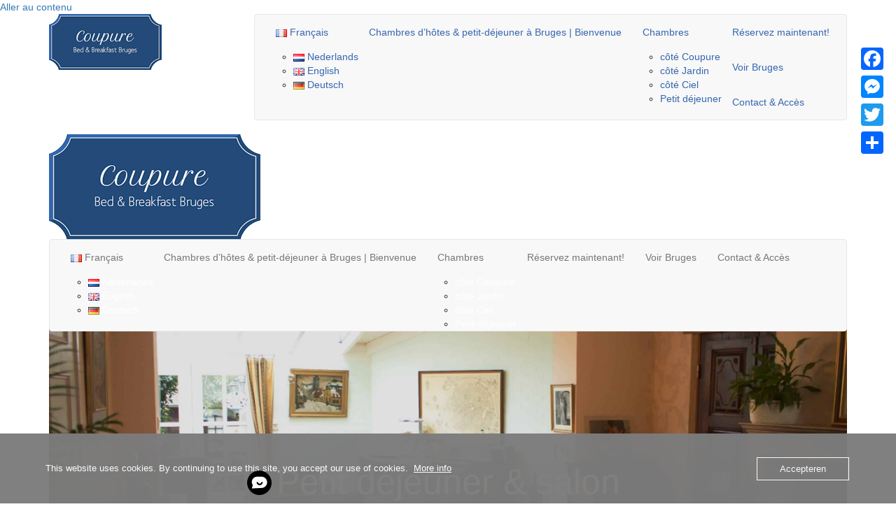

--- FILE ---
content_type: text/html; charset=UTF-8
request_url: https://bedandbreakfastcoupure.be/fr/fr-petit-dejeuner/
body_size: 28412
content:
<!DOCTYPE html>
<html lang="fr-FR">
<head>
<meta charset="UTF-8" />
<meta name='viewport' content='width=device-width, initial-scale=1.0' />
<meta http-equiv='X-UA-Compatible' content='IE=edge' />
<link rel="profile" href="https://gmpg.org/xfn/11" />
<meta name='robots' content='index, follow, max-image-preview:large, max-snippet:-1, max-video-preview:-1' />
<link rel="alternate" href="https://bedandbreakfastcoupure.be/nl/ontbijtkamer/" hreflang="nl" />
<link rel="alternate" href="https://bedandbreakfastcoupure.be/en/breakfast-room/" hreflang="en" />
<link rel="alternate" href="https://bedandbreakfastcoupure.be/fr/fr-petit-dejeuner/" hreflang="fr" />
<!-- Google tag (gtag.js) consent mode dataLayer added by Site Kit -->
<script id="google_gtagjs-js-consent-mode-data-layer">
window.dataLayerPYS = window.dataLayerPYS || [];function gtag(){dataLayerPYS.push(arguments);}
gtag('consent', 'default', {"ad_personalization":"denied","ad_storage":"denied","ad_user_data":"denied","analytics_storage":"denied","functionality_storage":"denied","security_storage":"denied","personalization_storage":"denied","region":["AT","BE","BG","CH","CY","CZ","DE","DK","EE","ES","FI","FR","GB","GR","HR","HU","IE","IS","IT","LI","LT","LU","LV","MT","NL","NO","PL","PT","RO","SE","SI","SK"],"wait_for_update":500});
window._googlesitekitConsentCategoryMap = {"statistics":["analytics_storage"],"marketing":["ad_storage","ad_user_data","ad_personalization"],"functional":["functionality_storage","security_storage"],"preferences":["personalization_storage"]};
window._googlesitekitConsents = {"ad_personalization":"denied","ad_storage":"denied","ad_user_data":"denied","analytics_storage":"denied","functionality_storage":"denied","security_storage":"denied","personalization_storage":"denied","region":["AT","BE","BG","CH","CY","CZ","DE","DK","EE","ES","FI","FR","GB","GR","HR","HU","IE","IS","IT","LI","LT","LU","LV","MT","NL","NO","PL","PT","RO","SE","SI","SK"],"wait_for_update":500};
</script>
<!-- End Google tag (gtag.js) consent mode dataLayer added by Site Kit -->

<!-- Google Tag Manager by PYS -->
    <script data-cfasync="false" data-pagespeed-no-defer>
	    window.dataLayerPYS = window.dataLayerPYS || [];
	</script>
<!-- End Google Tag Manager by PYS -->
	<!-- This site is optimized with the Yoast SEO Premium plugin v26.7 (Yoast SEO v26.7) - https://yoast.com/wordpress/plugins/seo/ -->
	<title>Petit déjeuner et salon  - Chambres d hote Coupure Centre Bruges</title>
	<link rel="canonical" href="https://bedandbreakfastcoupure.be/fr/fr-petit-dejeuner/" />
	<meta property="og:locale" content="fr_FR" />
	<meta property="og:locale:alternate" content="nl_NL" />
	<meta property="og:locale:alternate" content="en_GB" />
	<meta property="og:type" content="article" />
	<meta property="og:title" content="Petit déjeuner et salon" />
	<meta property="og:description" content="Ontdek wat er allemaal te beleven valt in Brugge, Cathérine eigenaar en uitbater van B&amp;B Coupure vertelt u graag meer. Kijk zeker op website om nog meer ideeën op te doen." />
	<meta property="og:url" content="https://bedandbreakfastcoupure.be/fr/fr-petit-dejeuner/" />
	<meta property="og:site_name" content="Chambres d hote Coupure Centre Bruges" />
	<meta property="article:publisher" content="https://www.facebook.com/BedandBreakfastCoupure" />
	<meta property="article:modified_time" content="2023-12-01T14:06:07+00:00" />
	<meta property="og:image" content="https://usercontent.one/wp/bedandbreakfastcoupure.be/wp-content/uploads/2021/07/IMG_3766-scaled.jpg?media=1767791095" />
	<meta property="og:image:width" content="1920" />
	<meta property="og:image:height" content="2560" />
	<meta property="og:image:type" content="image/jpeg" />
	<meta name="twitter:card" content="summary_large_image" />
	<meta name="twitter:site" content="@catbbcoupure" />
	<meta name="twitter:label1" content="Durée de lecture estimée" />
	<meta name="twitter:data1" content="3 minutes" />
	<script type="application/ld+json" class="yoast-schema-graph">{"@context":"https://schema.org","@graph":[{"@type":"WebPage","@id":"https://bedandbreakfastcoupure.be/fr/fr-petit-dejeuner/","url":"https://bedandbreakfastcoupure.be/fr/fr-petit-dejeuner/","name":"Petit déjeuner et salon - Chambres d hote Coupure Centre Bruges","isPartOf":{"@id":"https://bedandbreakfastcoupure.be/fr/bienvenue/#website"},"primaryImageOfPage":{"@id":"https://bedandbreakfastcoupure.be/fr/fr-petit-dejeuner/#primaryimage"},"image":{"@id":"https://bedandbreakfastcoupure.be/fr/fr-petit-dejeuner/#primaryimage"},"thumbnailUrl":"https://bedandbreakfastcoupure.be/wp-content/uploads/2021/07/IMG_3766-scaled.jpg","datePublished":"2018-02-15T09:56:36+00:00","dateModified":"2023-12-01T14:06:07+00:00","breadcrumb":{"@id":"https://bedandbreakfastcoupure.be/fr/fr-petit-dejeuner/#breadcrumb"},"inLanguage":"fr-FR","potentialAction":[{"@type":"ReadAction","target":["https://bedandbreakfastcoupure.be/fr/fr-petit-dejeuner/"]}]},{"@type":"ImageObject","inLanguage":"fr-FR","@id":"https://bedandbreakfastcoupure.be/fr/fr-petit-dejeuner/#primaryimage","url":"https://bedandbreakfastcoupure.be/wp-content/uploads/2021/07/IMG_3766-scaled.jpg","contentUrl":"https://bedandbreakfastcoupure.be/wp-content/uploads/2021/07/IMG_3766-scaled.jpg","width":1920,"height":2560,"caption":"Samen gezellig napraten of een spelletje spelen, deze ruimte is voorzien voor gasten."},{"@type":"BreadcrumbList","@id":"https://bedandbreakfastcoupure.be/fr/fr-petit-dejeuner/#breadcrumb","itemListElement":[{"@type":"ListItem","position":1,"name":"Home","item":"https://bedandbreakfastcoupure.be/fr/bienvenue/"},{"@type":"ListItem","position":2,"name":"Petit déjeuner et salon"}]},{"@type":"WebSite","@id":"https://bedandbreakfastcoupure.be/fr/bienvenue/#website","url":"https://bedandbreakfastcoupure.be/fr/bienvenue/","name":"Bed and Breakfast Brugge Centrum","description":"BB Coupure Bruges","publisher":{"@id":"https://bedandbreakfastcoupure.be/fr/bienvenue/#organization"},"alternateName":"aan de Coupure B&B","potentialAction":[{"@type":"SearchAction","target":{"@type":"EntryPoint","urlTemplate":"https://bedandbreakfastcoupure.be/fr/bienvenue/?s={search_term_string}"},"query-input":{"@type":"PropertyValueSpecification","valueRequired":true,"valueName":"search_term_string"}}],"inLanguage":"fr-FR"},{"@type":"Organization","@id":"https://bedandbreakfastcoupure.be/fr/bienvenue/#organization","name":"B&B Coupure Bruges","alternateName":"Aan de Coupure B&B","url":"https://bedandbreakfastcoupure.be/fr/bienvenue/","logo":{"@type":"ImageObject","inLanguage":"fr-FR","@id":"https://bedandbreakfastcoupure.be/fr/bienvenue/#/schema/logo/image/","url":"https://bedandbreakfastcoupure.be/wp-content/uploads/2018/03/logo-fadein.png","contentUrl":"https://bedandbreakfastcoupure.be/wp-content/uploads/2018/03/logo-fadein.png","width":161,"height":80,"caption":"B&B Coupure Bruges"},"image":{"@id":"https://bedandbreakfastcoupure.be/fr/bienvenue/#/schema/logo/image/"},"sameAs":["https://www.facebook.com/BedandBreakfastCoupure","https://x.com/catbbcoupure","https://mastodon.social/@BBCoupure","https://www.linkedin.com/company/bed-breakfast-coupure/","https://www.instagram.com/bbcoupure"],"description":"Officiële Bed & Breakfast in Brugge waar gasten in het centrum kunnen genieten van mooi gedecoreerde kamers en vernieuwde badkamers. Alle comfort aanwezig om uw verblijf uniek te maken.","email":"bruges@bedandbreakfastcoupure.be","telephone":"+32 477 33 76 79","legalName":"B&B aan de Coupure","foundingDate":"2017-12-01","vatID":"BE0682.618.494","numberOfEmployees":{"@type":"QuantitativeValue","minValue":"1","maxValue":"10"}}]}</script>
	<!-- / Yoast SEO Premium plugin. -->


<script type='application/javascript'  id='pys-version-script'>console.log('PixelYourSite Free version 11.1.5.2');</script>
<link rel='dns-prefetch' href='//static.addtoany.com' />
<link rel='dns-prefetch' href='//www.googletagmanager.com' />
<link rel='dns-prefetch' href='//fonts.googleapis.com' />
<link href='https://fonts.gstatic.com' crossorigin rel='preconnect' />
<link rel="alternate" type="application/rss+xml" title="Chambres d hote Coupure Centre Bruges &raquo; Flux" href="https://bedandbreakfastcoupure.be/fr/feed/" />
<link rel="alternate" type="application/rss+xml" title="Chambres d hote Coupure Centre Bruges &raquo; Flux des commentaires" href="https://bedandbreakfastcoupure.be/fr/comments/feed/" />
<link rel="alternate" title="oEmbed (JSON)" type="application/json+oembed" href="https://bedandbreakfastcoupure.be/wp-json/oembed/1.0/embed?url=https%3A%2F%2Fbedandbreakfastcoupure.be%2Ffr%2Ffr-petit-dejeuner%2F&#038;lang=fr" />
<link rel="alternate" title="oEmbed (XML)" type="text/xml+oembed" href="https://bedandbreakfastcoupure.be/wp-json/oembed/1.0/embed?url=https%3A%2F%2Fbedandbreakfastcoupure.be%2Ffr%2Ffr-petit-dejeuner%2F&#038;format=xml&#038;lang=fr" />
<style id='wp-img-auto-sizes-contain-inline-css'>
img:is([sizes=auto i],[sizes^="auto," i]){contain-intrinsic-size:3000px 1500px}
/*# sourceURL=wp-img-auto-sizes-contain-inline-css */
</style>
<link rel='stylesheet' id='sbi_styles-css' href='https://usercontent.one/wp/bedandbreakfastcoupure.be/wp-content/plugins/instagram-feed/css/sbi-styles.min.css?ver=6.10.0&media=1767791095' media='all' />
<style id='wp-emoji-styles-inline-css'>

	img.wp-smiley, img.emoji {
		display: inline !important;
		border: none !important;
		box-shadow: none !important;
		height: 1em !important;
		width: 1em !important;
		margin: 0 0.07em !important;
		vertical-align: -0.1em !important;
		background: none !important;
		padding: 0 !important;
	}
/*# sourceURL=wp-emoji-styles-inline-css */
</style>
<style id='wp-block-library-inline-css'>
:root{--wp-block-synced-color:#7a00df;--wp-block-synced-color--rgb:122,0,223;--wp-bound-block-color:var(--wp-block-synced-color);--wp-editor-canvas-background:#ddd;--wp-admin-theme-color:#007cba;--wp-admin-theme-color--rgb:0,124,186;--wp-admin-theme-color-darker-10:#006ba1;--wp-admin-theme-color-darker-10--rgb:0,107,160.5;--wp-admin-theme-color-darker-20:#005a87;--wp-admin-theme-color-darker-20--rgb:0,90,135;--wp-admin-border-width-focus:2px}@media (min-resolution:192dpi){:root{--wp-admin-border-width-focus:1.5px}}.wp-element-button{cursor:pointer}:root .has-very-light-gray-background-color{background-color:#eee}:root .has-very-dark-gray-background-color{background-color:#313131}:root .has-very-light-gray-color{color:#eee}:root .has-very-dark-gray-color{color:#313131}:root .has-vivid-green-cyan-to-vivid-cyan-blue-gradient-background{background:linear-gradient(135deg,#00d084,#0693e3)}:root .has-purple-crush-gradient-background{background:linear-gradient(135deg,#34e2e4,#4721fb 50%,#ab1dfe)}:root .has-hazy-dawn-gradient-background{background:linear-gradient(135deg,#faaca8,#dad0ec)}:root .has-subdued-olive-gradient-background{background:linear-gradient(135deg,#fafae1,#67a671)}:root .has-atomic-cream-gradient-background{background:linear-gradient(135deg,#fdd79a,#004a59)}:root .has-nightshade-gradient-background{background:linear-gradient(135deg,#330968,#31cdcf)}:root .has-midnight-gradient-background{background:linear-gradient(135deg,#020381,#2874fc)}:root{--wp--preset--font-size--normal:16px;--wp--preset--font-size--huge:42px}.has-regular-font-size{font-size:1em}.has-larger-font-size{font-size:2.625em}.has-normal-font-size{font-size:var(--wp--preset--font-size--normal)}.has-huge-font-size{font-size:var(--wp--preset--font-size--huge)}.has-text-align-center{text-align:center}.has-text-align-left{text-align:left}.has-text-align-right{text-align:right}.has-fit-text{white-space:nowrap!important}#end-resizable-editor-section{display:none}.aligncenter{clear:both}.items-justified-left{justify-content:flex-start}.items-justified-center{justify-content:center}.items-justified-right{justify-content:flex-end}.items-justified-space-between{justify-content:space-between}.screen-reader-text{border:0;clip-path:inset(50%);height:1px;margin:-1px;overflow:hidden;padding:0;position:absolute;width:1px;word-wrap:normal!important}.screen-reader-text:focus{background-color:#ddd;clip-path:none;color:#444;display:block;font-size:1em;height:auto;left:5px;line-height:normal;padding:15px 23px 14px;text-decoration:none;top:5px;width:auto;z-index:100000}html :where(.has-border-color){border-style:solid}html :where([style*=border-top-color]){border-top-style:solid}html :where([style*=border-right-color]){border-right-style:solid}html :where([style*=border-bottom-color]){border-bottom-style:solid}html :where([style*=border-left-color]){border-left-style:solid}html :where([style*=border-width]){border-style:solid}html :where([style*=border-top-width]){border-top-style:solid}html :where([style*=border-right-width]){border-right-style:solid}html :where([style*=border-bottom-width]){border-bottom-style:solid}html :where([style*=border-left-width]){border-left-style:solid}html :where(img[class*=wp-image-]){height:auto;max-width:100%}:where(figure){margin:0 0 1em}html :where(.is-position-sticky){--wp-admin--admin-bar--position-offset:var(--wp-admin--admin-bar--height,0px)}@media screen and (max-width:600px){html :where(.is-position-sticky){--wp-admin--admin-bar--position-offset:0px}}

/*# sourceURL=wp-block-library-inline-css */
</style><style id='global-styles-inline-css'>
:root{--wp--preset--aspect-ratio--square: 1;--wp--preset--aspect-ratio--4-3: 4/3;--wp--preset--aspect-ratio--3-4: 3/4;--wp--preset--aspect-ratio--3-2: 3/2;--wp--preset--aspect-ratio--2-3: 2/3;--wp--preset--aspect-ratio--16-9: 16/9;--wp--preset--aspect-ratio--9-16: 9/16;--wp--preset--color--black: #000000;--wp--preset--color--cyan-bluish-gray: #abb8c3;--wp--preset--color--white: #ffffff;--wp--preset--color--pale-pink: #f78da7;--wp--preset--color--vivid-red: #cf2e2e;--wp--preset--color--luminous-vivid-orange: #ff6900;--wp--preset--color--luminous-vivid-amber: #fcb900;--wp--preset--color--light-green-cyan: #7bdcb5;--wp--preset--color--vivid-green-cyan: #00d084;--wp--preset--color--pale-cyan-blue: #8ed1fc;--wp--preset--color--vivid-cyan-blue: #0693e3;--wp--preset--color--vivid-purple: #9b51e0;--wp--preset--color--fl-heading-text: #234a78;--wp--preset--color--fl-body-bg: #f2f2f2;--wp--preset--color--fl-body-text: #757575;--wp--preset--color--fl-accent: #234a78;--wp--preset--color--fl-accent-hover: #3566ae;--wp--preset--color--fl-topbar-bg: #ffffff;--wp--preset--color--fl-topbar-text: #757575;--wp--preset--color--fl-topbar-link: #2b7bb9;--wp--preset--color--fl-topbar-hover: #2b7bb9;--wp--preset--color--fl-header-bg: #ffffff;--wp--preset--color--fl-header-text: #808080;--wp--preset--color--fl-header-link: #234a78;--wp--preset--color--fl-header-hover: #3566ae;--wp--preset--color--fl-nav-bg: #428bca;--wp--preset--color--fl-nav-link: #ffffff;--wp--preset--color--fl-nav-hover: #ffffff;--wp--preset--color--fl-content-bg: #ffffff;--wp--preset--color--fl-footer-widgets-bg: #ffffff;--wp--preset--color--fl-footer-widgets-text: #757575;--wp--preset--color--fl-footer-widgets-link: #2b7bb9;--wp--preset--color--fl-footer-widgets-hover: #2b7bb9;--wp--preset--color--fl-footer-bg: #ffffff;--wp--preset--color--fl-footer-text: #757575;--wp--preset--color--fl-footer-link: #2b7bb9;--wp--preset--color--fl-footer-hover: #2b7bb9;--wp--preset--gradient--vivid-cyan-blue-to-vivid-purple: linear-gradient(135deg,rgb(6,147,227) 0%,rgb(155,81,224) 100%);--wp--preset--gradient--light-green-cyan-to-vivid-green-cyan: linear-gradient(135deg,rgb(122,220,180) 0%,rgb(0,208,130) 100%);--wp--preset--gradient--luminous-vivid-amber-to-luminous-vivid-orange: linear-gradient(135deg,rgb(252,185,0) 0%,rgb(255,105,0) 100%);--wp--preset--gradient--luminous-vivid-orange-to-vivid-red: linear-gradient(135deg,rgb(255,105,0) 0%,rgb(207,46,46) 100%);--wp--preset--gradient--very-light-gray-to-cyan-bluish-gray: linear-gradient(135deg,rgb(238,238,238) 0%,rgb(169,184,195) 100%);--wp--preset--gradient--cool-to-warm-spectrum: linear-gradient(135deg,rgb(74,234,220) 0%,rgb(151,120,209) 20%,rgb(207,42,186) 40%,rgb(238,44,130) 60%,rgb(251,105,98) 80%,rgb(254,248,76) 100%);--wp--preset--gradient--blush-light-purple: linear-gradient(135deg,rgb(255,206,236) 0%,rgb(152,150,240) 100%);--wp--preset--gradient--blush-bordeaux: linear-gradient(135deg,rgb(254,205,165) 0%,rgb(254,45,45) 50%,rgb(107,0,62) 100%);--wp--preset--gradient--luminous-dusk: linear-gradient(135deg,rgb(255,203,112) 0%,rgb(199,81,192) 50%,rgb(65,88,208) 100%);--wp--preset--gradient--pale-ocean: linear-gradient(135deg,rgb(255,245,203) 0%,rgb(182,227,212) 50%,rgb(51,167,181) 100%);--wp--preset--gradient--electric-grass: linear-gradient(135deg,rgb(202,248,128) 0%,rgb(113,206,126) 100%);--wp--preset--gradient--midnight: linear-gradient(135deg,rgb(2,3,129) 0%,rgb(40,116,252) 100%);--wp--preset--font-size--small: 13px;--wp--preset--font-size--medium: 20px;--wp--preset--font-size--large: 36px;--wp--preset--font-size--x-large: 42px;--wp--preset--spacing--20: 0.44rem;--wp--preset--spacing--30: 0.67rem;--wp--preset--spacing--40: 1rem;--wp--preset--spacing--50: 1.5rem;--wp--preset--spacing--60: 2.25rem;--wp--preset--spacing--70: 3.38rem;--wp--preset--spacing--80: 5.06rem;--wp--preset--shadow--natural: 6px 6px 9px rgba(0, 0, 0, 0.2);--wp--preset--shadow--deep: 12px 12px 50px rgba(0, 0, 0, 0.4);--wp--preset--shadow--sharp: 6px 6px 0px rgba(0, 0, 0, 0.2);--wp--preset--shadow--outlined: 6px 6px 0px -3px rgb(255, 255, 255), 6px 6px rgb(0, 0, 0);--wp--preset--shadow--crisp: 6px 6px 0px rgb(0, 0, 0);}:where(.is-layout-flex){gap: 0.5em;}:where(.is-layout-grid){gap: 0.5em;}body .is-layout-flex{display: flex;}.is-layout-flex{flex-wrap: wrap;align-items: center;}.is-layout-flex > :is(*, div){margin: 0;}body .is-layout-grid{display: grid;}.is-layout-grid > :is(*, div){margin: 0;}:where(.wp-block-columns.is-layout-flex){gap: 2em;}:where(.wp-block-columns.is-layout-grid){gap: 2em;}:where(.wp-block-post-template.is-layout-flex){gap: 1.25em;}:where(.wp-block-post-template.is-layout-grid){gap: 1.25em;}.has-black-color{color: var(--wp--preset--color--black) !important;}.has-cyan-bluish-gray-color{color: var(--wp--preset--color--cyan-bluish-gray) !important;}.has-white-color{color: var(--wp--preset--color--white) !important;}.has-pale-pink-color{color: var(--wp--preset--color--pale-pink) !important;}.has-vivid-red-color{color: var(--wp--preset--color--vivid-red) !important;}.has-luminous-vivid-orange-color{color: var(--wp--preset--color--luminous-vivid-orange) !important;}.has-luminous-vivid-amber-color{color: var(--wp--preset--color--luminous-vivid-amber) !important;}.has-light-green-cyan-color{color: var(--wp--preset--color--light-green-cyan) !important;}.has-vivid-green-cyan-color{color: var(--wp--preset--color--vivid-green-cyan) !important;}.has-pale-cyan-blue-color{color: var(--wp--preset--color--pale-cyan-blue) !important;}.has-vivid-cyan-blue-color{color: var(--wp--preset--color--vivid-cyan-blue) !important;}.has-vivid-purple-color{color: var(--wp--preset--color--vivid-purple) !important;}.has-black-background-color{background-color: var(--wp--preset--color--black) !important;}.has-cyan-bluish-gray-background-color{background-color: var(--wp--preset--color--cyan-bluish-gray) !important;}.has-white-background-color{background-color: var(--wp--preset--color--white) !important;}.has-pale-pink-background-color{background-color: var(--wp--preset--color--pale-pink) !important;}.has-vivid-red-background-color{background-color: var(--wp--preset--color--vivid-red) !important;}.has-luminous-vivid-orange-background-color{background-color: var(--wp--preset--color--luminous-vivid-orange) !important;}.has-luminous-vivid-amber-background-color{background-color: var(--wp--preset--color--luminous-vivid-amber) !important;}.has-light-green-cyan-background-color{background-color: var(--wp--preset--color--light-green-cyan) !important;}.has-vivid-green-cyan-background-color{background-color: var(--wp--preset--color--vivid-green-cyan) !important;}.has-pale-cyan-blue-background-color{background-color: var(--wp--preset--color--pale-cyan-blue) !important;}.has-vivid-cyan-blue-background-color{background-color: var(--wp--preset--color--vivid-cyan-blue) !important;}.has-vivid-purple-background-color{background-color: var(--wp--preset--color--vivid-purple) !important;}.has-black-border-color{border-color: var(--wp--preset--color--black) !important;}.has-cyan-bluish-gray-border-color{border-color: var(--wp--preset--color--cyan-bluish-gray) !important;}.has-white-border-color{border-color: var(--wp--preset--color--white) !important;}.has-pale-pink-border-color{border-color: var(--wp--preset--color--pale-pink) !important;}.has-vivid-red-border-color{border-color: var(--wp--preset--color--vivid-red) !important;}.has-luminous-vivid-orange-border-color{border-color: var(--wp--preset--color--luminous-vivid-orange) !important;}.has-luminous-vivid-amber-border-color{border-color: var(--wp--preset--color--luminous-vivid-amber) !important;}.has-light-green-cyan-border-color{border-color: var(--wp--preset--color--light-green-cyan) !important;}.has-vivid-green-cyan-border-color{border-color: var(--wp--preset--color--vivid-green-cyan) !important;}.has-pale-cyan-blue-border-color{border-color: var(--wp--preset--color--pale-cyan-blue) !important;}.has-vivid-cyan-blue-border-color{border-color: var(--wp--preset--color--vivid-cyan-blue) !important;}.has-vivid-purple-border-color{border-color: var(--wp--preset--color--vivid-purple) !important;}.has-vivid-cyan-blue-to-vivid-purple-gradient-background{background: var(--wp--preset--gradient--vivid-cyan-blue-to-vivid-purple) !important;}.has-light-green-cyan-to-vivid-green-cyan-gradient-background{background: var(--wp--preset--gradient--light-green-cyan-to-vivid-green-cyan) !important;}.has-luminous-vivid-amber-to-luminous-vivid-orange-gradient-background{background: var(--wp--preset--gradient--luminous-vivid-amber-to-luminous-vivid-orange) !important;}.has-luminous-vivid-orange-to-vivid-red-gradient-background{background: var(--wp--preset--gradient--luminous-vivid-orange-to-vivid-red) !important;}.has-very-light-gray-to-cyan-bluish-gray-gradient-background{background: var(--wp--preset--gradient--very-light-gray-to-cyan-bluish-gray) !important;}.has-cool-to-warm-spectrum-gradient-background{background: var(--wp--preset--gradient--cool-to-warm-spectrum) !important;}.has-blush-light-purple-gradient-background{background: var(--wp--preset--gradient--blush-light-purple) !important;}.has-blush-bordeaux-gradient-background{background: var(--wp--preset--gradient--blush-bordeaux) !important;}.has-luminous-dusk-gradient-background{background: var(--wp--preset--gradient--luminous-dusk) !important;}.has-pale-ocean-gradient-background{background: var(--wp--preset--gradient--pale-ocean) !important;}.has-electric-grass-gradient-background{background: var(--wp--preset--gradient--electric-grass) !important;}.has-midnight-gradient-background{background: var(--wp--preset--gradient--midnight) !important;}.has-small-font-size{font-size: var(--wp--preset--font-size--small) !important;}.has-medium-font-size{font-size: var(--wp--preset--font-size--medium) !important;}.has-large-font-size{font-size: var(--wp--preset--font-size--large) !important;}.has-x-large-font-size{font-size: var(--wp--preset--font-size--x-large) !important;}
/*# sourceURL=global-styles-inline-css */
</style>

<style id='classic-theme-styles-inline-css'>
/*! This file is auto-generated */
.wp-block-button__link{color:#fff;background-color:#32373c;border-radius:9999px;box-shadow:none;text-decoration:none;padding:calc(.667em + 2px) calc(1.333em + 2px);font-size:1.125em}.wp-block-file__button{background:#32373c;color:#fff;text-decoration:none}
/*# sourceURL=/wp-includes/css/classic-themes.min.css */
</style>
<link rel='stylesheet' id='font-awesome-5-css' href='https://usercontent.one/wp/bedandbreakfastcoupure.be/wp-content/plugins/bb-plugin/fonts/fontawesome/5.15.4/css/all.min.css?ver=2.10.0.5&media=1767791095' media='all' />
<link rel='stylesheet' id='font-awesome-css' href='https://usercontent.one/wp/bedandbreakfastcoupure.be/wp-content/plugins/bb-plugin/fonts/fontawesome/5.15.4/css/v4-shims.min.css?ver=2.10.0.5&media=1767791095' media='all' />
<link rel='stylesheet' id='dashicons-css' href='https://bedandbreakfastcoupure.be/wp-includes/css/dashicons.min.css?ver=6.9' media='all' />
<link rel='stylesheet' id='jquery-magnificpopup-css' href='https://usercontent.one/wp/bedandbreakfastcoupure.be/wp-content/plugins/bb-plugin/css/jquery.magnificpopup.min.css?ver=2.10.0.5&media=1767791095' media='all' />
<link rel='stylesheet' id='fl-builder-layout-579-css' href='https://usercontent.one/wp/bedandbreakfastcoupure.be/wp-content/uploads/bb-plugin/cache/579-layout.css?media=1767791095?ver=1936f5d76fad031b86186bbd2fee61a6' media='all' />
<link rel='stylesheet' id='cresta-whatsapp-chat-front-style-css' href='https://usercontent.one/wp/bedandbreakfastcoupure.be/wp-content/plugins/cresta-whatsapp-chat/css/cresta-whatsapp-chat-front-css.min.css?ver=1.3.7&media=1767791095' media='all' />
<link rel='stylesheet' id='oc_cb_css_fr-css' href='https://usercontent.one/wp/bedandbreakfastcoupure.be/wp-content/plugins/onecom-themes-plugins/assets/min-css/cookie-banner-frontend.min.css?ver=5.0.1&media=1767791095' media='all' />
<link rel='stylesheet' id='wpchat-inter-font-css' href='https://usercontent.one/wp/bedandbreakfastcoupure.be/wp-content/plugins/smashballoon-wpchat-livechat-customer-support/public/assets/fonts/inter/inter.css?ver=1.2.0&media=1767791095' media='all' />
<link rel='stylesheet' id='addtoany-css' href='https://usercontent.one/wp/bedandbreakfastcoupure.be/wp-content/plugins/add-to-any/addtoany.min.css?ver=1.16&media=1767791095' media='all' />
<style id='addtoany-inline-css'>
@media screen and (max-width:980px){
.a2a_floating_style.a2a_vertical_style{display:none;}
}
/*# sourceURL=addtoany-inline-css */
</style>
<link rel='stylesheet' id='bootstrap-css' href='https://usercontent.one/wp/bedandbreakfastcoupure.be/wp-content/themes/bb-theme/css/bootstrap.min.css?ver=1.7.19.1&media=1767791095' media='all' />
<link rel='stylesheet' id='fl-automator-skin-css' href='https://usercontent.one/wp/bedandbreakfastcoupure.be/wp-content/uploads/bb-theme/skin-695d0ba96e752.css?ver=1.7.19.1&media=1767791095' media='all' />
<link rel='stylesheet' id='fl-child-theme-css' href='https://usercontent.one/wp/bedandbreakfastcoupure.be/wp-content/themes/bb-theme-child/style.css?ver=6.9&media=1767791095' media='all' />
<link rel='stylesheet' id='pp-animate-css' href='https://usercontent.one/wp/bedandbreakfastcoupure.be/wp-content/plugins/bbpowerpack/assets/css/animate.min.css?ver=3.5.1&media=1767791095' media='all' />
<link rel='stylesheet' id='fl-builder-google-fonts-6dc260c73302372d3a9c9742efcd47fb-css' href='//fonts.googleapis.com/css?family=Roboto%3A300%2C400%2C700%2C400%7CPetit+Formal+Script%3A400&#038;ver=6.9' media='all' />
<script id="addtoany-core-js-before">
window.a2a_config=window.a2a_config||{};a2a_config.callbacks=[];a2a_config.overlays=[];a2a_config.templates={};a2a_localize = {
	Share: "Partager",
	Save: "Enregistrer",
	Subscribe: "S'abonner",
	Email: "E-mail",
	Bookmark: "Marque-page",
	ShowAll: "Montrer tout",
	ShowLess: "Montrer moins",
	FindServices: "Trouver des service(s)",
	FindAnyServiceToAddTo: "Trouver instantan&eacute;ment des services &agrave; ajouter &agrave;",
	PoweredBy: "Propuls&eacute; par",
	ShareViaEmail: "Partager par e-mail",
	SubscribeViaEmail: "S’abonner par e-mail",
	BookmarkInYourBrowser: "Ajouter un signet dans votre navigateur",
	BookmarkInstructions: "Appuyez sur Ctrl+D ou \u2318+D pour mettre cette page en signet",
	AddToYourFavorites: "Ajouter &agrave; vos favoris",
	SendFromWebOrProgram: "Envoyer depuis n’importe quelle adresse e-mail ou logiciel e-mail",
	EmailProgram: "Programme d’e-mail",
	More: "Plus&#8230;",
	ThanksForSharing: "Merci de partager !",
	ThanksForFollowing: "Merci de nous suivre !"
};


//# sourceURL=addtoany-core-js-before
</script>
<script defer src="https://static.addtoany.com/menu/page.js" id="addtoany-core-js"></script>
<script id="jquery-core-js-extra">
var pysFacebookRest = {"restApiUrl":"https://bedandbreakfastcoupure.be/wp-json/pys-facebook/v1/event","debug":""};
//# sourceURL=jquery-core-js-extra
</script>
<script src="https://bedandbreakfastcoupure.be/wp-includes/js/jquery/jquery.min.js?ver=3.7.1" id="jquery-core-js"></script>
<script src="https://bedandbreakfastcoupure.be/wp-includes/js/jquery/jquery-migrate.min.js?ver=3.4.1" id="jquery-migrate-js"></script>
<script defer src="https://usercontent.one/wp/bedandbreakfastcoupure.be/wp-content/plugins/add-to-any/addtoany.min.js?ver=1.1&media=1767791095" id="addtoany-jquery-js"></script>
<script id="beehive-gtm-frontend-header-js-after">
var dataLayer = [];
(function(w,d,s,l,i){w[l]=w[l]||[];w[l].push({'gtm.start':
			new Date().getTime(),event:'gtm.js'});var f=d.getElementsByTagName(s)[0],
			j=d.createElement(s),dl=l!='dataLayer'?'&l='+l:'';j.async=true;j.src=
			'https://www.googletagmanager.com/gtm.js?id='+i+dl;f.parentNode.insertBefore(j,f);
			})(window,document,'script','dataLayer','GTM-TSDMKQ8');
//# sourceURL=beehive-gtm-frontend-header-js-after
</script>
<script src="https://usercontent.one/wp/bedandbreakfastcoupure.be/wp-content/plugins/pixelyoursite/dist/scripts/jquery.bind-first-0.2.3.min.js?ver=0.2.3&media=1767791095" id="jquery-bind-first-js"></script>
<script src="https://usercontent.one/wp/bedandbreakfastcoupure.be/wp-content/plugins/pixelyoursite/dist/scripts/js.cookie-2.1.3.min.js?ver=2.1.3&media=1767791095" id="js-cookie-pys-js"></script>
<script src="https://usercontent.one/wp/bedandbreakfastcoupure.be/wp-content/plugins/pixelyoursite/dist/scripts/tld.min.js?ver=2.3.1&media=1767791095" id="js-tld-js"></script>
<script id="pys-js-extra">
var pysOptions = {"staticEvents":{"facebook":{"init_event":[{"delay":0,"type":"static","ajaxFire":false,"name":"PageView","pixelIds":["965625684312583"],"eventID":"7b7a2a4d-ac98-43c7-ad69-8d70297fcccc","params":{"page_title":"Petit d\u00e9jeuner et salon","post_type":"page","post_id":579,"plugin":"PixelYourSite","user_role":"guest","event_url":"bedandbreakfastcoupure.be/fr/fr-petit-dejeuner/"},"e_id":"init_event","ids":[],"hasTimeWindow":false,"timeWindow":0,"woo_order":"","edd_order":""}]}},"dynamicEvents":{"automatic_event_form":{"facebook":{"delay":0,"type":"dyn","name":"Form","pixelIds":["965625684312583"],"eventID":"d476ebe6-954d-455b-bf10-3658cb4ad1b6","params":{"page_title":"Petit d\u00e9jeuner et salon","post_type":"page","post_id":579,"plugin":"PixelYourSite","user_role":"guest","event_url":"bedandbreakfastcoupure.be/fr/fr-petit-dejeuner/"},"e_id":"automatic_event_form","ids":[],"hasTimeWindow":false,"timeWindow":0,"woo_order":"","edd_order":""},"ga":{"delay":0,"type":"dyn","name":"Form","trackingIds":["G-WZ9W54BL3E"],"eventID":"d476ebe6-954d-455b-bf10-3658cb4ad1b6","params":{"page_title":"Petit d\u00e9jeuner et salon","post_type":"page","post_id":579,"plugin":"PixelYourSite","user_role":"guest","event_url":"bedandbreakfastcoupure.be/fr/fr-petit-dejeuner/"},"e_id":"automatic_event_form","ids":[],"hasTimeWindow":false,"timeWindow":0,"pixelIds":[],"woo_order":"","edd_order":""}},"automatic_event_download":{"facebook":{"delay":0,"type":"dyn","name":"Download","extensions":["","doc","exe","js","pdf","ppt","tgz","zip","xls"],"pixelIds":["965625684312583"],"eventID":"c3d2a5a7-8d73-4d1a-a5cb-9266f866b362","params":{"page_title":"Petit d\u00e9jeuner et salon","post_type":"page","post_id":579,"plugin":"PixelYourSite","user_role":"guest","event_url":"bedandbreakfastcoupure.be/fr/fr-petit-dejeuner/"},"e_id":"automatic_event_download","ids":[],"hasTimeWindow":false,"timeWindow":0,"woo_order":"","edd_order":""},"ga":{"delay":0,"type":"dyn","name":"Download","extensions":["","doc","exe","js","pdf","ppt","tgz","zip","xls"],"trackingIds":["G-WZ9W54BL3E"],"eventID":"c3d2a5a7-8d73-4d1a-a5cb-9266f866b362","params":{"page_title":"Petit d\u00e9jeuner et salon","post_type":"page","post_id":579,"plugin":"PixelYourSite","user_role":"guest","event_url":"bedandbreakfastcoupure.be/fr/fr-petit-dejeuner/"},"e_id":"automatic_event_download","ids":[],"hasTimeWindow":false,"timeWindow":0,"pixelIds":[],"woo_order":"","edd_order":""}},"automatic_event_comment":{"facebook":{"delay":0,"type":"dyn","name":"Comment","pixelIds":["965625684312583"],"eventID":"0d80a2de-66d0-4efc-a1a8-e17fcaf64f6c","params":{"page_title":"Petit d\u00e9jeuner et salon","post_type":"page","post_id":579,"plugin":"PixelYourSite","user_role":"guest","event_url":"bedandbreakfastcoupure.be/fr/fr-petit-dejeuner/"},"e_id":"automatic_event_comment","ids":[],"hasTimeWindow":false,"timeWindow":0,"woo_order":"","edd_order":""},"ga":{"delay":0,"type":"dyn","name":"Comment","trackingIds":["G-WZ9W54BL3E"],"eventID":"0d80a2de-66d0-4efc-a1a8-e17fcaf64f6c","params":{"page_title":"Petit d\u00e9jeuner et salon","post_type":"page","post_id":579,"plugin":"PixelYourSite","user_role":"guest","event_url":"bedandbreakfastcoupure.be/fr/fr-petit-dejeuner/"},"e_id":"automatic_event_comment","ids":[],"hasTimeWindow":false,"timeWindow":0,"pixelIds":[],"woo_order":"","edd_order":""}}},"triggerEvents":[],"triggerEventTypes":[],"facebook":{"pixelIds":["965625684312583"],"advancedMatching":{"external_id":"baacadcbadbebeeeaeefefcdbbadbbf"},"advancedMatchingEnabled":true,"removeMetadata":false,"wooVariableAsSimple":false,"serverApiEnabled":true,"wooCRSendFromServer":false,"send_external_id":null,"enabled_medical":false,"do_not_track_medical_param":["event_url","post_title","page_title","landing_page","content_name","categories","category_name","tags"],"meta_ldu":false},"ga":{"trackingIds":["G-WZ9W54BL3E"],"commentEventEnabled":true,"downloadEnabled":true,"formEventEnabled":true,"crossDomainEnabled":false,"crossDomainAcceptIncoming":false,"crossDomainDomains":[],"isDebugEnabled":["index_0"],"serverContainerUrls":{"G-WZ9W54BL3E":{"enable_server_container":"","server_container_url":"","transport_url":""}},"additionalConfig":{"G-WZ9W54BL3E":{"first_party_collection":true}},"disableAdvertisingFeatures":false,"disableAdvertisingPersonalization":false,"wooVariableAsSimple":true,"custom_page_view_event":false},"debug":"","siteUrl":"https://bedandbreakfastcoupure.be","ajaxUrl":"https://bedandbreakfastcoupure.be/wp-admin/admin-ajax.php","ajax_event":"ff298577bf","enable_remove_download_url_param":"1","cookie_duration":"7","last_visit_duration":"60","enable_success_send_form":"","ajaxForServerEvent":"1","ajaxForServerStaticEvent":"1","useSendBeacon":"1","send_external_id":"1","external_id_expire":"180","track_cookie_for_subdomains":"1","google_consent_mode":"1","gdpr":{"ajax_enabled":true,"all_disabled_by_api":false,"facebook_disabled_by_api":false,"analytics_disabled_by_api":false,"google_ads_disabled_by_api":false,"pinterest_disabled_by_api":false,"bing_disabled_by_api":false,"reddit_disabled_by_api":false,"externalID_disabled_by_api":false,"facebook_prior_consent_enabled":true,"analytics_prior_consent_enabled":true,"google_ads_prior_consent_enabled":null,"pinterest_prior_consent_enabled":true,"bing_prior_consent_enabled":true,"cookiebot_integration_enabled":false,"cookiebot_facebook_consent_category":"marketing","cookiebot_analytics_consent_category":"statistics","cookiebot_tiktok_consent_category":"marketing","cookiebot_google_ads_consent_category":"marketing","cookiebot_pinterest_consent_category":"marketing","cookiebot_bing_consent_category":"marketing","consent_magic_integration_enabled":false,"real_cookie_banner_integration_enabled":false,"cookie_notice_integration_enabled":false,"cookie_law_info_integration_enabled":false,"analytics_storage":{"enabled":true,"value":"granted","filter":false},"ad_storage":{"enabled":true,"value":"granted","filter":false},"ad_user_data":{"enabled":true,"value":"granted","filter":false},"ad_personalization":{"enabled":true,"value":"granted","filter":false}},"cookie":{"disabled_all_cookie":false,"disabled_start_session_cookie":false,"disabled_advanced_form_data_cookie":false,"disabled_landing_page_cookie":false,"disabled_first_visit_cookie":false,"disabled_trafficsource_cookie":false,"disabled_utmTerms_cookie":false,"disabled_utmId_cookie":false},"tracking_analytics":{"TrafficSource":"direct","TrafficLanding":"undefined","TrafficUtms":[],"TrafficUtmsId":[]},"GATags":{"ga_datalayer_type":"default","ga_datalayer_name":"dataLayerPYS"},"woo":{"enabled":false},"edd":{"enabled":false},"cache_bypass":"1768693818"};
//# sourceURL=pys-js-extra
</script>
<script src="https://usercontent.one/wp/bedandbreakfastcoupure.be/wp-content/plugins/pixelyoursite/dist/scripts/public.js?ver=11.1.5.2&media=1767791095" id="pys-js"></script>

<!-- Extrait de code de la balise Google (gtag.js) ajouté par Site Kit -->
<!-- Extrait Google Analytics ajouté par Site Kit -->
<!-- Extrait Google Ads ajouté par Site Kit -->
<script src="https://www.googletagmanager.com/gtag/js?id=GT-MB8R9KR&l=dataLayerPYS" id="google_gtagjs-js" async></script>
<script id="google_gtagjs-js-after">
window.dataLayerPYS = window.dataLayerPYS || [];function gtag(){dataLayerPYS.push(arguments);}
gtag("set","linker",{"domains":["bedandbreakfastcoupure.be"]});
gtag("js", new Date());
gtag("set", "developer_id.dZTNiMT", true);
gtag("config", "GT-MB8R9KR", {"googlesitekit_post_type":"page"});
gtag("config", "AW-11091202196");
 window._googlesitekit = window._googlesitekit || {}; window._googlesitekit.throttledEvents = []; window._googlesitekit.gtagEvent = (name, data) => { var key = JSON.stringify( { name, data } ); if ( !! window._googlesitekit.throttledEvents[ key ] ) { return; } window._googlesitekit.throttledEvents[ key ] = true; setTimeout( () => { delete window._googlesitekit.throttledEvents[ key ]; }, 5 ); gtag( "event", name, { ...data, event_source: "site-kit" } ); }; 
//# sourceURL=google_gtagjs-js-after
</script>
<link rel="https://api.w.org/" href="https://bedandbreakfastcoupure.be/wp-json/" /><link rel="alternate" title="JSON" type="application/json" href="https://bedandbreakfastcoupure.be/wp-json/wp/v2/pages/579" /><link rel="EditURI" type="application/rsd+xml" title="RSD" href="https://bedandbreakfastcoupure.be/xmlrpc.php?rsd" />
<meta name="generator" content="WordPress 6.9" />
<link rel='shortlink' href='https://bedandbreakfastcoupure.be/?p=579' />
		<script>
			var bb_powerpack = {
				version: '2.40.10',
				getAjaxUrl: function() { return atob( 'aHR0cHM6Ly9iZWRhbmRicmVha2Zhc3Rjb3VwdXJlLmJlL3dwLWFkbWluL2FkbWluLWFqYXgucGhw' ); },
				callback: function() {},
				mapMarkerData: {},
				post_id: '579',
				search_term: '',
				current_page: 'https://bedandbreakfastcoupure.be/fr/fr-petit-dejeuner/',
				conditionals: {
					is_front_page: false,
					is_home: false,
					is_archive: false,
					current_post_type: '',
					is_tax: false,
										is_author: false,
					current_author: false,
					is_search: false,
									}
			};
		</script>
		<style id='cresta-help-chat-inline-css'>.cresta-whatsapp-chat-box, .cresta-whatsapp-chat-button {z-index:1000}.cresta-whatsapp-chat-container-button {z-index:999}.cresta-whatsapp-chat-container {z-index:1000}.cresta-whatsapp-chat-overlay {z-index:998}</style><meta name="generator" content="Site Kit by Google 1.170.0" /><style>[class*=" icon-oc-"],[class^=icon-oc-]{speak:none;font-style:normal;font-weight:400;font-variant:normal;text-transform:none;line-height:1;-webkit-font-smoothing:antialiased;-moz-osx-font-smoothing:grayscale}.icon-oc-one-com-white-32px-fill:before{content:"901"}.icon-oc-one-com:before{content:"900"}#one-com-icon,.toplevel_page_onecom-wp .wp-menu-image{speak:none;display:flex;align-items:center;justify-content:center;text-transform:none;line-height:1;-webkit-font-smoothing:antialiased;-moz-osx-font-smoothing:grayscale}.onecom-wp-admin-bar-item>a,.toplevel_page_onecom-wp>.wp-menu-name{font-size:16px;font-weight:400;line-height:1}.toplevel_page_onecom-wp>.wp-menu-name img{width:69px;height:9px;}.wp-submenu-wrap.wp-submenu>.wp-submenu-head>img{width:88px;height:auto}.onecom-wp-admin-bar-item>a img{height:7px!important}.onecom-wp-admin-bar-item>a img,.toplevel_page_onecom-wp>.wp-menu-name img{opacity:.8}.onecom-wp-admin-bar-item.hover>a img,.toplevel_page_onecom-wp.wp-has-current-submenu>.wp-menu-name img,li.opensub>a.toplevel_page_onecom-wp>.wp-menu-name img{opacity:1}#one-com-icon:before,.onecom-wp-admin-bar-item>a:before,.toplevel_page_onecom-wp>.wp-menu-image:before{content:'';position:static!important;background-color:rgba(240,245,250,.4);border-radius:102px;width:18px;height:18px;padding:0!important}.onecom-wp-admin-bar-item>a:before{width:14px;height:14px}.onecom-wp-admin-bar-item.hover>a:before,.toplevel_page_onecom-wp.opensub>a>.wp-menu-image:before,.toplevel_page_onecom-wp.wp-has-current-submenu>.wp-menu-image:before{background-color:#76b82a}.onecom-wp-admin-bar-item>a{display:inline-flex!important;align-items:center;justify-content:center}#one-com-logo-wrapper{font-size:4em}#one-com-icon{vertical-align:middle}.imagify-welcome{display:none !important;}</style><meta name="facebook-domain-verification" content="6tenpz1se0rt85tlul2laa9fuj8vgw" /><meta name="ti-site-data" content="eyJyIjoiMTowITc6MCEzMDowIiwibyI6Imh0dHBzOlwvXC9iZWRhbmRicmVha2Zhc3Rjb3VwdXJlLmJlXC93cC1hZG1pblwvYWRtaW4tYWpheC5waHA/YWN0aW9uPXRpX29ubGluZV91c2Vyc19nb29nbGUmYW1wO3A9JTJGZnIlMkZmci1wZXRpdC1kZWpldW5lciUyRiZhbXA7X3dwbm9uY2U9MmEyNzJmNTdlYyJ9" />					<!-- Google Analytics tracking code output by Beehive Analytics -->
						<script async src="https://www.googletagmanager.com/gtag/js?id=G-WZ9W54BL3E&l=beehiveDataLayer&l=dataLayerPYS"></script>
		<script>
						window.beehiveDataLayer = window.beehiveDataLayer || [];
			function beehive_ga() {beehiveDataLayer.push(arguments);}
			beehive_ga('js', new Date())
						beehive_ga('config', 'G-WZ9W54BL3E', {
				'anonymize_ip': true,
				'allow_google_signals': true,
			})
					</script>
		<style>.recentcomments a{display:inline !important;padding:0 !important;margin:0 !important;}</style><!-- SEO meta tags powered by SmartCrawl https://wpmudev.com/project/smartcrawl-wordpress-seo/ -->
<link rel="canonical" href="https://bedandbreakfastcoupure.be/fr/fr-petit-dejeuner/" />
<meta name="description" content="Petit déjeuner &amp; salon Bienvenue dans le salon, où durabilité et nostalgie vont de pair ! En décorant l&#039;espace du rez-de-chaussée, un choix conscie ..." />
<meta name="google-site-verification" content="nOWYYPO9LPvopr-npZGKeax4h7pXDX9s_BabbWuuQqw" />
<meta name="msvalidate.01" content="9743976397b04245bbe8a3cb2ee5e8c3" />
<script type="application/ld+json">{"@context":"https:\/\/schema.org","@graph":[{"@type":"Organization","@id":"https:\/\/bedandbreakfastcoupure.be\/#schema-publishing-organization","url":"https:\/\/bedandbreakfastcoupure.be","name":"B&B Coupure Bruges","logo":{"@type":"ImageObject","@id":"https:\/\/bedandbreakfastcoupure.be\/#schema-organization-logo","url":"https:\/\/bedandbreakfastcoupure.be\/wp-content\/uploads\/2018\/03\/logo-fadein.png","height":60,"width":60}},{"@type":"WebSite","@id":"https:\/\/bedandbreakfastcoupure.be\/#schema-website","url":"https:\/\/bedandbreakfastcoupure.be","name":"Bed and Breakfast Brugge Centrum","encoding":"UTF-8","potentialAction":{"@type":"SearchAction","target":"https:\/\/bedandbreakfastcoupure.be\/fr\/search\/{search_term_string}\/","query-input":"required name=search_term_string"},"image":{"@type":"ImageObject","@id":"https:\/\/bedandbreakfastcoupure.be\/#schema-site-logo","url":"https:\/\/bedandbreakfastcoupure.be\/wp-content\/uploads\/2019\/01\/logo-retina.png","height":300,"width":604}},{"@type":"BreadcrumbList","@id":"https:\/\/bedandbreakfastcoupure.be\/fr\/fr-petit-dejeuner?page&pagename=fr-petit-dejeuner&lang=fr\/#breadcrumb","itemListElement":[{"@type":"ListItem","position":1,"name":"Home","item":"https:\/\/bedandbreakfastcoupure.be"},{"@type":"ListItem","position":2,"name":"Petit d\u00e9jeuner et salon"}]},{"@type":"Person","@id":"https:\/\/bedandbreakfastcoupure.be\/fr\/author\/catherine\/#schema-author","name":"Cath\u00e9rine Dernies","url":"https:\/\/bedandbreakfastcoupure.be\/fr\/author\/catherine\/"},{"@type":"WebPage","@id":"https:\/\/bedandbreakfastcoupure.be\/fr\/fr-petit-dejeuner\/#schema-webpage","isPartOf":{"@id":"https:\/\/bedandbreakfastcoupure.be\/#schema-website"},"publisher":{"@id":"https:\/\/bedandbreakfastcoupure.be\/#schema-publishing-organization"},"url":"https:\/\/bedandbreakfastcoupure.be\/fr\/fr-petit-dejeuner\/","hasPart":[{"@type":"SiteNavigationElement","@id":"https:\/\/bedandbreakfastcoupure.be\/fr\/fr-petit-dejeuner\/#schema-nav-element-531","name":"Langues","url":"#pll_switcher"},{"@type":"SiteNavigationElement","@id":"https:\/\/bedandbreakfastcoupure.be\/fr\/fr-petit-dejeuner\/#schema-nav-element-531-nl","name":"Langues","url":"https:\/\/bedandbreakfastcoupure.be\/nl\/ontbijtkamer\/"},{"@type":"SiteNavigationElement","@id":"https:\/\/bedandbreakfastcoupure.be\/fr\/fr-petit-dejeuner\/#schema-nav-element-531-en","name":"Langues","url":"https:\/\/bedandbreakfastcoupure.be\/en\/breakfast-room\/"},{"@type":"SiteNavigationElement","@id":"https:\/\/bedandbreakfastcoupure.be\/fr\/fr-petit-dejeuner\/#schema-nav-element-531-de","name":"Langues","url":"https:\/\/bedandbreakfastcoupure.be\/de\/bb-coupure-bruegge\/"},{"@type":"SiteNavigationElement","@id":"https:\/\/bedandbreakfastcoupure.be\/fr\/fr-petit-dejeuner\/#schema-nav-element-532","name":"","url":"https:\/\/bedandbreakfastcoupure.be\/fr\/bienvenue\/"},{"@type":"SiteNavigationElement","@id":"https:\/\/bedandbreakfastcoupure.be\/fr\/fr-petit-dejeuner\/#schema-nav-element-556","name":"Chambres","url":"#"},{"@type":"SiteNavigationElement","@id":"https:\/\/bedandbreakfastcoupure.be\/fr\/fr-petit-dejeuner\/#schema-nav-element-555","name":"c\u00f4t\u00e9 Coupure","url":"https:\/\/bedandbreakfastcoupure.be\/fr\/fr-cote-coupure\/"},{"@type":"SiteNavigationElement","@id":"https:\/\/bedandbreakfastcoupure.be\/fr\/fr-petit-dejeuner\/#schema-nav-element-568","name":"c\u00f4t\u00e9 Jardin","url":"https:\/\/bedandbreakfastcoupure.be\/fr\/fr-cote-jardin\/"},{"@type":"SiteNavigationElement","@id":"https:\/\/bedandbreakfastcoupure.be\/fr\/fr-petit-dejeuner\/#schema-nav-element-564","name":"c\u00f4t\u00e9 Ciel","url":"https:\/\/bedandbreakfastcoupure.be\/fr\/fr-cote-ciel\/"},{"@type":"SiteNavigationElement","@id":"https:\/\/bedandbreakfastcoupure.be\/fr\/fr-petit-dejeuner\/#schema-nav-element-584","name":"Petit d\u00e9jeuner","url":"https:\/\/bedandbreakfastcoupure.be\/fr\/fr-petit-dejeuner\/"},{"@type":"SiteNavigationElement","@id":"https:\/\/bedandbreakfastcoupure.be\/fr\/fr-petit-dejeuner\/#schema-nav-element-1240","name":"","url":"https:\/\/bedandbreakfastcoupure.be\/fr\/reservez-maintenant\/"},{"@type":"SiteNavigationElement","@id":"https:\/\/bedandbreakfastcoupure.be\/fr\/fr-petit-dejeuner\/#schema-nav-element-589","name":"Voir Bruges","url":"https:\/\/bedandbreakfastcoupure.be\/fr\/visitezbruges\/"},{"@type":"SiteNavigationElement","@id":"https:\/\/bedandbreakfastcoupure.be\/fr\/fr-petit-dejeuner\/#schema-nav-element-575","name":"Contact & Acc\u00e8s","url":"https:\/\/bedandbreakfastcoupure.be\/fr\/acces\/"}]},{"@type":"Article","mainEntityOfPage":{"@id":"https:\/\/bedandbreakfastcoupure.be\/fr\/fr-petit-dejeuner\/#schema-webpage"},"author":{"@id":"https:\/\/bedandbreakfastcoupure.be\/fr\/author\/catherine\/#schema-author"},"publisher":{"@id":"https:\/\/bedandbreakfastcoupure.be\/#schema-publishing-organization"},"dateModified":"2023-12-01T15:06:07","datePublished":"2018-02-15T09:56:36","headline":"Petit d\u00e9jeuner et salon  - Chambres d hote Coupure Centre Bruges","description":"Petit d\u00e9jeuner &amp; salon Bienvenue dans le salon, o\u00f9 durabilit\u00e9 et nostalgie vont de pair ! En d\u00e9corant l&#039;espace du rez-de-chauss\u00e9e, un choix conscie ...","name":"Petit d\u00e9jeuner et salon","image":{"@type":"ImageObject","@id":"https:\/\/bedandbreakfastcoupure.be\/fr\/fr-petit-dejeuner\/#schema-article-image","url":"https:\/\/bedandbreakfastcoupure.be\/wp-content\/uploads\/2021\/07\/IMG_3766-scaled.jpg","height":2560,"width":1920,"caption":"Samen gezellig napraten of een spelletje spelen, deze ruimte is voorzien voor gasten."},"thumbnailUrl":"https:\/\/bedandbreakfastcoupure.be\/wp-content\/uploads\/2021\/07\/IMG_3766-scaled.jpg"}]}</script>
<meta property="og:type" content="article" />
<meta property="og:url" content="https://bedandbreakfastcoupure.be/fr/fr-petit-dejeuner/" />
<meta property="og:title" content="Petit déjeuner et salon - Chambres d hote Coupure Centre Bruges" />
<meta property="og:description" content="Petit déjeuner &amp; salon Bienvenue dans le salon, où durabilité et nostalgie vont de pair ! En décorant l&#039;espace du rez-de-chaussée, un choix conscie ..." />
<meta property="og:image" content="https://usercontent.one/wp/bedandbreakfastcoupure.be/wp-content/uploads/2021/07/IMG_3766-scaled.jpg?media=1767791095" />
<meta property="og:image:width" content="1920" />
<meta property="og:image:height" content="2560" />
<meta property="article:published_time" content="2018-02-15T09:56:36" />
<meta property="article:author" content="Cathérine Dernies" />
<meta name="twitter:card" content="summary_large_image" />
<meta name="twitter:site" content="catbbcoupure" />
<meta name="twitter:title" content="Petit déjeuner et salon - Chambres d hote Coupure Centre Bruges" />
<meta name="twitter:description" content="Petit déjeuner &amp; salon Bienvenue dans le salon, où durabilité et nostalgie vont de pair ! En décorant l&#039;espace du rez-de-chaussée, un choix conscie ..." />
<meta name="twitter:image" content="https://usercontent.one/wp/bedandbreakfastcoupure.be/wp-content/uploads/2021/07/IMG_3766-scaled.jpg?media=1767791095" />
<!-- /SEO -->

<!-- Extrait Google Tag Manager ajouté par Site Kit -->
<script>
			( function( w, d, s, l, i ) {
				w[l] = w[l] || [];
				w[l].push( {'gtm.start': new Date().getTime(), event: 'gtm.js'} );
				var f = d.getElementsByTagName( s )[0],
					j = d.createElement( s ), dl = l != 'dataLayer' ? '&l=' + l : '';
				j.async = true;
				j.src = 'https://www.googletagmanager.com/gtm.js?id=' + i + dl;
				f.parentNode.insertBefore( j, f );
			} )( window, document, 'script', 'dataLayer', 'GTM-TSDMKQ8' );
			
</script>

<!-- End Google Tag Manager snippet added by Site Kit -->
<link rel="icon" href="https://usercontent.one/wp/bedandbreakfastcoupure.be/wp-content/uploads/2018/01/cropped-favicon-1-32x32.jpg?media=1767791095" sizes="32x32" />
<link rel="icon" href="https://usercontent.one/wp/bedandbreakfastcoupure.be/wp-content/uploads/2018/01/cropped-favicon-1-192x192.jpg?media=1767791095" sizes="192x192" />
<link rel="apple-touch-icon" href="https://usercontent.one/wp/bedandbreakfastcoupure.be/wp-content/uploads/2018/01/cropped-favicon-1-180x180.jpg?media=1767791095" />
<meta name="msapplication-TileImage" content="https://usercontent.one/wp/bedandbreakfastcoupure.be/wp-content/uploads/2018/01/cropped-favicon-1-270x270.jpg?media=1767791095" />
<!-- Global site tag (gtag.js) - Google Analytics -->
<script async src="https://www.googletagmanager.com/gtag/js?id=UA-114395249-1&l=dataLayerPYS"></script>
<script>
  window.dataLayerPYS = window.dataLayerPYS || [];
  function gtag(){dataLayerPYS.push(arguments);}
  gtag('js', new Date());

  gtag('config', 'UA-114395249-1');
</script>
<meta name="google-site-verification" content="BvCGBJ-QpmAcUj0AyZaJ80EJ7dzmkLKbPStkWU8o5Po" />

<script type="text/javascript" src="https://static.freetobook.com/widgets/js/8b0b914898.js"></script>

<meta name="msvalidate.01" content="42BACCDB65368BD4233FD92FCCB60438" />
</head>
<body class="wp-singular page-template-default page page-id-579 wp-theme-bb-theme wp-child-theme-bb-theme-child fl-builder fl-builder-2-10-0-5 fl-themer-1-5-2-1-20251125200437 fl-theme-1-7-19-1 fl-no-js fl-framework-bootstrap fl-preset-default fl-full-width fl-submenu-indicator" itemscope="itemscope" itemtype="https://schema.org/WebPage">
<div id="fb-root"></div>
<script>(function(d, s, id) {
  var js, fjs = d.getElementsByTagName(s)[0];
  if (d.getElementById(id)) return;
  js = d.createElement(s); js.id = id;
  js.src = 'https://connect.facebook.net/nl_BE/sdk.js#xfbml=1&version=v2.11';
  fjs.parentNode.insertBefore(js, fjs);
}(document, 'script', 'facebook-jssdk'));</script>		<noscript>
			<iframe src="https://www.googletagmanager.com/ns.html?id=GTM-TSDMKQ8" height="0" width="0" style="display:none;visibility:hidden"></iframe>
		</noscript>
				<!-- Extrait Google Tag Manager (noscript) ajouté par Site Kit -->
		<noscript>
			<iframe src="https://www.googletagmanager.com/ns.html?id=GTM-TSDMKQ8" height="0" width="0" style="display:none;visibility:hidden"></iframe>
		</noscript>
		<!-- End Google Tag Manager (noscript) snippet added by Site Kit -->
		<a aria-label="Aller au contenu" class="fl-screen-reader-text" href="#fl-main-content">Aller au contenu</a><div class="fl-page">
	<header class="fl-page-header fl-page-header-fixed fl-page-nav-right fl-page-nav-toggle-button fl-page-nav-toggle-visible-mobile"  role="banner">
	<div class="fl-page-header-wrap">
		<div class="fl-page-header-container container">
			<div class="fl-page-header-row row">
				<div class="col-sm-12 col-md-3 fl-page-logo-wrap">
					<div class="fl-page-header-logo">
						<a href="https://bedandbreakfastcoupure.be/fr/bienvenue/"><img loading="false" data-no-lazy="1" class="fl-logo-img" itemscope itemtype="https://schema.org/ImageObject" src="https://usercontent.one/wp/bedandbreakfastcoupure.be/wp-content/uploads/2018/03/logo-fadein.png?media=1767791095" data-retina="" title="" alt="Chambres d hote Coupure Centre Bruges" /><meta itemprop="name" content="Chambres d hote Coupure Centre Bruges" /></a>
					</div>
				</div>
				<div class="col-sm-12 col-md-9 fl-page-fixed-nav-wrap">
					<div class="fl-page-nav-wrap">
						<nav class="fl-page-nav fl-nav navbar navbar-default navbar-expand-md" aria-label="Menu de l&#039;en-tête" role="navigation">
							<button type="button" class="navbar-toggle navbar-toggler" data-toggle="collapse" data-target=".fl-page-nav-collapse">
								<span>Menu</span>
							</button>
							<div class="fl-page-nav-collapse collapse navbar-collapse">
								<ul id="menu-main-menu-fr" class="nav navbar-nav navbar-right menu fl-theme-menu"><li id="menu-item-531" class="pll-parent-menu-item menu-item menu-item-type-custom menu-item-object-custom menu-item-has-children menu-item-531 nav-item"><a href="#pll_switcher" class="nav-link"><img src="[data-uri]" alt="" width="16" height="11" style="width: 16px; height: 11px;" /><span style="margin-left:0.3em;">Français</span></a><div class="fl-submenu-icon-wrap"><span class="fl-submenu-toggle-icon"></span></div>
<ul class="sub-menu">
	<li id="menu-item-531-nl" class="lang-item lang-item-6 lang-item-nl lang-item-first menu-item menu-item-type-custom menu-item-object-custom menu-item-531-nl nav-item"><a href="https://bedandbreakfastcoupure.be/nl/ontbijtkamer/" hreflang="nl-NL" lang="nl-NL" class="nav-link"><img src="[data-uri]" alt="" width="16" height="11" style="width: 16px; height: 11px;" /><span style="margin-left:0.3em;">Nederlands</span></a></li>
	<li id="menu-item-531-en" class="lang-item lang-item-9 lang-item-en menu-item menu-item-type-custom menu-item-object-custom menu-item-531-en nav-item"><a href="https://bedandbreakfastcoupure.be/en/breakfast-room/" hreflang="en-GB" lang="en-GB" class="nav-link"><img src="[data-uri]" alt="" width="16" height="11" style="width: 16px; height: 11px;" /><span style="margin-left:0.3em;">English</span></a></li>
	<li id="menu-item-531-de" class="lang-item lang-item-799 lang-item-de no-translation menu-item menu-item-type-custom menu-item-object-custom menu-item-531-de nav-item"><a href="https://bedandbreakfastcoupure.be/de/bb-coupure-bruegge/" hreflang="de-DE" lang="de-DE" class="nav-link"><img src="[data-uri]" alt="" width="16" height="11" style="width: 16px; height: 11px;" /><span style="margin-left:0.3em;">Deutsch</span></a></li>
</ul>
</li>
<li id="menu-item-532" class="menu-item menu-item-type-post_type menu-item-object-page menu-item-home menu-item-532 nav-item"><a href="https://bedandbreakfastcoupure.be/fr/bienvenue/" class="nav-link">Chambres d&#8217;hôtes &#038; petit-déjeuner à Bruges | Bienvenue</a></li>
<li id="menu-item-556" class="menu-item menu-item-type-custom menu-item-object-custom current-menu-ancestor current-menu-parent menu-item-has-children menu-item-556 nav-item"><a href="#" class="nav-link">Chambres</a><div class="fl-submenu-icon-wrap"><span class="fl-submenu-toggle-icon"></span></div>
<ul class="sub-menu">
	<li id="menu-item-555" class="menu-item menu-item-type-post_type menu-item-object-page menu-item-555 nav-item"><a href="https://bedandbreakfastcoupure.be/fr/fr-cote-coupure/" class="nav-link">côté Coupure</a></li>
	<li id="menu-item-568" class="menu-item menu-item-type-post_type menu-item-object-page menu-item-568 nav-item"><a href="https://bedandbreakfastcoupure.be/fr/fr-cote-jardin/" class="nav-link">côté Jardin</a></li>
	<li id="menu-item-564" class="menu-item menu-item-type-post_type menu-item-object-page menu-item-564 nav-item"><a href="https://bedandbreakfastcoupure.be/fr/fr-cote-ciel/" class="nav-link">côté Ciel</a></li>
	<li id="menu-item-584" class="menu-item menu-item-type-post_type menu-item-object-page current-menu-item page_item page-item-579 current_page_item menu-item-584 nav-item"><a href="https://bedandbreakfastcoupure.be/fr/fr-petit-dejeuner/" aria-current="page" class="nav-link">Petit déjeuner</a></li>
</ul>
</li>
<li id="menu-item-1240" class="menu-item menu-item-type-post_type menu-item-object-page menu-item-1240 nav-item"><a href="https://bedandbreakfastcoupure.be/fr/reservez-maintenant/" class="nav-link">Réservez maintenant!</a></li>
<li id="menu-item-589" class="menu-item menu-item-type-post_type menu-item-object-page menu-item-589 nav-item"><a href="https://bedandbreakfastcoupure.be/fr/visitezbruges/" class="nav-link">Voir Bruges</a></li>
<li id="menu-item-575" class="menu-item menu-item-type-post_type menu-item-object-page menu-item-575 nav-item"><a href="https://bedandbreakfastcoupure.be/fr/acces/" class="nav-link">Contact &#038; Accès</a></li>
</ul>							</div>
						</nav>
					</div>
				</div>
			</div>
		</div>
	</div>
</header><!-- .fl-page-header-fixed -->
<header class="fl-page-header fl-page-header-primary fl-page-nav-centered fl-page-nav-toggle-button fl-page-nav-toggle-visible-mobile" itemscope="itemscope" itemtype="https://schema.org/WPHeader"  role="banner">
	<div class="fl-page-header-wrap">
		<div class="fl-page-header-container container">
			<div class="fl-page-header-row row">
				<div class="col-md-12 fl-page-header-logo-col">
					<div class="fl-page-header-logo" itemscope="itemscope" itemtype="https://schema.org/Organization">
						<a href="https://bedandbreakfastcoupure.be/fr/bienvenue/" itemprop="url"><img class="fl-logo-img" loading="false" data-no-lazy="1"   itemscope itemtype="https://schema.org/ImageObject" src="https://usercontent.one/wp/bedandbreakfastcoupure.be/wp-content/uploads/2018/03/logo-main.png?media=1767791095" data-retina="https://usercontent.one/wp/bedandbreakfastcoupure.be/wp-content/uploads/2018/03/logo-retina.png?media=1767791095" title="" width="302" data-width="302" height="150" data-height="150" alt="Chambres d hote Coupure Centre Bruges" /><meta itemprop="name" content="Chambres d hote Coupure Centre Bruges" /></a>
											</div>
				</div>
			</div>
		</div>
	</div>
	<div class="fl-page-nav-wrap">
		<div class="fl-page-nav-container container">
			<nav class="fl-page-nav fl-nav navbar navbar-default navbar-expand-md" aria-label="Menu de l&#039;en-tête" itemscope="itemscope" itemtype="https://schema.org/SiteNavigationElement" role="navigation">
				<button type="button" class="navbar-toggle navbar-toggler" data-toggle="collapse" data-target=".fl-page-nav-collapse">
					<span>Menu</span>
				</button>
				<div class="fl-page-nav-collapse collapse navbar-collapse">
					<ul id="menu-main-menu-fr-1" class="nav navbar-nav menu fl-theme-menu"><li class="pll-parent-menu-item menu-item menu-item-type-custom menu-item-object-custom menu-item-has-children menu-item-531 nav-item"><a href="#pll_switcher" class="nav-link"><img src="[data-uri]" alt="" width="16" height="11" style="width: 16px; height: 11px;" /><span style="margin-left:0.3em;">Français</span></a><div class="fl-submenu-icon-wrap"><span class="fl-submenu-toggle-icon"></span></div>
<ul class="sub-menu">
	<li class="lang-item lang-item-6 lang-item-nl lang-item-first menu-item menu-item-type-custom menu-item-object-custom menu-item-531-nl nav-item"><a href="https://bedandbreakfastcoupure.be/nl/ontbijtkamer/" hreflang="nl-NL" lang="nl-NL" class="nav-link"><img src="[data-uri]" alt="" width="16" height="11" style="width: 16px; height: 11px;" /><span style="margin-left:0.3em;">Nederlands</span></a></li>
	<li class="lang-item lang-item-9 lang-item-en menu-item menu-item-type-custom menu-item-object-custom menu-item-531-en nav-item"><a href="https://bedandbreakfastcoupure.be/en/breakfast-room/" hreflang="en-GB" lang="en-GB" class="nav-link"><img src="[data-uri]" alt="" width="16" height="11" style="width: 16px; height: 11px;" /><span style="margin-left:0.3em;">English</span></a></li>
	<li class="lang-item lang-item-799 lang-item-de no-translation menu-item menu-item-type-custom menu-item-object-custom menu-item-531-de nav-item"><a href="https://bedandbreakfastcoupure.be/de/bb-coupure-bruegge/" hreflang="de-DE" lang="de-DE" class="nav-link"><img src="[data-uri]" alt="" width="16" height="11" style="width: 16px; height: 11px;" /><span style="margin-left:0.3em;">Deutsch</span></a></li>
</ul>
</li>
<li class="menu-item menu-item-type-post_type menu-item-object-page menu-item-home menu-item-532 nav-item"><a href="https://bedandbreakfastcoupure.be/fr/bienvenue/" class="nav-link">Chambres d&#8217;hôtes &#038; petit-déjeuner à Bruges | Bienvenue</a></li>
<li class="menu-item menu-item-type-custom menu-item-object-custom current-menu-ancestor current-menu-parent menu-item-has-children menu-item-556 nav-item"><a href="#" class="nav-link">Chambres</a><div class="fl-submenu-icon-wrap"><span class="fl-submenu-toggle-icon"></span></div>
<ul class="sub-menu">
	<li class="menu-item menu-item-type-post_type menu-item-object-page menu-item-555 nav-item"><a href="https://bedandbreakfastcoupure.be/fr/fr-cote-coupure/" class="nav-link">côté Coupure</a></li>
	<li class="menu-item menu-item-type-post_type menu-item-object-page menu-item-568 nav-item"><a href="https://bedandbreakfastcoupure.be/fr/fr-cote-jardin/" class="nav-link">côté Jardin</a></li>
	<li class="menu-item menu-item-type-post_type menu-item-object-page menu-item-564 nav-item"><a href="https://bedandbreakfastcoupure.be/fr/fr-cote-ciel/" class="nav-link">côté Ciel</a></li>
	<li class="menu-item menu-item-type-post_type menu-item-object-page current-menu-item page_item page-item-579 current_page_item menu-item-584 nav-item"><a href="https://bedandbreakfastcoupure.be/fr/fr-petit-dejeuner/" aria-current="page" class="nav-link">Petit déjeuner</a></li>
</ul>
</li>
<li class="menu-item menu-item-type-post_type menu-item-object-page menu-item-1240 nav-item"><a href="https://bedandbreakfastcoupure.be/fr/reservez-maintenant/" class="nav-link">Réservez maintenant!</a></li>
<li class="menu-item menu-item-type-post_type menu-item-object-page menu-item-589 nav-item"><a href="https://bedandbreakfastcoupure.be/fr/visitezbruges/" class="nav-link">Voir Bruges</a></li>
<li class="menu-item menu-item-type-post_type menu-item-object-page menu-item-575 nav-item"><a href="https://bedandbreakfastcoupure.be/fr/acces/" class="nav-link">Contact &#038; Accès</a></li>
</ul>				</div>
			</nav>
		</div>
	</div>
</header><!-- .fl-page-header -->
	<div id="fl-main-content" class="fl-page-content" itemprop="mainContentOfPage" role="main">

		
<div class="fl-content-full container">
	<div class="row">
		<div class="fl-content col-md-12">
			<article class="fl-post post-579 page type-page status-publish has-post-thumbnail hentry" id="fl-post-579" itemscope="itemscope" itemtype="https://schema.org/CreativeWork">

			<div class="fl-post-content clearfix" itemprop="text">
		<div class="fl-builder-content fl-builder-content-579 fl-builder-content-primary fl-builder-global-templates-locked" data-post-id="579"><div class="fl-row fl-row-fixed-width fl-row-bg-none fl-node-5a85596331421 fl-row-default-height fl-row-align-center fl-visible-desktop fl-visible-large" data-node="5a85596331421">
	<div class="fl-row-content-wrap">
						<div class="fl-row-content fl-row-fixed-width fl-node-content">
		
<div class="fl-col-group fl-node-5a85596331457" data-node="5a85596331457">
			<div class="fl-col fl-node-5a8559633148d fl-col-bg-color" data-node="5a8559633148d">
	<div class="fl-col-content fl-node-content"><div class="fl-module fl-module-separator fl-node-5a855963314c4" data-node="5a855963314c4">
	<div class="fl-module-content fl-node-content">
		<div class="fl-separator"></div>
	</div>
</div>
</div>
</div>
	</div>
		</div>
	</div>
</div>
<div class="fl-row fl-row-full-width fl-row-bg-photo fl-node-5a855963311d0 fl-row-default-height fl-row-align-center" data-node="5a855963311d0">
	<div class="fl-row-content-wrap">
						<div class="fl-row-content fl-row-fixed-width fl-node-content">
		
<div class="fl-col-group fl-node-5a85596331206" data-node="5a85596331206">
			<div class="fl-col fl-node-5a85596331197 fl-col-bg-color" data-node="5a85596331197">
	<div class="fl-col-content fl-node-content"><div class="fl-module fl-module-heading fl-node-5a8559633123d" data-node="5a8559633123d">
	<div class="fl-module-content fl-node-content">
		<h2 class="fl-heading">
		<span class="fl-heading-text">Petit déjeuner & salon</span>
	</h2>
	</div>
</div>
</div>
</div>
	</div>
		</div>
	</div>
</div>
<div class="fl-row fl-row-fixed-width fl-row-bg-none fl-node-in4f6l3ubx7c fl-row-default-height fl-row-align-center" data-node="in4f6l3ubx7c">
	<div class="fl-row-content-wrap">
						<div class="fl-row-content fl-row-fixed-width fl-node-content">
		
<div class="fl-col-group fl-node-2yo6jm1kfzdu" data-node="2yo6jm1kfzdu">
			<div class="fl-col fl-node-59webyrc8g1j fl-col-bg-color" data-node="59webyrc8g1j">
	<div class="fl-col-content fl-node-content"><div class="fl-module fl-module-rich-text fl-node-db1rtv02lgkn" data-node="db1rtv02lgkn">
	<div class="fl-module-content fl-node-content">
		<div class="fl-rich-text">
	<p style="text-align: center;">
<p style="text-align: center;">Bienvenue dans le salon, où durabilité et nostalgie vont de pair ! En décorant l'espace du rez-de-chaussée, un choix conscient a été fait d'adopter une approche écologique en utilisant autant que possible des matériaux recyclés. Cette décision ne sert pas seulement de contribution positive à l'environnement, mais rend également hommage à la riche histoire du réemploi et du savoir-faire artisanal.</p>
<p style="text-align: center;">La recherche de durabilité a abouti à un espace unique et rempli de caractère, où d'anciens matériaux ont reçu une nouvelle vie. De la préservation du revêtement de sol d'origine à l'incorporation de meubles vintage de la famille, chaque élément contribue à l'atmosphère charmante et confortable de la chambre d'hôtes.</p>
<p style="text-align: center;">Laissez notre service de petit-déjeuner, imprégné de l'histoire de la vaisselle de ma grand-mère, enrichir les moments uniques et mémorables pendant votre séjour.</p>
<p>&nbsp;</p>
</div>
	</div>
</div>
</div>
</div>
	</div>
		</div>
	</div>
</div>
<div class="fl-row fl-row-full-width fl-row-bg-none fl-node-5a85596331348 fl-row-default-height fl-row-align-center" data-node="5a85596331348">
	<div class="fl-row-content-wrap">
						<div class="fl-row-content fl-row-full-width fl-node-content">
		
<div class="fl-col-group fl-node-5a8559633137e" data-node="5a8559633137e">
			<div class="fl-col fl-node-5a855963313b5 fl-col-bg-color" data-node="5a855963313b5">
	<div class="fl-col-content fl-node-content"><div class="fl-module fl-module-gallery fl-node-611be829b9b8c" data-node="611be829b9b8c">
	<div class="fl-module-content fl-node-content">
		<div role="list" class="fl-gallery">
		<div role="listitem" class="fl-gallery-item">
		<div role="figure" class="fl-photo fl-photo-align-center" itemscope itemtype="https://schema.org/ImageObject">
	<div class="fl-photo-content fl-photo-img-jpg">
				<a href="https://usercontent.one/wp/bedandbreakfastcoupure.be/wp-content/uploads/2021/07/IMG_3756-scaled.jpg?media=1767791095"  target="_self" itemprop="url">
				<picture decoding="async" class="fl-photo-img wp-image-2256" title="IMG_3756" loading="lazy" itemprop="image">
<source type="image/webp" srcset="https://usercontent.one/wp/bedandbreakfastcoupure.be/wp-content/uploads/2021/07/IMG_3756-150x150.jpg.webp?media=1767791095"/>
<img decoding="async" width="150" height="150" src="https://usercontent.one/wp/bedandbreakfastcoupure.be/wp-content/uploads/2021/07/IMG_3756-150x150.jpg?media=1767791095" alt="Woonkamer met zicht op tuin" loading="lazy" itemprop="image"/>
</picture>

				</a>
					</div>
	</div>
	</div>
		<div role="listitem" class="fl-gallery-item">
		<div role="figure" class="fl-photo fl-photo-align-center" itemscope itemtype="https://schema.org/ImageObject">
	<div class="fl-photo-content fl-photo-img-jpg">
				<a href="https://usercontent.one/wp/bedandbreakfastcoupure.be/wp-content/uploads/2021/07/IMG_3753-scaled.jpg?media=1767791095"  target="_self" itemprop="url">
				<picture decoding="async" class="fl-photo-img wp-image-2255" title="IMG_3753" loading="lazy" itemprop="image">
<source type="image/webp" srcset="https://usercontent.one/wp/bedandbreakfastcoupure.be/wp-content/uploads/2021/07/IMG_3753-150x150.jpg.webp?media=1767791095"/>
<img decoding="async" width="150" height="150" src="https://usercontent.one/wp/bedandbreakfastcoupure.be/wp-content/uploads/2021/07/IMG_3753-150x150.jpg?media=1767791095" alt="Woonkamer met zicht op tuin" loading="lazy" itemprop="image"/>
</picture>

				</a>
					</div>
	</div>
	</div>
		<div role="listitem" class="fl-gallery-item">
		<div role="figure" class="fl-photo fl-photo-align-center" itemscope itemtype="https://schema.org/ImageObject">
	<div class="fl-photo-content fl-photo-img-jpg">
				<a href="https://usercontent.one/wp/bedandbreakfastcoupure.be/wp-content/uploads/2021/07/IMG_3836-scaled.jpg?media=1767791095"  target="_self" itemprop="url">
				<picture decoding="async" class="fl-photo-img wp-image-2280" title="Ontbijtruimte" loading="lazy" itemprop="image">
<source type="image/webp" srcset="https://usercontent.one/wp/bedandbreakfastcoupure.be/wp-content/uploads/2021/07/IMG_3836-150x150.jpg.webp?media=1767791095"/>
<img decoding="async" width="150" height="150" src="https://usercontent.one/wp/bedandbreakfastcoupure.be/wp-content/uploads/2021/07/IMG_3836-150x150.jpg?media=1767791095" alt="Ontbijtruimte samen of appart" loading="lazy" itemprop="image"/>
</picture>

				</a>
					</div>
	</div>
	</div>
		<div role="listitem" class="fl-gallery-item">
		<div role="figure" class="fl-photo fl-photo-align-center" itemscope itemtype="https://schema.org/ImageObject">
	<div class="fl-photo-content fl-photo-img-jpg">
				<a href="https://usercontent.one/wp/bedandbreakfastcoupure.be/wp-content/uploads/2021/07/IMG_3834-scaled.jpg?media=1767791095"  target="_self" itemprop="url">
				<picture decoding="async" class="fl-photo-img wp-image-2279" title="Ontbijtbuffet" loading="lazy" itemprop="image">
<source type="image/webp" srcset="https://usercontent.one/wp/bedandbreakfastcoupure.be/wp-content/uploads/2021/07/IMG_3834-150x150.jpg.webp?media=1767791095"/>
<img decoding="async" width="150" height="150" src="https://usercontent.one/wp/bedandbreakfastcoupure.be/wp-content/uploads/2021/07/IMG_3834-150x150.jpg?media=1767791095" alt="Ontbijtbuffet" loading="lazy" itemprop="image"/>
</picture>

				</a>
					</div>
	</div>
	</div>
		<div role="listitem" class="fl-gallery-item">
		<div role="figure" class="fl-photo fl-photo-align-center" itemscope itemtype="https://schema.org/ImageObject">
	<div class="fl-photo-content fl-photo-img-jpg">
				<a href="https://usercontent.one/wp/bedandbreakfastcoupure.be/wp-content/uploads/2021/07/IMG_3763-scaled.jpg?media=1767791095"  target="_self" itemprop="url">
				<picture decoding="async" class="fl-photo-img wp-image-2257" title="IMG_3763" loading="lazy" itemprop="image">
<source type="image/webp" srcset="https://usercontent.one/wp/bedandbreakfastcoupure.be/wp-content/uploads/2021/07/IMG_3763-150x150.jpg.webp?media=1767791095"/>
<img decoding="async" width="150" height="150" src="https://usercontent.one/wp/bedandbreakfastcoupure.be/wp-content/uploads/2021/07/IMG_3763-150x150.jpg?media=1767791095" alt="Woonkamer B&amp;B Coupure" loading="lazy" itemprop="image"/>
</picture>

				</a>
					</div>
	</div>
	</div>
		<div role="listitem" class="fl-gallery-item">
		<div role="figure" class="fl-photo fl-photo-align-center" itemscope itemtype="https://schema.org/ImageObject">
	<div class="fl-photo-content fl-photo-img-jpg">
				<a href="https://usercontent.one/wp/bedandbreakfastcoupure.be/wp-content/uploads/2021/07/IMG_3832-scaled.jpg?media=1767791095"  target="_self" itemprop="url">
				<picture decoding="async" class="fl-photo-img wp-image-2278" title="Centrum Brugge" loading="lazy" itemprop="image">
<source type="image/webp" srcset="https://usercontent.one/wp/bedandbreakfastcoupure.be/wp-content/uploads/2021/07/IMG_3832-150x150.jpg.webp?media=1767791095"/>
<img decoding="async" width="150" height="150" src="https://usercontent.one/wp/bedandbreakfastcoupure.be/wp-content/uploads/2021/07/IMG_3832-150x150.jpg?media=1767791095" alt="Ontbijten in stijl" loading="lazy" itemprop="image"/>
</picture>

				</a>
					</div>
	</div>
	</div>
		<div role="listitem" class="fl-gallery-item">
		<div role="figure" class="fl-photo fl-photo-align-center" itemscope itemtype="https://schema.org/ImageObject">
	<div class="fl-photo-content fl-photo-img-jpg">
				<a href="https://usercontent.one/wp/bedandbreakfastcoupure.be/wp-content/uploads/2021/07/IMG_3838-scaled.jpg?media=1767791095"  target="_self" itemprop="url">
				<picture decoding="async" class="fl-photo-img wp-image-2281" title="Ontbijt bij kaarslicht" loading="lazy" itemprop="image">
<source type="image/webp" srcset="https://usercontent.one/wp/bedandbreakfastcoupure.be/wp-content/uploads/2021/07/IMG_3838-150x150.jpg.webp?media=1767791095"/>
<img decoding="async" width="150" height="150" src="https://usercontent.one/wp/bedandbreakfastcoupure.be/wp-content/uploads/2021/07/IMG_3838-150x150.jpg?media=1767791095" alt="Detail ontbijtservice" loading="lazy" itemprop="image"/>
</picture>

				</a>
					</div>
	</div>
	</div>
		<div role="listitem" class="fl-gallery-item">
		<div role="figure" class="fl-photo fl-photo-align-center" itemscope itemtype="https://schema.org/ImageObject">
	<div class="fl-photo-content fl-photo-img-jpg">
				<a href="https://usercontent.one/wp/bedandbreakfastcoupure.be/wp-content/uploads/2021/07/IMG_3752-scaled.jpg?media=1767791095"  target="_self" itemprop="url">
				<picture decoding="async" class="fl-photo-img wp-image-2254" title="IMG_3752" loading="lazy" itemprop="image">
<source type="image/webp" srcset="https://usercontent.one/wp/bedandbreakfastcoupure.be/wp-content/uploads/2021/07/IMG_3752-150x150.jpg.webp?media=1767791095"/>
<img decoding="async" width="150" height="150" src="https://usercontent.one/wp/bedandbreakfastcoupure.be/wp-content/uploads/2021/07/IMG_3752-150x150.jpg?media=1767791095" alt="Woonkamer B&amp;B Coupure met honesty bar" loading="lazy" itemprop="image"/>
</picture>

				</a>
					</div>
	</div>
	</div>
		<div role="listitem" class="fl-gallery-item">
		<div role="figure" class="fl-photo fl-photo-align-center" itemscope itemtype="https://schema.org/ImageObject">
	<div class="fl-photo-content fl-photo-img-jpg">
				<a href="https://usercontent.one/wp/bedandbreakfastcoupure.be/wp-content/uploads/2021/07/IMG_3765-scaled.jpg?media=1767791095"  target="_self" itemprop="url">
				<picture decoding="async" class="fl-photo-img wp-image-2259" title="IMG_3765" loading="lazy" itemprop="image">
<source type="image/webp" srcset="https://usercontent.one/wp/bedandbreakfastcoupure.be/wp-content/uploads/2021/07/IMG_3765-150x150.jpg.webp?media=1767791095"/>
<img decoding="async" width="150" height="150" src="https://usercontent.one/wp/bedandbreakfastcoupure.be/wp-content/uploads/2021/07/IMG_3765-150x150.jpg?media=1767791095" alt="woonkamer B&amp;B Coupure" loading="lazy" itemprop="image"/>
</picture>

				</a>
					</div>
	</div>
	</div>
		<div role="listitem" class="fl-gallery-item">
		<div role="figure" class="fl-photo fl-photo-align-center" itemscope itemtype="https://schema.org/ImageObject">
	<div class="fl-photo-content fl-photo-img-jpg">
				<a href="https://usercontent.one/wp/bedandbreakfastcoupure.be/wp-content/uploads/2021/07/IMG_3764-scaled.jpg?media=1767791095"  target="_self" itemprop="url">
				<picture decoding="async" class="fl-photo-img wp-image-2258" title="Een drankje" loading="lazy" itemprop="image">
<source type="image/webp" srcset="https://usercontent.one/wp/bedandbreakfastcoupure.be/wp-content/uploads/2021/07/IMG_3764-150x150.jpg.webp?media=1767791095"/>
<img decoding="async" width="150" height="150" src="https://usercontent.one/wp/bedandbreakfastcoupure.be/wp-content/uploads/2021/07/IMG_3764-150x150.jpg?media=1767791095" alt="Honesty bar" loading="lazy" itemprop="image"/>
</picture>

				</a>
					</div>
	</div>
	</div>
		<div role="listitem" class="fl-gallery-item">
		<div role="figure" class="fl-photo fl-photo-align-center" itemscope itemtype="https://schema.org/ImageObject">
	<div class="fl-photo-content fl-photo-img-jpg">
				<a href="https://usercontent.one/wp/bedandbreakfastcoupure.be/wp-content/uploads/2021/07/IMG_3766-scaled.jpg?media=1767791095"  target="_self" itemprop="url">
				<picture decoding="async" class="fl-photo-img wp-image-2260" title="Living room" loading="lazy" itemprop="image">
<source type="image/webp" srcset="https://usercontent.one/wp/bedandbreakfastcoupure.be/wp-content/uploads/2021/07/IMG_3766-150x150.jpg.webp?media=1767791095"/>
<img decoding="async" width="150" height="150" src="https://usercontent.one/wp/bedandbreakfastcoupure.be/wp-content/uploads/2021/07/IMG_3766-150x150.jpg?media=1767791095" alt="Woonkamer B&amp;B Coupure" loading="lazy" itemprop="image"/>
</picture>

				</a>
					</div>
	</div>
	</div>
		<div role="listitem" class="fl-gallery-item">
		<div role="figure" class="fl-photo fl-photo-align-center" itemscope itemtype="https://schema.org/ImageObject">
	<div class="fl-photo-content fl-photo-img-jpg">
				<a href="https://usercontent.one/wp/bedandbreakfastcoupure.be/wp-content/uploads/2021/07/IMG_3769-scaled.jpg?media=1767791095"  target="_self" itemprop="url">
				<picture decoding="async" class="fl-photo-img wp-image-2263" title="IMG_3769" loading="lazy" itemprop="image">
<source type="image/webp" srcset="https://usercontent.one/wp/bedandbreakfastcoupure.be/wp-content/uploads/2021/07/IMG_3769-150x150.jpg.webp?media=1767791095"/>
<img decoding="async" width="150" height="150" src="https://usercontent.one/wp/bedandbreakfastcoupure.be/wp-content/uploads/2021/07/IMG_3769-150x150.jpg?media=1767791095" alt="Visit Bruges" loading="lazy" itemprop="image"/>
</picture>

				</a>
					</div>
	</div>
	</div>
	</div role=&quot;list&quot;>
	</div>
</div>
</div>
</div>
	</div>
		</div>
	</div>
</div>
<div class="fl-row fl-row-fixed-width fl-row-bg-none fl-node-5a85596331530 fl-row-default-height fl-row-align-center" data-node="5a85596331530">
	<div class="fl-row-content-wrap">
						<div class="fl-row-content fl-row-fixed-width fl-node-content">
		
<div class="fl-col-group fl-node-5a85596331567" data-node="5a85596331567">
			<div class="fl-col fl-node-5a855963315a2 fl-col-bg-color" data-node="5a855963315a2">
	<div class="fl-col-content fl-node-content"><div class="fl-module fl-module-button fl-node-5c8b48836a522" data-node="5c8b48836a522">
	<div class="fl-module-content fl-node-content">
		<div class="fl-button-wrap fl-button-width-auto fl-button-center fl-button-has-icon">
			<a href="https://booking-directly.com/widgets/MX7a1dUa3lSJVThKX4EBdwjSWDGYatGGzvCbvxtl3SQf5bB3eZ08uGrLY7Tzg/properties"  target="_blank" rel="noopener"   class="fl-button"  rel="noopener" >
					<i class="fl-button-icon fl-button-icon-before dashicons dashicons-before dashicons-calendar-alt" aria-hidden="true"></i>
						<span class="fl-button-text">DISPONIBILITÉS et RESERVATION</span>
					</a>
</div>
	</div>
</div>
</div>
</div>
	</div>
		</div>
	</div>
</div>
<div class="fl-row fl-row-full-width fl-row-bg-none fl-node-5a855b5bd0b64 fl-row-default-height fl-row-align-center" data-node="5a855b5bd0b64">
	<div class="fl-row-content-wrap">
						<div class="fl-row-content fl-row-full-width fl-node-content">
		
<div class="fl-col-group fl-node-5a855b5bd0d34" data-node="5a855b5bd0d34">
			<div class="fl-col fl-node-5a855b5bd0d6b fl-col-bg-color fl-col-small" data-node="5a855b5bd0d6b">
	<div class="fl-col-content fl-node-content"><div class="fl-module fl-module-callout fl-node-5a855b5bd0da3" data-node="5a855b5bd0da3">
	<div class="fl-module-content fl-node-content">
		<div class="fl-callout fl-callout-has-photo fl-callout-photo-above-title">
		<div class="fl-callout-content">
		<div class="fl-callout-photo"><div role="figure" class="fl-photo fl-photo-align- fl-photo-crop-landscape" itemscope itemtype="https://schema.org/ImageObject">
	<div class="fl-photo-content fl-photo-img-jpg">
				<a href="https://bedandbreakfastcoupure.be/fr/fr-cote-coupure/"  target="_self" itemprop="url">
				<img decoding="async" class="fl-photo-img wp-image-2270 size-full" src="https://usercontent.one/wp/bedandbreakfastcoupure.be/wp-content/uploads/bb-plugin/cache/IMG_3783-scaled-landscape-5142e1e1d4a0666f74037f19ab2be2fa-.jpg?media=1767791095" alt="Gastenkamer Côté Coupure" height="2560" width="1920" title="IMG_3783" loading="lazy" itemprop="image" />
				</a>
					</div>
	</div>
</div><h3 class="fl-callout-title"><a href="https://bedandbreakfastcoupure.be/fr/fr-cote-coupure/" target="_self"  class="fl-callout-title-link fl-callout-title-text"><span>côté Coupure</span></a></h3><div class="fl-callout-text-wrap"><div class="fl-callout-button"><div  class="fl-button-wrap fl-button-width-auto fl-button-has-icon">
			<a href="https://bedandbreakfastcoupure.be/fr/fr-cote-coupure/"  target="_self"  class="fl-button" >
					<i class="fl-button-icon fl-button-icon-before fa fa-key" aria-hidden="true"></i>
						<span class="fl-button-text">Details</span>
					</a>
	</div>
</div></div>	</div>
	</div>
	</div>
</div>
</div>
</div>
			<div class="fl-col fl-node-5a855b5bd0dda fl-col-bg-color fl-col-small" data-node="5a855b5bd0dda">
	<div class="fl-col-content fl-node-content"><div class="fl-module fl-module-callout fl-node-5a855b5bd0e11" data-node="5a855b5bd0e11">
	<div class="fl-module-content fl-node-content">
		<div class="fl-callout fl-callout-has-photo fl-callout-photo-above-title">
		<div class="fl-callout-content">
		<div class="fl-callout-photo"><div role="figure" class="fl-photo fl-photo-align- fl-photo-crop-landscape" itemscope itemtype="https://schema.org/ImageObject">
	<div class="fl-photo-content fl-photo-img-jpg">
				<a href="https://bedandbreakfastcoupure.be/fr/fr-cote-jardin/"  target="_self" itemprop="url">
				<img decoding="async" class="fl-photo-img wp-image-2275 size-full" src="https://usercontent.one/wp/bedandbreakfastcoupure.be/wp-content/uploads/bb-plugin/cache/IMG_3777-scaled-landscape-c0f20824982209c4f3955f463b5a0810-.jpg?media=1767791095" alt="Côté Jardin overzicht" height="2560" width="1920" title="Gastenkamer Côté Jardin" loading="lazy" itemprop="image" />
				</a>
					</div>
	</div>
</div><h3 class="fl-callout-title"><a href="https://bedandbreakfastcoupure.be/fr/fr-cote-jardin/" target="_self"  class="fl-callout-title-link fl-callout-title-text"><span>côté Jardin</span></a></h3><div class="fl-callout-text-wrap"><div class="fl-callout-button"><div  class="fl-button-wrap fl-button-width-auto fl-button-has-icon">
			<a href="https://bedandbreakfastcoupure.be/fr/fr-cote-jardin/"  target="_self"  class="fl-button" >
					<i class="fl-button-icon fl-button-icon-before fa fa-key" aria-hidden="true"></i>
						<span class="fl-button-text">Details</span>
					</a>
	</div>
</div></div>	</div>
	</div>
	</div>
</div>
</div>
</div>
			<div class="fl-col fl-node-5a855b5bd0e4c fl-col-bg-color fl-col-small" data-node="5a855b5bd0e4c">
	<div class="fl-col-content fl-node-content"><div class="fl-module fl-module-callout fl-node-5a855b5bd0e83" data-node="5a855b5bd0e83">
	<div class="fl-module-content fl-node-content">
		<div class="fl-callout fl-callout-has-photo fl-callout-photo-above-title">
		<div class="fl-callout-content">
		<div class="fl-callout-photo"><div role="figure" class="fl-photo fl-photo-align- fl-photo-crop-landscape" itemscope itemtype="https://schema.org/ImageObject">
	<div class="fl-photo-content fl-photo-img-jpg">
				<a href="https://bedandbreakfastcoupure.be/fr/fr-cote-ciel/"  target="_self" itemprop="url">
				<img decoding="async" class="fl-photo-img wp-image-1872 size-full" src="https://usercontent.one/wp/bedandbreakfastcoupure.be/wp-content/uploads/bb-plugin/cache/dubbel-bed-Côté-Ciel-scaled-landscape-5b5254b40465483d27e7fc4916424195-.jpg?media=1767791095" alt="dubbel bed Côté Ciel" height="2560" width="2560" title="dubbel bed Côté Ciel" loading="lazy" itemprop="image" />
				</a>
					</div>
	</div>
</div><h3 class="fl-callout-title"><a href="https://bedandbreakfastcoupure.be/fr/fr-cote-ciel/" target="_self"  class="fl-callout-title-link fl-callout-title-text"><span>côté Ciel</span></a></h3><div class="fl-callout-text-wrap"><div class="fl-callout-button"><div  class="fl-button-wrap fl-button-width-auto fl-button-has-icon">
			<a href="https://bedandbreakfastcoupure.be/fr/fr-cote-ciel/"  target="_self"  class="fl-button" >
					<i class="fl-button-icon fl-button-icon-before fa fa-key" aria-hidden="true"></i>
						<span class="fl-button-text">Details</span>
					</a>
	</div>
</div></div>	</div>
	</div>
	</div>
</div>
</div>
</div>
	</div>
		</div>
	</div>
</div>
<div class="fl-row fl-row-full-width fl-row-bg-color fl-node-5a8ad3210e949 fl-row-default-height fl-row-align-center" data-node="5a8ad3210e949">
	<div class="fl-row-content-wrap">
						<div class="fl-row-content fl-row-full-width fl-node-content">
		
<div class="fl-col-group fl-node-5a8ad29433c05" data-node="5a8ad29433c05">
			<div class="fl-col fl-node-5a8ad29433cae fl-col-bg-color fl-col-small" data-node="5a8ad29433cae">
	<div class="fl-col-content fl-node-content"><div class="fl-module fl-module-icon fl-node-5a8ad29433e2f" data-node="5a8ad29433e2f">
	<div class="fl-module-content fl-node-content">
		<div class="fl-icon-wrap">
	<span class="fl-icon">
				<i class="fa fa-calendar-check-o" aria-hidden="true"></i>
					</span>
	</div>
	</div>
</div>
<div class="fl-module fl-module-heading fl-node-5a8ad29433e65" data-node="5a8ad29433e65">
	<div class="fl-module-content fl-node-content">
		<h3 class="fl-heading">
		<span class="fl-heading-text">Check-in – Check-out</span>
	</h3>
	</div>
</div>
<div class="fl-module fl-module-rich-text fl-node-5a8ad29433e9c" data-node="5a8ad29433e9c">
	<div class="fl-module-content fl-node-content">
		<div class="fl-rich-text">
	<p style="text-align: center;"><span style="color: #234a78;">Vous êtes la bienvenue entre 17.00 et 19.30 hr. </span></p>
<p style="text-align: center;"><span style="color: #234a78;"> Merci de préciser une heure d'arrivée approximative.</span></p>
<p style="text-align: center;"><span style="color: #234a78;">Si entre temps votre itinéraire change votre heure d'arrivée, merci d'envoyer un sms ou message WhatsApp.</span></p>
<p style="text-align: center;"><span style="color: #234a78;">Check-out est 10.00 et 11.00 hr.</span></p>
</div>
	</div>
</div>
</div>
</div>
			<div class="fl-col fl-node-5a8ad29433c77 fl-col-bg-color fl-col-small" data-node="5a8ad29433c77">
	<div class="fl-col-content fl-node-content"><div class="fl-module fl-module-icon fl-node-5a8ad29433d8a" data-node="5a8ad29433d8a">
	<div class="fl-module-content fl-node-content">
		<div class="fl-icon-wrap">
	<span class="fl-icon">
				<i class="fa fa-automobile" aria-hidden="true"></i>
					</span>
	</div>
	</div>
</div>
<div class="fl-module fl-module-heading fl-node-5a8ad29433dc1" data-node="5a8ad29433dc1">
	<div class="fl-module-content fl-node-content">
		<h3 class="fl-heading">
		<span class="fl-heading-text">Parking</span>
	</h3>
	</div>
</div>
<div class="fl-module fl-module-rich-text fl-node-5a8ad29433df8" data-node="5a8ad29433df8">
	<div class="fl-module-content fl-node-content">
		<div class="fl-rich-text">
	<p style="text-align: center;"><span style="color: #234a78;">A Bruges, le stationnement payant dans la rue est limité à 4 heures et revient à 16€. Dimanche et jours fériés inclus.</span></p>
<p style="text-align: center;"><span style="color: #234a78;">Un parking privé pour voitures et/ou vélos est à votre disposition. Veuillez contacter le propriétaire à l'avance pour plus d'informations het pour réserver.</span></p>
</div>
	</div>
</div>
</div>
</div>
			<div class="fl-col fl-node-5a8ad29433c40 fl-col-bg-color fl-col-small" data-node="5a8ad29433c40">
	<div class="fl-col-content fl-node-content"><div class="fl-module fl-module-icon fl-node-5a8ad29433ce5" data-node="5a8ad29433ce5">
	<div class="fl-module-content fl-node-content">
		<div class="fl-icon-wrap">
	<span class="fl-icon">
				<i class="fa fa-coffee" aria-hidden="true"></i>
					</span>
	</div>
	</div>
</div>
<div class="fl-module fl-module-heading fl-node-5a8ad29433d1c" data-node="5a8ad29433d1c">
	<div class="fl-module-content fl-node-content">
		<h3 class="fl-heading">
		<span class="fl-heading-text">Petit déjeuner</span>
	</h3>
	</div>
</div>
<div class="fl-module fl-module-rich-text fl-node-5a8ad29433d53" data-node="5a8ad29433d53">
	<div class="fl-module-content fl-node-content">
		<div class="fl-rich-text">
	<p style="text-align: center;"><span style="color: #234a78;">Petit déjeuner est servi au rez-de-chaussée entre 9.00h et 10.00h. </span></p>
<p style="text-align: center;"><span style="color: #234a78;">Chaque chambre a sa table individuelle. Si vous voyagez en famille ou avec des amis, on peut prévoir une grande table.</span></p>
<p style="text-align: center;"><span style="color: #234a78;">Petit-déjeuner copieux avec croissants frais, pistolets, baguette, pain au chocolat, pain céréale, garnitures, fromages locaux, confitures, céréales, yaourts, fruits, œufs de choix, pâtes au chocolat et spéculoos ...</span></p>
</div>
	</div>
</div>
</div>
</div>
	</div>
		</div>
	</div>
</div>
<div class="fl-row fl-row-full-width fl-row-bg-color fl-node-5a8ad327de8a1 fl-row-default-height fl-row-align-center" data-node="5a8ad327de8a1">
	<div class="fl-row-content-wrap">
						<div class="fl-row-content fl-row-full-width fl-node-content">
		
<div class="fl-col-group fl-node-5a8ad2a3c79e3" data-node="5a8ad2a3c79e3">
			<div class="fl-col fl-node-5a8ad2a3c7a1e fl-col-bg-color fl-col-small" data-node="5a8ad2a3c7a1e">
	<div class="fl-col-content fl-node-content"><div class="fl-module fl-module-icon fl-node-5a8ad2a3c7ac2" data-node="5a8ad2a3c7ac2">
	<div class="fl-module-content fl-node-content">
		<div class="fl-icon-wrap">
	<span class="fl-icon">
				<i class="fa fa-tv" aria-hidden="true"></i>
					</span>
	</div>
	</div>
</div>
<div class="fl-module fl-module-heading fl-node-5a8ad2a3c7af8" data-node="5a8ad2a3c7af8">
	<div class="fl-module-content fl-node-content">
		<h3 class="fl-heading">
		<span class="fl-heading-text">TV</span>
	</h3>
	</div>
</div>
<div class="fl-module fl-module-rich-text fl-node-5a8ad2a3c7b2e" data-node="5a8ad2a3c7b2e">
	<div class="fl-module-content fl-node-content">
		<div class="fl-rich-text">
	<p style="text-align: center;"><span style="color: #234a78;">Les chambres disposent d'un écran plat.</span></p>
<p style="text-align: center;"><span style="color: #234a78;">Chaînes disponible limitées.</span></p>
</div>
	</div>
</div>
</div>
</div>
			<div class="fl-col fl-node-5a8ad2a3c7a55 fl-col-bg-color fl-col-small" data-node="5a8ad2a3c7a55">
	<div class="fl-col-content fl-node-content"><div class="fl-module fl-module-icon fl-node-5a8ad2a3c7b65" data-node="5a8ad2a3c7b65">
	<div class="fl-module-content fl-node-content">
		<div class="fl-icon-wrap">
	<span class="fl-icon">
				<i class="fa fa-wifi" aria-hidden="true"></i>
					</span>
	</div>
	</div>
</div>
<div class="fl-module fl-module-heading fl-node-5a8ad2a3c7b9b" data-node="5a8ad2a3c7b9b">
	<div class="fl-module-content fl-node-content">
		<h3 class="fl-heading">
		<span class="fl-heading-text">Wifi gratuit</span>
	</h3>
	</div>
</div>
<div class="fl-module fl-module-rich-text fl-node-5a8ad2a3c7bd2" data-node="5a8ad2a3c7bd2">
	<div class="fl-module-content fl-node-content">
		<div class="fl-rich-text">
	<p style="text-align: center;"><span style="color: #234a78;">Dans chaque chambre, vous trouverez le code Wifi.</span></p>
</div>
	</div>
</div>
</div>
</div>
			<div class="fl-col fl-node-5a8ad2a3c7a8b fl-col-bg-color fl-col-small" data-node="5a8ad2a3c7a8b">
	<div class="fl-col-content fl-node-content"><div class="fl-module fl-module-icon fl-node-5a8ad2a3c7c09" data-node="5a8ad2a3c7c09">
	<div class="fl-module-content fl-node-content">
		<div class="fl-icon-wrap">
	<span class="fl-icon">
				<i class="fa fa-suitcase" aria-hidden="true"></i>
					</span>
	</div>
	</div>
</div>
<div class="fl-module fl-module-heading fl-node-5a8ad2a3c7c3f" data-node="5a8ad2a3c7c3f">
	<div class="fl-module-content fl-node-content">
		<h3 class="fl-heading">
		<span class="fl-heading-text">Vestiaires</span>
	</h3>
	</div>
</div>
<div class="fl-module fl-module-rich-text fl-node-5a8ad2a3c7c76" data-node="5a8ad2a3c7c76">
	<div class="fl-module-content fl-node-content">
		<div class="fl-rich-text">
	<p style="text-align: center;"><span style="color: #234a78;">Les bagages peuvent être pris en garde.</span></p>
</div>
	</div>
</div>
</div>
</div>
	</div>
		</div>
	</div>
</div>
<div class="fl-row fl-row-full-width fl-row-bg-none fl-node-5c8fe69a15253 fl-row-default-height fl-row-align-center" data-node="5c8fe69a15253">
	<div class="fl-row-content-wrap">
						<div class="fl-row-content fl-row-fixed-width fl-node-content">
		
<div class="fl-col-group fl-node-5c8fe29d79a24 fl-col-group-equal-height fl-col-group-align-center" data-node="5c8fe29d79a24">
			<div class="fl-col fl-node-5da44ae57d8aa fl-col-bg-color fl-col-small" data-node="5da44ae57d8aa">
	<div class="fl-col-content fl-node-content"><div class="fl-module fl-module-photo fl-node-kl8xopzb2r4u" data-node="kl8xopzb2r4u">
	<div class="fl-module-content fl-node-content">
		<div role="figure" class="fl-photo fl-photo-align-center" itemscope itemtype="https://schema.org/ImageObject">
	<div class="fl-photo-content fl-photo-img-jpg">
				<picture fetchpriority="high" decoding="async" class="fl-photo-img wp-image-93082 size-full" title="Review score 2026" itemprop="image">
<source type="image/webp" srcset="https://usercontent.one/wp/bedandbreakfastcoupure.be/wp-content/uploads/2019/03/Review-score-2026.jpg.webp?media=1767791095 352w, https://usercontent.one/wp/bedandbreakfastcoupure.be/wp-content/uploads/2019/03/Review-score-2026-212x300.jpg.webp?media=1767791095 212w" sizes="(max-width: 352px) 100vw, 352px"/>
<img fetchpriority="high" decoding="async" src="https://usercontent.one/wp/bedandbreakfastcoupure.be/wp-content/uploads/2019/03/Review-score-2026.jpg?media=1767791095" alt="review score 2026 = 9.80/10" height="497" width="352" itemprop="image" srcset="https://usercontent.one/wp/bedandbreakfastcoupure.be/wp-content/uploads/2019/03/Review-score-2026.jpg?media=1767791095 352w, https://usercontent.one/wp/bedandbreakfastcoupure.be/wp-content/uploads/2019/03/Review-score-2026-212x300.jpg?media=1767791095 212w" sizes="(max-width: 352px) 100vw, 352px"/>
</picture>

					</div>
	</div>
	</div>
</div>
</div>
</div>
			<div class="fl-col fl-node-5f62138cb5993 fl-col-bg-color fl-col-small" data-node="5f62138cb5993">
	<div class="fl-col-content fl-node-content"><div class="fl-module fl-module-photo fl-node-5f621353bf694" data-node="5f621353bf694">
	<div class="fl-module-content fl-node-content">
		<div role="figure" class="fl-photo fl-photo-align-center" itemscope itemtype="https://schema.org/ImageObject">
	<div class="fl-photo-content fl-photo-img-png">
				<img decoding="async" class="fl-photo-img wp-image-2044 size-full" src="https://usercontent.one/wp/bedandbreakfastcoupure.be/wp-content/uploads/2019/03/Tripadvisor-award.png?media=1767791095" alt="Tripadvisor award" height="1650" width="1275" title="Tripadvisor award"  itemprop="image" srcset="https://usercontent.one/wp/bedandbreakfastcoupure.be/wp-content/uploads/2019/03/Tripadvisor-award.png?media=1767791095 1275w, https://usercontent.one/wp/bedandbreakfastcoupure.be/wp-content/uploads/2019/03/Tripadvisor-award-232x300.png?media=1767791095 232w, https://usercontent.one/wp/bedandbreakfastcoupure.be/wp-content/uploads/2019/03/Tripadvisor-award-791x1024.png?media=1767791095 791w, https://usercontent.one/wp/bedandbreakfastcoupure.be/wp-content/uploads/2019/03/Tripadvisor-award-768x994.png?media=1767791095 768w, https://usercontent.one/wp/bedandbreakfastcoupure.be/wp-content/uploads/2019/03/Tripadvisor-award-1187x1536.png?media=1767791095 1187w" sizes="(max-width: 1275px) 100vw, 1275px" />
					</div>
	</div>
	</div>
</div>
</div>
</div>
			<div class="fl-col fl-node-5c8fe29d79a29 fl-col-bg-color fl-col-small" data-node="5c8fe29d79a29">
	<div class="fl-col-content fl-node-content"><div class="fl-module fl-module-photo fl-node-5c8fe29d79a31" data-node="5c8fe29d79a31">
	<div class="fl-module-content fl-node-content">
		<div role="figure" class="fl-photo fl-photo-align-center" itemscope itemtype="https://schema.org/ImageObject">
	<div class="fl-photo-content fl-photo-img-png">
				<img decoding="async" class="fl-photo-img wp-image-92664 size-full" src="https://usercontent.one/wp/bedandbreakfastcoupure.be/wp-content/uploads/2025/02/Digital-Award-TRA-2025.png?media=1767791095" alt="Digital-Award-TRA-2025" height="1080" width="1080" title="Digital-Award-TRA-2025"  itemprop="image" srcset="https://usercontent.one/wp/bedandbreakfastcoupure.be/wp-content/uploads/2025/02/Digital-Award-TRA-2025.png?media=1767791095 1080w, https://usercontent.one/wp/bedandbreakfastcoupure.be/wp-content/uploads/2025/02/Digital-Award-TRA-2025-300x300.png?media=1767791095 300w, https://usercontent.one/wp/bedandbreakfastcoupure.be/wp-content/uploads/2025/02/Digital-Award-TRA-2025-1024x1024.png?media=1767791095 1024w, https://usercontent.one/wp/bedandbreakfastcoupure.be/wp-content/uploads/2025/02/Digital-Award-TRA-2025-150x150.png?media=1767791095 150w, https://usercontent.one/wp/bedandbreakfastcoupure.be/wp-content/uploads/2025/02/Digital-Award-TRA-2025-768x768.png?media=1767791095 768w" sizes="(max-width: 1080px) 100vw, 1080px" />
					</div>
	</div>
	</div>
</div>
</div>
</div>
	</div>
		</div>
	</div>
</div>
<div class="fl-row fl-row-full-width fl-row-bg-color fl-node-5c8fe69ec0d7b fl-row-default-height fl-row-align-center" data-node="5c8fe69ec0d7b">
	<div class="fl-row-content-wrap">
						<div class="fl-row-content fl-row-fixed-width fl-node-content">
		
<div class="fl-col-group fl-node-5c8fe2b765728" data-node="5c8fe2b765728">
			<div class="fl-col fl-node-5c8fe2b76572b fl-col-bg-color" data-node="5c8fe2b76572b">
	<div class="fl-col-content fl-node-content"></div>
</div>
	</div>

<div class="fl-col-group fl-node-71l3dnp8jiwo" data-node="71l3dnp8jiwo">
			<div class="fl-col fl-node-dzgobuh7tjve fl-col-bg-color" data-node="dzgobuh7tjve">
	<div class="fl-col-content fl-node-content"><div class="fl-module fl-module-widget fl-node-5c8fe2b76572f" data-node="5c8fe2b76572f">
	<div class="fl-module-content fl-node-content">
		<div class="fl-widget">
<div class="widget widget_a2a_follow_widget"><h2 class="widgettitle">Follow us on Social Media</h2><div class="a2a_kit a2a_kit_size_34 a2a_follow addtoany_list"><a class="a2a_button_facebook" href="https://www.facebook.com/BedandBreakfastCoupure" title="Facebook" rel="noopener" target="_blank"></a><a class="a2a_button_threads" href="https://www.threads.net/@bbcoupure?xmt=AQGzbZpidvYSwEP8Qa7uTcYVEf6IJrUXvhyT2GNXv60g-H8" title="Threads" rel="noopener" target="_blank"></a><a class="a2a_button_instagram" href="https://www.instagram.com/bbcoupure/" title="Instagram" rel="noopener" target="_blank"></a><a class="a2a_button_pinterest" href="https://nl.pinterest.com/cathrinedernies" title="Pinterest" rel="noopener" target="_blank"></a><a class="a2a_button_google_maps" href="https://www.google.com/maps/place/B%26B+Coupure+Bruges/@51.2075644,3.2312364,17z/data=!4m9!3m8!1s0x47c350c62e0a24ed:0xca07a68295298430!5m2!4m1!1i2!8m2!3d51.2075643!4d3.2338116!16s%2Fg%2F1tdkwvf0?entry=ttu&amp;g_ep=EgoyMDI1MDMxMi4wIKXMDSoASAFQAw%3D%3D" title="Google Maps" rel="noopener" target="_blank"></a><a class="a2a_button_linkedin_company" href="https://www.linkedin.com/company/bed-breakfast-coupure" title="LinkedIn Company" rel="noopener" target="_blank"></a><a class="a2a_button_twitter" href="https://x.com/CatBBCoupure" title="Twitter" rel="noopener" target="_blank"></a><a class="a2a_button_x" href="https://x.com/CatBBCoupure" title="X" rel="noopener" target="_blank"></a><a class="a2a_button_youtube" href="https://www.youtube.com/user/UCNx9GsX8bNhsYE-OIM8qvnQ" title="YouTube" rel="noopener" target="_blank"></a><a class="a2a_button_youtube_channel" href="https://www.youtube.com/@catherinebbcoupurebrugge6694" title="YouTube Channel" rel="noopener" target="_blank"></a></div></div></div>
	</div>
</div>
<div class="fl-module fl-module-rich-text fl-node-5c8fe2b76572d" data-node="5c8fe2b76572d">
	<div class="fl-module-content fl-node-content">
		<div class="fl-rich-text">
	<div style="font-size: 12px; padding-bottom: 20px; text-align: left;"><span style="font-size: 14px;">Bed &amp; Breakfast Coupure</span><br />
<span style="font-size: 14px;">Coupure 22, 8000 Brugge</span><br />
<span style="font-size: 14px;"><a href="mailto:bruges@bedandbreakfastcoupure.be">bruges@bedandbreakfastcoupure.be</a></span><br />
<span style="font-size: 14px;"><br />
Tel: +32 477 33 76 79</span></div>
<div style="text-align: left;">VAT BE 0682.618.494</div>
<p style="text-align: left;">
		<script>
			window.addEventListener('DOMContentLoaded', () => {
				var mobileDetect = /Android|webOS|iPhone|iPod|BlackBerry|IEMobile|Opera Mini/i.test(navigator.userAgent),
					btnRnd = document.querySelector('.cresta-whatsapp-chat-button.click-873');
				if (mobileDetect) {
					btnRnd.querySelector('.cresta-whatsapp-chat-container-button').style.display = 'none';
					btnRnd.addEventListener('click', () => {
						window.location = 'whatsapp://send?text=&phone=+32477337679&abid=+32477337679';
					})
				} else {
					btnRnd.addEventListener('click', () => {
						if (btnRnd.querySelector('.cresta-whatsapp-chat-container-button').classList.contains('open')) {
							btnRnd.querySelector('.cresta-whatsapp-chat-container-button').classList.remove('open');
						} else {
							btnRnd.querySelector('.cresta-whatsapp-chat-container-button').classList.add('open');
							setTimeout (function () {
								btnRnd.querySelector('textarea.cresta-whatsapp-textarea').focus();
							}, 100);
						}
					})
					btnRnd.querySelector('.cresta-whatsapp-chat-container-button').addEventListener('click', e => {
						e.stopPropagation();
					})
					btnRnd.querySelector('.cresta-whatsapp-chat-container-button .cresta-whatsapp-send').addEventListener('click', () => {
						var baseUrl = 'https://web.whatsapp.com/send?phone=+32477337679&text=',
							textEncode = encodeURIComponent(btnRnd.querySelector('.cresta-whatsapp-textarea').value);
						window.open(baseUrl + textEncode, '_blank');
					})
				}
			});
		</script>
		<div class='cresta-whatsapp-chat-button click-873'>
			<svg id="whatsapp-msng-icon-button" data-name="whatsapp icon" xmlns="http://www.w3.org/2000/svg" viewBox="0 0 800 800"><path d="M519 454c4 2 7 10-1 31-6 16-33 29-49 29-96 0-189-113-189-167 0-26 9-39 18-48 8-9 14-10 18-10h12c4 0 9 0 13 10l19 44c5 11-9 25-15 31-3 3-6 7-2 13 25 39 41 51 81 71 6 3 10 1 13-2l19-24c5-6 9-4 13-2zM401 200c-110 0-199 90-199 199 0 68 35 113 35 113l-20 74 76-20s42 32 108 32c110 0 199-89 199-199 0-111-89-199-199-199zm0-40c133 0 239 108 239 239 0 132-108 239-239 239-67 0-114-29-114-29l-127 33 34-124s-32-49-32-119c0-131 108-239 239-239z" style="fill:#ffffff"/></svg>
			<span>Need Help? Contact Me!</span>
			<div class='cresta-whatsapp-chat-container-button top'>
				<div class="cresta-whatsapp-chat-top-header"><span>WhatsApp Chat</span></div>
				<div class='cresta-whatsapp-inner'>
					<textarea class='cresta-whatsapp-textarea' placeholder='Bonjour! Utilisez ce compartiment pour m&#039;envoyer un message via WhatsApp...'></textarea>
				</div>
				<div class='cresta-whatsapp-to-send'>
					<div class='cresta-whatsapp-send'>Envoyer via WhatsApp<svg version='1.1' id='whatsapp-msng-icon-send' xmlns='http://www.w3.org/2000/svg' xmlns:xlink='http://www.w3.org/1999/xlink' x='0px' y='0px' width='20px' height='12px' viewBox='0 0 14 26' enable-background='new 0 0 14 26' xml:space='preserve'> <path d='M1,0c0.256,0,0.512,0.098,0.707,0.293l12,12c0.391,0.391,0.391,1.023,0,1.414l-12,12c-0.391,0.391-1.023,0.391-1.414,0s-0.391-1.023,0-1.414L11.586,13L0.293,1.707c-0.391-0.391-0.391-1.023,0-1.414C0.488,0.098,0.744,0,1,0z' style='fill: none; stroke-width:3; stroke: #ffffff'/></svg></div>
				</div>
			</div>
		</div>
		</p>
</div>
	</div>
</div>
</div>
</div>
	</div>
		</div>
	</div>
</div>
</div>	</div><!-- .fl-post-content -->
	
</article>

<!-- .fl-post -->
		</div>
	</div>
</div>


	</div><!-- .fl-page-content -->
		<footer class="fl-page-footer-wrap" itemscope="itemscope" itemtype="https://schema.org/WPFooter"  role="contentinfo">
		<div class="fl-page-footer">
	<div class="fl-page-footer-container container">
		<div class="fl-page-footer-row row">
			<div class="col-md-12 text-center clearfix"><div class="fl-page-footer-text fl-page-footer-text-1">
	<span>&copy; 2018 - 2026  Bed &amp; Breakfast Coupure. <br></span>
    <span id="fl-site-credits"><a href="https://bedandbreakfastcoupure.be/nl/disclaimer/">Disclaimer</a> &amp; <a href="https://bedandbreakfastcoupure.be/Privacy_statement_website_BBCoupure.pdf" target="_blank" rel="noopener">Privacy Statement</a> | Web Design <a title="Webdesign Brugge" href="https://www.kinet.be/" target="_blank" rel="noopener">KINET e-Solutions</a></span>
</div>
</div>					</div>
	</div>
</div><!-- .fl-page-footer -->
	</footer>
		</div><!-- .fl-page -->
<script type="speculationrules">
{"prefetch":[{"source":"document","where":{"and":[{"href_matches":"/*"},{"not":{"href_matches":["/wp-*.php","/wp-admin/*","/wp-content/uploads/*","/wp-content/*","/wp-content/plugins/*","/wp-content/themes/bb-theme-child/*","/wp-content/themes/bb-theme/*","/*\\?(.+)"]}},{"not":{"selector_matches":"a[rel~=\"nofollow\"]"}},{"not":{"selector_matches":".no-prefetch, .no-prefetch a"}}]},"eagerness":"conservative"}]}
</script>
<div class="a2a_kit a2a_kit_size_32 a2a_floating_style a2a_vertical_style" style="right:10px;top:60px;background-color:transparent"><a class="a2a_button_facebook" href="https://www.addtoany.com/add_to/facebook?linkurl=https%3A%2F%2Fbedandbreakfastcoupure.be%2Ffr%2Ffr-petit-dejeuner%2F&amp;linkname=Petit%20d%C3%A9jeuner%20et%20salon%20%20-%20Chambres%20d%20hote%20Coupure%20Centre%20Bruges" title="Facebook" rel="nofollow noopener" target="_blank"></a><a class="a2a_button_facebook_messenger" href="https://www.addtoany.com/add_to/facebook_messenger?linkurl=https%3A%2F%2Fbedandbreakfastcoupure.be%2Ffr%2Ffr-petit-dejeuner%2F&amp;linkname=Petit%20d%C3%A9jeuner%20et%20salon%20%20-%20Chambres%20d%20hote%20Coupure%20Centre%20Bruges" title="Messenger" rel="nofollow noopener" target="_blank"></a><a class="a2a_button_twitter" href="https://www.addtoany.com/add_to/twitter?linkurl=https%3A%2F%2Fbedandbreakfastcoupure.be%2Ffr%2Ffr-petit-dejeuner%2F&amp;linkname=Petit%20d%C3%A9jeuner%20et%20salon%20%20-%20Chambres%20d%20hote%20Coupure%20Centre%20Bruges" title="Twitter" rel="nofollow noopener" target="_blank"></a><a class="a2a_dd addtoany_share_save addtoany_share" href="https://www.addtoany.com/share"></a></div>
	<!-- Cookie banner START -->
		<div id="oc_cb_wrapper" class="oc_cb_wrapper fill_grey"> 
			<div class="oc_cb_content">
									<div class="oc_cb_text">
						<p>
							This website uses cookies. By continuing to use this site, you accept our use of cookies.&nbsp;															<a href="https://bedandbreakfastcoupure.be/nl/disclaimer/" target="_blank">More info</a>													</p>
					</div>
				
									<div class="oc_cb_btn_wrap">
						<button class="oc_cb_btn" id="oc_cb_btn">Accepteren</button>
					</div>
							</div>
		</div>
	<!-- Cookie banner END -->
<div id="wp-chat" class="wp-chat-frontend"></div>
			<script type="text/javascript">
				var _paq = _paq || [];
								_paq.push(['trackPageView']);
								(function () {
					var u = "https://analytics3.wpmudev.com/";
					_paq.push(['setTrackerUrl', u + 'track/']);
					_paq.push(['setSiteId', '11811']);
					var d   = document, g = d.createElement('script'), s = d.getElementsByTagName('script')[0];
					g.type  = 'text/javascript';
					g.async = true;
					g.defer = true;
					g.src   = 'https://analytics.wpmucdn.com/matomo.js';
					s.parentNode.insertBefore(g, s);
				})();
			</script>
			<div style="display:none;"><a href="https://bedandbreakfastcoupure.be/081c87149f71271a" rel="nofollow">Secret Link</a></div><!-- Instagram Feed JS -->
<script type="text/javascript">
var sbiajaxurl = "https://bedandbreakfastcoupure.be/wp-admin/admin-ajax.php";
</script>
<noscript><img height="1" width="1" style="display: none;" src="https://www.facebook.com/tr?id=965625684312583&ev=PageView&noscript=1&cd%5Bpage_title%5D=Petit+d%C3%A9jeuner+et+salon&cd%5Bpost_type%5D=page&cd%5Bpost_id%5D=579&cd%5Bplugin%5D=PixelYourSite&cd%5Buser_role%5D=guest&cd%5Bevent_url%5D=bedandbreakfastcoupure.be%2Ffr%2Ffr-petit-dejeuner%2F" alt=""></noscript>

<!-- Sign in with Google button added by Site Kit -->
		<style>
		.googlesitekit-sign-in-with-google__frontend-output-button{max-width:320px}
		</style>
		<script src="https://accounts.google.com/gsi/client"></script>
<script>
(()=>{async function handleCredentialResponse(response){try{const res=await fetch('https://bedandbreakfastcoupure.be/wp-login.php?action=googlesitekit_auth',{method:'POST',headers:{'Content-Type':'application/x-www-form-urlencoded'},body:new URLSearchParams(response)});/* Preserve comment text in case of redirect after login on a page with a Sign in with Google button in the WordPress comments. */ const commentText=document.querySelector('#comment')?.value;const postId=document.querySelectorAll('.googlesitekit-sign-in-with-google__comments-form-button')?.[0]?.className?.match(/googlesitekit-sign-in-with-google__comments-form-button-postid-(\d+)/)?.[1];if(!! commentText?.length){sessionStorage.setItem(`siwg-comment-text-${postId}`,commentText);}location.reload();}catch(error){console.error(error);}}if(typeof google !=='undefined'){google.accounts.id.initialize({client_id:'313994622694-esh46d1qaineafp6k2t1n7sg9mtsdr9b.apps.googleusercontent.com',callback:handleCredentialResponse,library_name:'Site-Kit'});}const defaultButtonOptions={"theme":"outline","text":"signin_with","shape":"rectangular"};document.querySelectorAll('.googlesitekit-sign-in-with-google__frontend-output-button').forEach((siwgButtonDiv)=>{const buttonOptions={shape:siwgButtonDiv.getAttribute('data-googlesitekit-siwg-shape')|| defaultButtonOptions.shape,text:siwgButtonDiv.getAttribute('data-googlesitekit-siwg-text')|| defaultButtonOptions.text,theme:siwgButtonDiv.getAttribute('data-googlesitekit-siwg-theme')|| defaultButtonOptions.theme,};if(typeof google !=='undefined'){google.accounts.id.renderButton(siwgButtonDiv,buttonOptions);}});/* If there is a matching saved comment text in sessionStorage,restore it to the comment field and remove it from sessionStorage. */ const postId=document.body.className.match(/postid-(\d+)/)?.[1];const commentField=document.querySelector('#comment');const commentText=sessionStorage.getItem(`siwg-comment-text-${postId}`);if(commentText?.length && commentField && !! postId){commentField.value=commentText;sessionStorage.removeItem(`siwg-comment-text-${postId}`);}})();
</script>

<!-- Terminer le bouton Se connecter avec Google ajouté par Site Kit -->
<script src="https://usercontent.one/wp/bedandbreakfastcoupure.be/wp-content/plugins/bb-plugin/js/libs/jquery.wookmark.min.js?ver=2.10.0.5&media=1767791095" id="jquery-wookmark-js"></script>
<script src="https://usercontent.one/wp/bedandbreakfastcoupure.be/wp-content/plugins/bb-plugin/js/libs/jquery.mosaicflow.min.js?ver=2.10.0.5&media=1767791095" id="jquery-mosaicflow-js"></script>
<script src="https://usercontent.one/wp/bedandbreakfastcoupure.be/wp-content/plugins/bb-plugin/js/libs/jquery.imagesloaded.min.js?ver=2.10.0.5&media=1767791095" id="imagesloaded-js"></script>
<script src="https://usercontent.one/wp/bedandbreakfastcoupure.be/wp-content/plugins/bb-plugin/js/libs/jquery.magnificpopup.min.js?ver=2.10.0.5&media=1767791095" id="jquery-magnificpopup-js"></script>
<script src="https://usercontent.one/wp/bedandbreakfastcoupure.be/wp-content/uploads/bb-plugin/cache/579-layout.js?media=1767791095?ver=eaa7d17c03466e0978c382021d8f0c52" id="fl-builder-layout-579-js"></script>
<script id="oc_cb_js_fr-js-extra">
var oc_constants = {"ajaxurl":"https://bedandbreakfastcoupure.be/wp-admin/admin-ajax.php"};
//# sourceURL=oc_cb_js_fr-js-extra
</script>
<script src="https://usercontent.one/wp/bedandbreakfastcoupure.be/wp-content/plugins/onecom-themes-plugins/assets/min-js/cookie-banner-frontend.min.js?ver=5.0.1&media=1767791095" id="oc_cb_js_fr-js"></script>
<script src="https://bedandbreakfastcoupure.be/wp-includes/js/dist/hooks.min.js?ver=dd5603f07f9220ed27f1" id="wp-hooks-js"></script>
<script src="https://bedandbreakfastcoupure.be/wp-includes/js/dist/i18n.min.js?ver=c26c3dc7bed366793375" id="wp-i18n-js"></script>
<script id="wp-i18n-js-after">
wp.i18n.setLocaleData( { 'text direction\u0004ltr': [ 'ltr' ] } );
//# sourceURL=wp-i18n-js-after
</script>
<script id="wp-chat-frontend-js-extra">
var wpChatFrontend = {"restNonce":"97619cf6b2","restUrl":"https://bedandbreakfastcoupure.be/wp-json/wpchat/v1/","frontendNonce":"33d9ed30bd","isPro":"","funnelId":null,"brandingLogoUrl":"https://wpchat.com/?utm_source=wpchat-plugin&utm_medium=wpchat-widget&utm_campaign=wpchat-logo&utm_content=powered-by-wpchat"};
//# sourceURL=wp-chat-frontend-js-extra
</script>
<script src="https://usercontent.one/wp/bedandbreakfastcoupure.be/wp-content/plugins/smashballoon-wpchat-livechat-customer-support/public/js/wp-chat-frontend-Bs0WKEkE.js?ver=1.2.0&media=1767791095" type="module" ></script><script id="pll_cookie_script-js-after">
(function() {
				var expirationDate = new Date();
				expirationDate.setTime( expirationDate.getTime() + 31536000 * 1000 );
				document.cookie = "pll_language=fr; expires=" + expirationDate.toUTCString() + "; path=/; secure; SameSite=Lax";
			}());

//# sourceURL=pll_cookie_script-js-after
</script>
<script id="rocket-browser-checker-js-after">
"use strict";var _createClass=function(){function defineProperties(target,props){for(var i=0;i<props.length;i++){var descriptor=props[i];descriptor.enumerable=descriptor.enumerable||!1,descriptor.configurable=!0,"value"in descriptor&&(descriptor.writable=!0),Object.defineProperty(target,descriptor.key,descriptor)}}return function(Constructor,protoProps,staticProps){return protoProps&&defineProperties(Constructor.prototype,protoProps),staticProps&&defineProperties(Constructor,staticProps),Constructor}}();function _classCallCheck(instance,Constructor){if(!(instance instanceof Constructor))throw new TypeError("Cannot call a class as a function")}var RocketBrowserCompatibilityChecker=function(){function RocketBrowserCompatibilityChecker(options){_classCallCheck(this,RocketBrowserCompatibilityChecker),this.passiveSupported=!1,this._checkPassiveOption(this),this.options=!!this.passiveSupported&&options}return _createClass(RocketBrowserCompatibilityChecker,[{key:"_checkPassiveOption",value:function(self){try{var options={get passive(){return!(self.passiveSupported=!0)}};window.addEventListener("test",null,options),window.removeEventListener("test",null,options)}catch(err){self.passiveSupported=!1}}},{key:"initRequestIdleCallback",value:function(){!1 in window&&(window.requestIdleCallback=function(cb){var start=Date.now();return setTimeout(function(){cb({didTimeout:!1,timeRemaining:function(){return Math.max(0,50-(Date.now()-start))}})},1)}),!1 in window&&(window.cancelIdleCallback=function(id){return clearTimeout(id)})}},{key:"isDataSaverModeOn",value:function(){return"connection"in navigator&&!0===navigator.connection.saveData}},{key:"supportsLinkPrefetch",value:function(){var elem=document.createElement("link");return elem.relList&&elem.relList.supports&&elem.relList.supports("prefetch")&&window.IntersectionObserver&&"isIntersecting"in IntersectionObserverEntry.prototype}},{key:"isSlowConnection",value:function(){return"connection"in navigator&&"effectiveType"in navigator.connection&&("2g"===navigator.connection.effectiveType||"slow-2g"===navigator.connection.effectiveType)}}]),RocketBrowserCompatibilityChecker}();
//# sourceURL=rocket-browser-checker-js-after
</script>
<script id="rocket-preload-links-js-extra">
var RocketPreloadLinksConfig = {"excludeUris":"/(?:.+/)?feed(?:/(?:.+/?)?)?$|/(?:.+/)?embed/|/(index.php/)?(.*)wp-json(/.*|$)|/refer/|/go/|/recommend/|/recommends/","usesTrailingSlash":"1","imageExt":"jpg|jpeg|gif|png|tiff|bmp|webp|avif|pdf|doc|docx|xls|xlsx|php","fileExt":"jpg|jpeg|gif|png|tiff|bmp|webp|avif|pdf|doc|docx|xls|xlsx|php|html|htm","siteUrl":"https://bedandbreakfastcoupure.be","onHoverDelay":"100","rateThrottle":"3"};
//# sourceURL=rocket-preload-links-js-extra
</script>
<script id="rocket-preload-links-js-after">
(function() {
"use strict";var r="function"==typeof Symbol&&"symbol"==typeof Symbol.iterator?function(e){return typeof e}:function(e){return e&&"function"==typeof Symbol&&e.constructor===Symbol&&e!==Symbol.prototype?"symbol":typeof e},e=function(){function i(e,t){for(var n=0;n<t.length;n++){var i=t[n];i.enumerable=i.enumerable||!1,i.configurable=!0,"value"in i&&(i.writable=!0),Object.defineProperty(e,i.key,i)}}return function(e,t,n){return t&&i(e.prototype,t),n&&i(e,n),e}}();function i(e,t){if(!(e instanceof t))throw new TypeError("Cannot call a class as a function")}var t=function(){function n(e,t){i(this,n),this.browser=e,this.config=t,this.options=this.browser.options,this.prefetched=new Set,this.eventTime=null,this.threshold=1111,this.numOnHover=0}return e(n,[{key:"init",value:function(){!this.browser.supportsLinkPrefetch()||this.browser.isDataSaverModeOn()||this.browser.isSlowConnection()||(this.regex={excludeUris:RegExp(this.config.excludeUris,"i"),images:RegExp(".("+this.config.imageExt+")$","i"),fileExt:RegExp(".("+this.config.fileExt+")$","i")},this._initListeners(this))}},{key:"_initListeners",value:function(e){-1<this.config.onHoverDelay&&document.addEventListener("mouseover",e.listener.bind(e),e.listenerOptions),document.addEventListener("mousedown",e.listener.bind(e),e.listenerOptions),document.addEventListener("touchstart",e.listener.bind(e),e.listenerOptions)}},{key:"listener",value:function(e){var t=e.target.closest("a"),n=this._prepareUrl(t);if(null!==n)switch(e.type){case"mousedown":case"touchstart":this._addPrefetchLink(n);break;case"mouseover":this._earlyPrefetch(t,n,"mouseout")}}},{key:"_earlyPrefetch",value:function(t,e,n){var i=this,r=setTimeout(function(){if(r=null,0===i.numOnHover)setTimeout(function(){return i.numOnHover=0},1e3);else if(i.numOnHover>i.config.rateThrottle)return;i.numOnHover++,i._addPrefetchLink(e)},this.config.onHoverDelay);t.addEventListener(n,function e(){t.removeEventListener(n,e,{passive:!0}),null!==r&&(clearTimeout(r),r=null)},{passive:!0})}},{key:"_addPrefetchLink",value:function(i){return this.prefetched.add(i.href),new Promise(function(e,t){var n=document.createElement("link");n.rel="prefetch",n.href=i.href,n.onload=e,n.onerror=t,document.head.appendChild(n)}).catch(function(){})}},{key:"_prepareUrl",value:function(e){if(null===e||"object"!==(void 0===e?"undefined":r(e))||!1 in e||-1===["http:","https:"].indexOf(e.protocol))return null;var t=e.href.substring(0,this.config.siteUrl.length),n=this._getPathname(e.href,t),i={original:e.href,protocol:e.protocol,origin:t,pathname:n,href:t+n};return this._isLinkOk(i)?i:null}},{key:"_getPathname",value:function(e,t){var n=t?e.substring(this.config.siteUrl.length):e;return n.startsWith("/")||(n="/"+n),this._shouldAddTrailingSlash(n)?n+"/":n}},{key:"_shouldAddTrailingSlash",value:function(e){return this.config.usesTrailingSlash&&!e.endsWith("/")&&!this.regex.fileExt.test(e)}},{key:"_isLinkOk",value:function(e){return null!==e&&"object"===(void 0===e?"undefined":r(e))&&(!this.prefetched.has(e.href)&&e.origin===this.config.siteUrl&&-1===e.href.indexOf("?")&&-1===e.href.indexOf("#")&&!this.regex.excludeUris.test(e.href)&&!this.regex.images.test(e.href))}}],[{key:"run",value:function(){"undefined"!=typeof RocketPreloadLinksConfig&&new n(new RocketBrowserCompatibilityChecker({capture:!0,passive:!0}),RocketPreloadLinksConfig).init()}}]),n}();t.run();
}());

//# sourceURL=rocket-preload-links-js-after
</script>
<script src="https://usercontent.one/wp/bedandbreakfastcoupure.be/wp-content/plugins/google-site-kit/dist/assets/js/googlesitekit-consent-mode-bc2e26cfa69fcd4a8261.js?media=1767791095" id="googlesitekit-consent-mode-js"></script>
<script src="https://usercontent.one/wp/bedandbreakfastcoupure.be/wp-content/plugins/bb-plugin/js/libs/jquery.ba-throttle-debounce.min.js?ver=2.10.0.5&media=1767791095" id="jquery-throttle-js"></script>
<script src="https://usercontent.one/wp/bedandbreakfastcoupure.be/wp-content/themes/bb-theme/js/bootstrap.min.js?ver=1.7.19.1&media=1767791095" id="bootstrap-js"></script>
<script id="fl-automator-js-extra">
var themeopts = {"medium_breakpoint":"992","mobile_breakpoint":"768","lightbox":"enabled","scrollTopPosition":"800"};
//# sourceURL=fl-automator-js-extra
</script>
<script src="https://usercontent.one/wp/bedandbreakfastcoupure.be/wp-content/themes/bb-theme/js/theme.min.js?ver=1.7.19.1&media=1767791095" id="fl-automator-js"></script>
<script id="wp-consent-api-js-extra">
var consent_api = {"consent_type":"","waitfor_consent_hook":"","cookie_expiration":"30","cookie_prefix":"wp_consent","services":[{"name":"WPMUDEV Dashboard","category":"statistics"}]};
//# sourceURL=wp-consent-api-js-extra
</script>
<script src="https://usercontent.one/wp/bedandbreakfastcoupure.be/wp-content/plugins/wp-consent-api/assets/js/wp-consent-api.min.js?ver=2.0.0&media=1767791095" id="wp-consent-api-js"></script>
<script id="ocvars">var ocSiteMeta = {plugins: {"a3e4aa5d9179da09d8af9b6802f861a8": 1,"2c9812363c3c947e61f043af3c9852d0": 1,"b904efd4c2b650207df23db3e5b40c86": 1,"a3fe9dc9824eccbd72b7e5263258ab2c": 1}}</script><script type="text/javascript">
_linkedin_partner_id = "1034457";
window._linkedin_data_partner_ids = window._linkedin_data_partner_ids || [];
window._linkedin_data_partner_ids.push(_linkedin_partner_id);
</script><script type="text/javascript">
(function(){var s = document.getElementsByTagName("script")[0];
var b = document.createElement("script");
b.type = "text/javascript";b.async = true;
b.src = "https://snap.licdn.com/li.lms-analytics/insight.min.js";
s.parentNode.insertBefore(b, s);})();
</script>
<noscript>
<img height="1" width="1" style="display:none;" alt="" src="https://dc.ads.linkedin.com/collect/?pid=1034457&fmt=gif" />
</noscript>
</body>
</html>


--- FILE ---
content_type: text/html; charset=UTF-8
request_url: https://www.freetobook.com/affiliates/reviews/refreshReviewStats.php?rwid=8b0b914898
body_size: 182
content:
{"latest":{"score":5,"from":"5th Jan 2026<br>guest from Ploemeur","comment":"\"Tout \u00e9tait absolument parfait ! \nMerci Cath\u00e9rine \""},"overall":{"score":4.9,"numReviews":107,"numRecommend":107},"breakdown":{"location":4.9,"cleanliness":4.9,"service":5,"facilities":4.9}}

--- FILE ---
content_type: text/css; charset=utf-8
request_url: https://usercontent.one/wp/bedandbreakfastcoupure.be/wp-content/uploads/bb-plugin/cache/579-layout.css?media=1767791095?ver=1936f5d76fad031b86186bbd2fee61a6
body_size: 5163
content:
.fl-builder-content *,.fl-builder-content *:before,.fl-builder-content *:after {-webkit-box-sizing: border-box;-moz-box-sizing: border-box;box-sizing: border-box;}.fl-row:before,.fl-row:after,.fl-row-content:before,.fl-row-content:after,.fl-col-group:before,.fl-col-group:after,.fl-col:before,.fl-col:after,.fl-module:not([data-accepts]):before,.fl-module:not([data-accepts]):after,.fl-module-content:before,.fl-module-content:after {display: table;content: " ";}.fl-row:after,.fl-row-content:after,.fl-col-group:after,.fl-col:after,.fl-module:not([data-accepts]):after,.fl-module-content:after {clear: both;}.fl-clear {clear: both;}.fl-row,.fl-row-content {margin-left: auto;margin-right: auto;min-width: 0;}.fl-row-content-wrap {position: relative;}.fl-builder-mobile .fl-row-bg-photo .fl-row-content-wrap {background-attachment: scroll;}.fl-row-bg-video,.fl-row-bg-video .fl-row-content,.fl-row-bg-embed,.fl-row-bg-embed .fl-row-content {position: relative;}.fl-row-bg-video .fl-bg-video,.fl-row-bg-embed .fl-bg-embed-code {bottom: 0;left: 0;overflow: hidden;position: absolute;right: 0;top: 0;}.fl-row-bg-video .fl-bg-video video,.fl-row-bg-embed .fl-bg-embed-code video {bottom: 0;left: 0px;max-width: none;position: absolute;right: 0;top: 0px;}.fl-row-bg-video .fl-bg-video video {min-width: 100%;min-height: 100%;width: auto;height: auto;}.fl-row-bg-video .fl-bg-video iframe,.fl-row-bg-embed .fl-bg-embed-code iframe {pointer-events: none;width: 100vw;height: 56.25vw; max-width: none;min-height: 100vh;min-width: 177.77vh; position: absolute;top: 50%;left: 50%;-ms-transform: translate(-50%, -50%); -webkit-transform: translate(-50%, -50%); transform: translate(-50%, -50%);}.fl-bg-video-fallback {background-position: 50% 50%;background-repeat: no-repeat;background-size: cover;bottom: 0px;left: 0px;position: absolute;right: 0px;top: 0px;}.fl-row-bg-slideshow,.fl-row-bg-slideshow .fl-row-content {position: relative;}.fl-row .fl-bg-slideshow {bottom: 0;left: 0;overflow: hidden;position: absolute;right: 0;top: 0;z-index: 0;}.fl-builder-edit .fl-row .fl-bg-slideshow * {bottom: 0;height: auto !important;left: 0;position: absolute !important;right: 0;top: 0;}.fl-row-bg-overlay .fl-row-content-wrap:after {border-radius: inherit;content: '';display: block;position: absolute;top: 0;right: 0;bottom: 0;left: 0;z-index: 0;}.fl-row-bg-overlay .fl-row-content {position: relative;z-index: 1;}.fl-row-default-height .fl-row-content-wrap,.fl-row-custom-height .fl-row-content-wrap {display: -webkit-box;display: -webkit-flex;display: -ms-flexbox;display: flex;min-height: 100vh;}.fl-row-overlap-top .fl-row-content-wrap {display: -webkit-inline-box;display: -webkit-inline-flex;display: -moz-inline-box;display: -ms-inline-flexbox;display: inline-flex;width: 100%;}.fl-row-default-height .fl-row-content-wrap,.fl-row-custom-height .fl-row-content-wrap {min-height: 0;}.fl-row-default-height .fl-row-content,.fl-row-full-height .fl-row-content,.fl-row-custom-height .fl-row-content {-webkit-box-flex: 1 1 auto; -moz-box-flex: 1 1 auto;-webkit-flex: 1 1 auto;-ms-flex: 1 1 auto;flex: 1 1 auto;}.fl-row-default-height .fl-row-full-width.fl-row-content,.fl-row-full-height .fl-row-full-width.fl-row-content,.fl-row-custom-height .fl-row-full-width.fl-row-content {max-width: 100%;width: 100%;}.fl-row-default-height.fl-row-align-center .fl-row-content-wrap,.fl-row-full-height.fl-row-align-center .fl-row-content-wrap,.fl-row-custom-height.fl-row-align-center .fl-row-content-wrap {-webkit-align-items: center;-webkit-box-align: center;-webkit-box-pack: center;-webkit-justify-content: center;-ms-flex-align: center;-ms-flex-pack: center;justify-content: center;align-items: center;}.fl-row-default-height.fl-row-align-bottom .fl-row-content-wrap,.fl-row-full-height.fl-row-align-bottom .fl-row-content-wrap,.fl-row-custom-height.fl-row-align-bottom .fl-row-content-wrap {-webkit-align-items: flex-end;-webkit-justify-content: flex-end;-webkit-box-align: end;-webkit-box-pack: end;-ms-flex-align: end;-ms-flex-pack: end;justify-content: flex-end;align-items: flex-end;}.fl-col-group-equal-height {display: flex;flex-wrap: wrap;width: 100%;}.fl-col-group-equal-height.fl-col-group-has-child-loading {flex-wrap: nowrap;}.fl-col-group-equal-height .fl-col,.fl-col-group-equal-height .fl-col-content {display: flex;flex: 1 1 auto;}.fl-col-group-equal-height .fl-col-content {flex-direction: column;flex-shrink: 1;min-width: 1px;max-width: 100%;width: 100%;}.fl-col-group-equal-height:before,.fl-col-group-equal-height .fl-col:before,.fl-col-group-equal-height .fl-col-content:before,.fl-col-group-equal-height:after,.fl-col-group-equal-height .fl-col:after,.fl-col-group-equal-height .fl-col-content:after{content: none;}.fl-col-group-nested.fl-col-group-equal-height.fl-col-group-align-top .fl-col-content,.fl-col-group-equal-height.fl-col-group-align-top .fl-col-content {justify-content: flex-start;}.fl-col-group-nested.fl-col-group-equal-height.fl-col-group-align-center .fl-col-content,.fl-col-group-equal-height.fl-col-group-align-center .fl-col-content {justify-content: center;}.fl-col-group-nested.fl-col-group-equal-height.fl-col-group-align-bottom .fl-col-content,.fl-col-group-equal-height.fl-col-group-align-bottom .fl-col-content {justify-content: flex-end;}.fl-col-group-equal-height.fl-col-group-align-center .fl-col-group {width: 100%;}.fl-col {float: left;min-height: 1px;}.fl-col-bg-overlay .fl-col-content {position: relative;}.fl-col-bg-overlay .fl-col-content:after {border-radius: inherit;content: '';display: block;position: absolute;top: 0;right: 0;bottom: 0;left: 0;z-index: 0;}.fl-col-bg-overlay .fl-module {position: relative;z-index: 2;}.single:not(.woocommerce).single-fl-builder-template .fl-content {width: 100%;}.fl-builder-layer {position: absolute;top:0;left:0;right: 0;bottom: 0;z-index: 0;pointer-events: none;overflow: hidden;}.fl-builder-shape-layer {z-index: 0;}.fl-builder-shape-layer.fl-builder-bottom-edge-layer {z-index: 1;}.fl-row-bg-overlay .fl-builder-shape-layer {z-index: 1;}.fl-row-bg-overlay .fl-builder-shape-layer.fl-builder-bottom-edge-layer {z-index: 2;}.fl-row-has-layers .fl-row-content {z-index: 1;}.fl-row-bg-overlay .fl-row-content {z-index: 2;}.fl-builder-layer > * {display: block;position: absolute;top:0;left:0;width: 100%;}.fl-builder-layer + .fl-row-content {position: relative;}.fl-builder-layer .fl-shape {fill: #aaa;stroke: none;stroke-width: 0;width:100%;}@supports (-webkit-touch-callout: inherit) {.fl-row.fl-row-bg-parallax .fl-row-content-wrap,.fl-row.fl-row-bg-fixed .fl-row-content-wrap {background-position: center !important;background-attachment: scroll !important;}}@supports (-webkit-touch-callout: none) {.fl-row.fl-row-bg-fixed .fl-row-content-wrap {background-position: center !important;background-attachment: scroll !important;}}.fl-clearfix:before,.fl-clearfix:after {display: table;content: " ";}.fl-clearfix:after {clear: both;}.sr-only {position: absolute;width: 1px;height: 1px;padding: 0;overflow: hidden;clip: rect(0,0,0,0);white-space: nowrap;border: 0;}.fl-builder-content a.fl-button,.fl-builder-content a.fl-button:visited {border-radius: 4px;-moz-border-radius: 4px;-webkit-border-radius: 4px;display: inline-block;font-size: 16px;font-weight: normal;line-height: 18px;padding: 12px 24px;text-decoration: none;text-shadow: none;}.fl-builder-content .fl-button:hover {text-decoration: none;}.fl-builder-content .fl-button:active {position: relative;top: 1px;}.fl-builder-content .fl-button-width-full .fl-button {display: block;text-align: center;}.fl-builder-content .fl-button-width-custom .fl-button {display: inline-block;text-align: center;max-width: 100%;}.fl-builder-content .fl-button-left {text-align: left;}.fl-builder-content .fl-button-center {text-align: center;}.fl-builder-content .fl-button-right {text-align: right;}.fl-builder-content .fl-button i {font-size: 1.3em;height: auto;margin-right:8px;vertical-align: middle;width: auto;}.fl-builder-content .fl-button i.fl-button-icon-after {margin-left: 8px;margin-right: 0;}.fl-builder-content .fl-button-has-icon .fl-button-text {vertical-align: middle;}.fl-icon-wrap {display: inline-block;}.fl-icon {display: table-cell;vertical-align: middle;}.fl-icon a {text-decoration: none;}.fl-icon i {float: right;height: auto;width: auto;}.fl-icon i:before {border: none !important;height: auto;width: auto;}.fl-icon-text {display: table-cell;text-align: left;padding-left: 15px;vertical-align: middle;}.fl-icon-text-empty {display: none;}.fl-icon-text *:last-child {margin: 0 !important;padding: 0 !important;}.fl-icon-text a {text-decoration: none;}.fl-icon-text span {display: block;}.fl-icon-text span.mce-edit-focus {min-width: 1px;}.fl-module img {max-width: 100%;}.fl-photo {line-height: 0;position: relative;}.fl-photo-align-left {text-align: left;}.fl-photo-align-center {text-align: center;}.fl-photo-align-right {text-align: right;}.fl-photo-content {display: inline-block;line-height: 0;position: relative;max-width: 100%;}.fl-photo-img-svg {width: 100%;}.fl-photo-content img {display: inline;height: auto;max-width: 100%;}.fl-photo-crop-circle img {-webkit-border-radius: 100%;-moz-border-radius: 100%;border-radius: 100%;}.fl-photo-caption {font-size: 13px;line-height: 18px;overflow: hidden;text-overflow: ellipsis;}.fl-photo-caption-below {padding-bottom: 20px;padding-top: 10px;}.fl-photo-caption-hover {background: rgba(0,0,0,0.7);bottom: 0;color: #fff;left: 0;opacity: 0;filter: alpha(opacity = 0);padding: 10px 15px;position: absolute;right: 0;-webkit-transition:opacity 0.3s ease-in;-moz-transition:opacity 0.3s ease-in;transition:opacity 0.3s ease-in;}.fl-photo-content:hover .fl-photo-caption-hover {opacity: 100;filter: alpha(opacity = 100);}.fl-builder-pagination,.fl-builder-pagination-load-more {padding: 40px 0;}.fl-builder-pagination ul.page-numbers {list-style: none;margin: 0;padding: 0;text-align: center;}.fl-builder-pagination li {display: inline-block;list-style: none;margin: 0;padding: 0;}.fl-builder-pagination li a.page-numbers,.fl-builder-pagination li span.page-numbers {border: 1px solid #e6e6e6;display: inline-block;padding: 5px 10px;margin: 0 0 5px;}.fl-builder-pagination li a.page-numbers:hover,.fl-builder-pagination li span.current {background: #f5f5f5;text-decoration: none;}.fl-slideshow,.fl-slideshow * {-webkit-box-sizing: content-box;-moz-box-sizing: content-box;box-sizing: content-box;}.fl-slideshow .fl-slideshow-image img {max-width: none !important;}.fl-slideshow-social {line-height: 0 !important;}.fl-slideshow-social * {margin: 0 !important;}.fl-builder-content .bx-wrapper .bx-viewport {background: transparent;border: none;box-shadow: none;-moz-box-shadow: none;-webkit-box-shadow: none;left: 0;}.mfp-wrap button.mfp-arrow,.mfp-wrap button.mfp-arrow:active,.mfp-wrap button.mfp-arrow:hover,.mfp-wrap button.mfp-arrow:focus {background: transparent !important;border: none !important;outline: none;position: absolute;top: 50%;box-shadow: none !important;-moz-box-shadow: none !important;-webkit-box-shadow: none !important;}.mfp-wrap .mfp-close,.mfp-wrap .mfp-close:active,.mfp-wrap .mfp-close:hover,.mfp-wrap .mfp-close:focus {background: transparent !important;border: none !important;outline: none;position: absolute;top: 0;box-shadow: none !important;-moz-box-shadow: none !important;-webkit-box-shadow: none !important;}.admin-bar .mfp-wrap .mfp-close,.admin-bar .mfp-wrap .mfp-close:active,.admin-bar .mfp-wrap .mfp-close:hover,.admin-bar .mfp-wrap .mfp-close:focus {top: 32px!important;}img.mfp-img {padding: 0;}.mfp-counter {display: none;}.mfp-wrap .mfp-preloader.fa {font-size: 30px;}.fl-form-field {margin-bottom: 15px;}.fl-form-field input.fl-form-error {border-color: #DD6420;}.fl-form-error-message {clear: both;color: #DD6420;display: none;padding-top: 8px;font-size: 12px;font-weight: lighter;}.fl-form-button-disabled {opacity: 0.5;}.fl-animation {opacity: 0;}body.fl-no-js .fl-animation {opacity: 1;}.fl-builder-preview .fl-animation,.fl-builder-edit .fl-animation,.fl-animated {opacity: 1;}.fl-animated {animation-fill-mode: both;-webkit-animation-fill-mode: both;}.fl-button.fl-button-icon-animation i {width: 0 !important;opacity: 0;-ms-filter: "alpha(opacity=0)";transition: all 0.2s ease-out;-webkit-transition: all 0.2s ease-out;}.fl-button.fl-button-icon-animation:hover i {opacity: 1! important;-ms-filter: "alpha(opacity=100)";}.fl-button.fl-button-icon-animation i.fl-button-icon-after {margin-left: 0px !important;}.fl-button.fl-button-icon-animation:hover i.fl-button-icon-after {margin-left: 10px !important;}.fl-button.fl-button-icon-animation i.fl-button-icon-before {margin-right: 0 !important;}.fl-button.fl-button-icon-animation:hover i.fl-button-icon-before {margin-right: 20px !important;margin-left: -10px;}@media (max-width: 1200px) {}@media (max-width: 992px) { .fl-col-group.fl-col-group-medium-reversed {display: -webkit-flex;display: flex;-webkit-flex-wrap: wrap-reverse;flex-wrap: wrap-reverse;flex-direction: row-reverse;} }@media (max-width: 768px) { .fl-row-content-wrap {background-attachment: scroll !important;}.fl-row-bg-parallax .fl-row-content-wrap {background-attachment: scroll !important;background-position: center center !important;}.fl-col-group.fl-col-group-equal-height {display: block;}.fl-col-group.fl-col-group-equal-height.fl-col-group-custom-width {display: -webkit-box;display: -webkit-flex;display: flex;}.fl-col-group.fl-col-group-responsive-reversed {display: -webkit-flex;display: flex;-webkit-flex-wrap: wrap-reverse;flex-wrap: wrap-reverse;flex-direction: row-reverse;}.fl-col-group.fl-col-group-responsive-reversed .fl-col:not(.fl-col-small-custom-width) {flex-basis: 100%;width: 100% !important;}.fl-col-group.fl-col-group-medium-reversed:not(.fl-col-group-responsive-reversed) {display: unset;display: unset;-webkit-flex-wrap: unset;flex-wrap: unset;flex-direction: unset;}.fl-col {clear: both;float: none;margin-left: auto;margin-right: auto;width: auto !important;}.fl-col-small:not(.fl-col-small-full-width) {max-width: 400px;}.fl-block-col-resize {display:none;}.fl-row[data-node] .fl-row-content-wrap {margin: 0;padding-left: 0;padding-right: 0;}.fl-row[data-node] .fl-bg-video,.fl-row[data-node] .fl-bg-slideshow {left: 0;right: 0;}.fl-col[data-node] .fl-col-content {margin: 0;padding-left: 0;padding-right: 0;} }@media (min-width: 1201px) {html .fl-visible-large:not(.fl-visible-desktop),html .fl-visible-medium:not(.fl-visible-desktop),html .fl-visible-mobile:not(.fl-visible-desktop) {display: none;}}@media (min-width: 993px) and (max-width: 1200px) {html .fl-visible-desktop:not(.fl-visible-large),html .fl-visible-medium:not(.fl-visible-large),html .fl-visible-mobile:not(.fl-visible-large) {display: none;}}@media (min-width: 769px) and (max-width: 992px) {html .fl-visible-desktop:not(.fl-visible-medium),html .fl-visible-large:not(.fl-visible-medium),html .fl-visible-mobile:not(.fl-visible-medium) {display: none;}}@media (max-width: 768px) {html .fl-visible-desktop:not(.fl-visible-mobile),html .fl-visible-large:not(.fl-visible-mobile),html .fl-visible-medium:not(.fl-visible-mobile) {display: none;}}.fl-col-content {display: flex;flex-direction: column;margin-top: 0px;margin-right: 0px;margin-bottom: 0px;margin-left: 0px;padding-top: 0px;padding-right: 0px;padding-bottom: 0px;padding-left: 0px;}.fl-row-fixed-width {max-width: 1100px;}.fl-row-content-wrap {margin-top: 0px;margin-right: 0px;margin-bottom: 0px;margin-left: 0px;padding-top: 20px;padding-right: 20px;padding-bottom: 20px;padding-left: 20px;}.fl-module-content, .fl-module:where(.fl-module:not(:has(> .fl-module-content))) {margin-top: 20px;margin-right: 20px;margin-bottom: 20px;margin-left: 20px;}.page .fl-post-header, .single-fl-builder-template .fl-post-header { display:none; }.fl-node-5a855963311d0 > .fl-row-content-wrap {background-image: url(https://bedandbreakfastcoupure.be/wp-content/uploads/2020/03/ontbijtruimte-BB-op-de-gelijkvloers-2-scaled.jpg);background-repeat: no-repeat;background-position: center center;background-attachment: scroll;background-size: cover;} .fl-node-5a855963311d0 > .fl-row-content-wrap {margin-top:0px;}.fl-node-in4f6l3ubx7c.fl-row-fixed-width, .fl-node-in4f6l3ubx7c .fl-row-fixed-width {max-width: 1358px;} .fl-node-5a85596331348 > .fl-row-content-wrap {padding-right:0px;padding-left:0px;}.fl-node-5a855b5bd0b64 > .fl-row-content-wrap {border-top-width: 1px;border-right-width: 0px;border-bottom-width: 1px;border-left-width: 0px;} .fl-node-5a855b5bd0b64 > .fl-row-content-wrap {padding-top:40px;padding-bottom:40px;}.fl-node-5a8ad3210e949 > .fl-row-content-wrap {background-color: rgba(53,102,174,0.1);}.fl-node-5a8ad327de8a1 > .fl-row-content-wrap {background-color: rgba(53,102,174,0.1);}.fl-node-5c8fe69a15253 .fl-row-content {max-width: 1442px;}.fl-node-5c8fe69ec0d7b > .fl-row-content-wrap {background-color: rgba(35,74,120,0.08);}.fl-node-5c8fe69ec0d7b .fl-row-content {max-width: 1276px;}.fl-node-5a85596331197 {width: 100%;}.fl-node-5a85596331197 > .fl-col-content {background-color: rgba(0,0,0,0.1);border-top-left-radius: 0px;border-top-right-radius: 0px;border-bottom-left-radius: 0px;border-bottom-right-radius: 0px;box-shadow: 0px 0px 0px 0px rgba(0, 0, 0, 0.5);} .fl-node-5a85596331197 > .fl-col-content {margin-top:200px;margin-bottom:200px;}.fl-node-5a855963313b5 {width: 100%;}.fl-node-5a8559633148d {width: 100%;}.fl-node-5a855963315a2 {width: 100%;}.fl-node-5a855b5bd0d6b {width: 33.33%;}.fl-node-5a855b5bd0d6b > .fl-col-content {border-top-left-radius: 0px;border-top-right-radius: 0px;border-bottom-left-radius: 0px;border-bottom-right-radius: 0px;box-shadow: 0px 0px 0px 0px rgba(0, 0, 0, 0.5);}.fl-node-59webyrc8g1j {width: 100%;}.fl-node-5a855b5bd0dda {width: 33.33%;}.fl-node-5a855b5bd0dda > .fl-col-content {border-top-left-radius: 0px;border-top-right-radius: 0px;border-bottom-left-radius: 0px;border-bottom-right-radius: 0px;box-shadow: 0px 0px 0px 0px rgba(0, 0, 0, 0.5);}.fl-node-5a855b5bd0e4c {width: 33.33%;}.fl-node-5a855b5bd0e4c > .fl-col-content {border-top-left-radius: 0px;border-top-right-radius: 0px;border-bottom-left-radius: 0px;border-bottom-right-radius: 0px;box-shadow: 0px 0px 0px 0px rgba(0, 0, 0, 0.5);}.fl-node-5a8ad29433cae {width: 33.33%;}.fl-node-5a8ad29433cae > .fl-col-content {border-top-left-radius: 0px;border-top-right-radius: 0px;border-bottom-left-radius: 0px;border-bottom-right-radius: 0px;box-shadow: 0px 0px 0px 0px rgba(0, 0, 0, 0.5);}.fl-node-5a8ad29433c77 {width: 33.33%;}.fl-node-5a8ad29433c77 > .fl-col-content {border-top-left-radius: 0px;border-top-right-radius: 0px;border-bottom-left-radius: 0px;border-bottom-right-radius: 0px;box-shadow: 0px 0px 0px 0px rgba(0, 0, 0, 0.5);}.fl-node-5a8ad29433c40 {width: 33.33%;}.fl-node-5a8ad2a3c7a1e {width: 33.33%;}.fl-node-5a8ad2a3c7a1e > .fl-col-content {border-top-left-radius: 0px;border-top-right-radius: 0px;border-bottom-left-radius: 0px;border-bottom-right-radius: 0px;box-shadow: 0px 0px 0px 0px rgba(0, 0, 0, 0.5);}.fl-node-5a8ad2a3c7a55 {width: 33.33%;}.fl-node-5a8ad2a3c7a55 > .fl-col-content {border-top-left-radius: 0px;border-top-right-radius: 0px;border-bottom-left-radius: 0px;border-bottom-right-radius: 0px;box-shadow: 0px 0px 0px 0px rgba(0, 0, 0, 0.5);}.fl-node-5a8ad2a3c7a8b {width: 33.33%;}.fl-node-5a8ad2a3c7a8b > .fl-col-content {border-top-left-radius: 0px;border-top-right-radius: 0px;border-bottom-left-radius: 0px;border-bottom-right-radius: 0px;box-shadow: 0px 0px 0px 0px rgba(0, 0, 0, 0.5);}.fl-node-5da44ae57d8aa {width: 33.33%;}.fl-node-5f62138cb5993 {width: 33.33%;}.fl-node-5c8fe29d79a29 {width: 33.33%;}.fl-node-5c8fe2b76572b {width: 100%;}.fl-node-dzgobuh7tjve {width: 100%;}.fl-module-heading .fl-heading {padding: 0 !important;margin: 0 !important;}.fl-row .fl-col .fl-node-5a8559633123d h2.fl-heading a,.fl-row .fl-col .fl-node-5a8559633123d h2.fl-heading .fl-heading-text,.fl-row .fl-col .fl-node-5a8559633123d h2.fl-heading .fl-heading-text *,.fl-node-5a8559633123d h2.fl-heading .fl-heading-text {color: #ffffff;}.fl-node-5a8559633123d.fl-module-heading .fl-heading {font-size: 50px;text-align: center;}.fl-node-5a855963314c4 .fl-separator {border-top-width: 0px;max-width: 100%;margin: auto;}.fl-node-5a855963314c4 .fl-separator {border-top-color: #cccccc;border-top-style: solid;} .fl-node-5a855963314c4 > .fl-module-content {margin-top:110px;margin-bottom:100px;}@media (max-width: 768px) { .fl-node-5a855963314c4 > .fl-module-content { margin-top:20px;margin-bottom:20px; } }body a.fl-callout-title-link {text-decoration: none;}body h1.fl-callout-title,body h2.fl-callout-title,body h3.fl-callout-title,body h4.fl-callout-title,body h5.fl-callout-title,body h6.fl-callout-title {margin: 0;padding: 0 0 10px 0;}.fl-callout-text p {margin: 0 !important;padding: 0 0 10px 0 !important;}.fl-callout-button {padding: 10px 0 0 0;}.fl-callout-cta-link {display: block;}.fl-callout-icon-above-title .fl-icon {display: block;margin-bottom: 20px;}.fl-callout-icon-below-title .fl-icon {display: block;margin: 10px 0 15px;}.fl-callout-icon-above-title .fl-icon i,.fl-callout-icon-below-title .fl-icon i {display: inline-block;float: none;}.fl-callout-icon-left-title .fl-callout-title,.fl-callout-icon-right-title .fl-callout-title {display: inline-block;}.fl-callout-icon-left-title .fl-callout-title span,.fl-callout-icon-right-title .fl-callout-title span {display: table-cell;vertical-align: middle;}.fl-callout-icon-left-title .fl-icon {padding-right: 15px;}.fl-callout-icon-right-title .fl-icon {padding-left: 15px;}.fl-callout-icon-left,.fl-callout-icon-right {display: table;}.fl-callout-icon-left .fl-icon,.fl-callout-icon-left-text .fl-icon {display: table-cell;vertical-align: top;padding-right: 15px;}.fl-callout-icon-right .fl-icon,.fl-callout-icon-right-text .fl-icon {display: table-cell;vertical-align: top;padding-left: 15px;}.fl-callout-icon-left .fl-callout-content,.fl-callout-icon-right .fl-callout-content,.fl-callout-icon-left-text .fl-callout-text-wrap,.fl-callout-icon-right-text .fl-callout-text-wrap {display: table-cell;}.fl-callout-photo-above-title .fl-photo {margin-bottom: 15px;}.fl-callout-photo-below-title .fl-photo {margin-bottom: 15px;margin-top: 5px;}.fl-callout-photo-left {display: table;table-layout: fixed;width: 100%;}.fl-callout-photo-left .fl-callout-photo,.fl-callout-photo-left-text .fl-callout-photo {display: table-cell;padding-right: 30px;width: 50%;vertical-align: top;}.fl-callout-photo-left .fl-callout-content,.fl-callout-photo-left-text .fl-callout-text-wrap {display: table-cell;width: 50%;vertical-align: middle;}.fl-callout-photo-right {display: table;table-layout: fixed;width: 100%;}.fl-callout-photo-right .fl-callout-photo,.fl-callout-photo-right-text .fl-callout-photo {display: table-cell;padding-left: 30px;width: 50%;vertical-align: top;}.fl-callout-photo-right .fl-callout-content,.fl-callout-photo-right-text .fl-callout-text-wrap {display: table-cell;width: 50%;vertical-align: middle;}.fl-module-callout .fl-module-content {overflow: hidden;}@media (max-width: 768px) { .fl-callout-photo-left,.fl-callout-photo-right {display: block;}.fl-callout-photo-left .fl-callout-photo,.fl-callout-photo-left-text .fl-callout-photo {display: block;margin-bottom: 15px;padding-left: 0;padding-right: 0;width: auto;}.fl-callout-photo-right .fl-callout-photo,.fl-callout-photo-right-text .fl-callout-photo {display: block;margin-top: 25px;padding-left: 0;padding-right: 0;width: auto;}.fl-callout-photo-left .fl-callout-content,.fl-callout-photo-left-text .fl-callout-content,.fl-callout-photo-right .fl-callout-content,.fl-callout-photo-right-text .fl-callout-content {display: block;width: auto;} }.fl-node-5a855b5bd0e11 .fl-callout {text-align: center;}.fl-node-5a855b5bd0e11 .fl-callout-icon-left, .fl-node-5a855b5bd0e11 .fl-callout-icon-right {float: none;}.fl-builder-content .fl-node-5a855b5bd0e11 a.fl-button {padding-top: 10px;padding-right: 20px;padding-bottom: 10px;padding-left: 20px;}.fl-builder-content .fl-node-5a855b5bd0e11 a.fl-button, .fl-builder-content .fl-node-5a855b5bd0e11 a.fl-button:visited, .fl-page .fl-builder-content .fl-node-5a855b5bd0e11 a.fl-button, .fl-page .fl-builder-content .fl-node-5a855b5bd0e11 a.fl-button:visited {font-size: 14px;line-height: 14px;}@media(max-width: 992px) {.fl-node-5a855b5bd0e11 .fl-callout-icon-left, .fl-node-5a855b5bd0e11 .fl-callout-icon-right {float: none;}}@media(max-width: 768px) {.fl-node-5a855b5bd0e11 .fl-callout-icon-left, .fl-node-5a855b5bd0e11 .fl-callout-icon-right {float: none;}}.fl-node-5a855b5bd0e83 .fl-callout {text-align: center;}.fl-node-5a855b5bd0e83 .fl-callout-icon-left, .fl-node-5a855b5bd0e83 .fl-callout-icon-right {float: none;}.fl-builder-content .fl-node-5a855b5bd0e83 a.fl-button {padding-top: 10px;padding-right: 20px;padding-bottom: 10px;padding-left: 20px;}.fl-builder-content .fl-node-5a855b5bd0e83 a.fl-button, .fl-builder-content .fl-node-5a855b5bd0e83 a.fl-button:visited, .fl-page .fl-builder-content .fl-node-5a855b5bd0e83 a.fl-button, .fl-page .fl-builder-content .fl-node-5a855b5bd0e83 a.fl-button:visited {font-size: 14px;line-height: 14px;}@media(max-width: 992px) {.fl-node-5a855b5bd0e83 .fl-callout-icon-left, .fl-node-5a855b5bd0e83 .fl-callout-icon-right {float: none;}}@media(max-width: 768px) {.fl-node-5a855b5bd0e83 .fl-callout-icon-left, .fl-node-5a855b5bd0e83 .fl-callout-icon-right {float: none;}}.fl-node-5c8b48836a522.fl-button-wrap, .fl-node-5c8b48836a522 .fl-button-wrap {text-align: center;}.fl-builder-content .fl-node-5c8b48836a522 a.fl-button, .fl-builder-content .fl-node-5c8b48836a522 a.fl-button:visited, .fl-builder-content .fl-node-5c8b48836a522 a.fl-button:hover, .fl-builder-content .fl-node-5c8b48836a522 a.fl-button:focus, .fl-page .fl-builder-content .fl-node-5c8b48836a522 a.fl-button, .fl-page .fl-builder-content .fl-node-5c8b48836a522 a.fl-button:visited, .fl-page .fl-builder-content .fl-node-5c8b48836a522 a.fl-button:hover, .fl-page .fl-builder-content .fl-node-5c8b48836a522 a.fl-button:focus {border-style: none;border-width: 0;background-clip: border-box;}.fl-mosaicflow-content {visibility: hidden;}.fl-mosaicflow-col {float:left;}.fl-gallery {position: relative;}.fl-gallery-item {display: none;min-height: 150px;width: 150px;}.fl-builder-content .fl-rich-text strong {font-weight: bold;}.fl-module.fl-rich-text p:last-child {margin-bottom: 0;}.fl-builder-edit .fl-module.fl-rich-text p:not(:has(~ *:not(.fl-block-overlay))) {margin-bottom: 0;}.fl-node-5a855b5bd0da3 .fl-callout {text-align: center;}.fl-node-5a855b5bd0da3 .fl-callout-icon-left, .fl-node-5a855b5bd0da3 .fl-callout-icon-right {float: none;}.fl-builder-content .fl-node-5a855b5bd0da3 a.fl-button {padding-top: 10px;padding-right: 20px;padding-bottom: 10px;padding-left: 20px;}.fl-builder-content .fl-node-5a855b5bd0da3 a.fl-button, .fl-builder-content .fl-node-5a855b5bd0da3 a.fl-button:visited, .fl-page .fl-builder-content .fl-node-5a855b5bd0da3 a.fl-button, .fl-page .fl-builder-content .fl-node-5a855b5bd0da3 a.fl-button:visited {font-size: 14px;line-height: 14px;}@media(max-width: 992px) {.fl-node-5a855b5bd0da3 .fl-callout-icon-left, .fl-node-5a855b5bd0da3 .fl-callout-icon-right {float: none;}}@media(max-width: 768px) {.fl-node-5a855b5bd0da3 .fl-callout-icon-left, .fl-node-5a855b5bd0da3 .fl-callout-icon-right {float: none;}}@media (max-width: 768px) { .fl-module-icon {text-align: center;} }.fl-node-5a8ad29433e2f .fl-icon i,.fl-node-5a8ad29433e2f .fl-icon i:before {color: #3566ae;}.fl-node-5a8ad29433e2f .fl-icon i, .fl-node-5a8ad29433e2f .fl-icon i:before {font-size: 30px;}.fl-node-5a8ad29433e2f .fl-icon-wrap .fl-icon-text {height: 52.5px;}.fl-node-5a8ad29433e2f.fl-module-icon {text-align: center;}@media(max-width: 1200px) {.fl-node-5a8ad29433e2f .fl-icon-wrap .fl-icon-text {height: 52.5px;}}@media(max-width: 992px) {.fl-node-5a8ad29433e2f .fl-icon-wrap .fl-icon-text {height: 52.5px;}}@media(max-width: 768px) {.fl-node-5a8ad29433e2f .fl-icon-wrap .fl-icon-text {height: 52.5px;}} .fl-node-5a8ad29433e2f > .fl-module-content {margin-bottom:0px;}.fl-node-5a8ad29433e65.fl-module-heading .fl-heading {text-align: center;} .fl-node-5a8ad29433e9c > .fl-module-content {margin-top:0px;}.fl-node-5a8ad29433d8a .fl-icon i,.fl-node-5a8ad29433d8a .fl-icon i:before {color: #3566ae;}.fl-node-5a8ad29433d8a .fl-icon i, .fl-node-5a8ad29433d8a .fl-icon i:before {font-size: 30px;}.fl-node-5a8ad29433d8a .fl-icon-wrap .fl-icon-text {height: 52.5px;}.fl-node-5a8ad29433d8a.fl-module-icon {text-align: center;}@media(max-width: 1200px) {.fl-node-5a8ad29433d8a .fl-icon-wrap .fl-icon-text {height: 52.5px;}}@media(max-width: 992px) {.fl-node-5a8ad29433d8a .fl-icon-wrap .fl-icon-text {height: 52.5px;}}@media(max-width: 768px) {.fl-node-5a8ad29433d8a .fl-icon-wrap .fl-icon-text {height: 52.5px;}} .fl-node-5a8ad29433d8a > .fl-module-content {margin-bottom:0px;}.fl-node-5a8ad29433dc1.fl-module-heading .fl-heading {text-align: center;} .fl-node-5a8ad29433df8 > .fl-module-content {margin-top:0px;}.fl-node-5a8ad29433ce5 .fl-icon i,.fl-node-5a8ad29433ce5 .fl-icon i:before {color: #3566ae;}.fl-node-5a8ad29433ce5 .fl-icon i, .fl-node-5a8ad29433ce5 .fl-icon i:before {font-size: 30px;}.fl-node-5a8ad29433ce5 .fl-icon-wrap .fl-icon-text {height: 52.5px;}.fl-node-5a8ad29433ce5.fl-module-icon {text-align: center;}@media(max-width: 1200px) {.fl-node-5a8ad29433ce5 .fl-icon-wrap .fl-icon-text {height: 52.5px;}}@media(max-width: 992px) {.fl-node-5a8ad29433ce5 .fl-icon-wrap .fl-icon-text {height: 52.5px;}}@media(max-width: 768px) {.fl-node-5a8ad29433ce5 .fl-icon-wrap .fl-icon-text {height: 52.5px;}} .fl-node-5a8ad29433ce5 > .fl-module-content {margin-bottom:0px;}.fl-node-5a8ad29433d1c.fl-module-heading .fl-heading {text-align: center;} .fl-node-5a8ad29433d53 > .fl-module-content {margin-top:0px;}.fl-node-5a8ad2a3c7ac2 .fl-icon i,.fl-node-5a8ad2a3c7ac2 .fl-icon i:before {color: #3566ae;}.fl-node-5a8ad2a3c7ac2 .fl-icon i, .fl-node-5a8ad2a3c7ac2 .fl-icon i:before {font-size: 30px;}.fl-node-5a8ad2a3c7ac2 .fl-icon-wrap .fl-icon-text {height: 52.5px;}.fl-node-5a8ad2a3c7ac2.fl-module-icon {text-align: center;}@media(max-width: 1200px) {.fl-node-5a8ad2a3c7ac2 .fl-icon-wrap .fl-icon-text {height: 52.5px;}}@media(max-width: 992px) {.fl-node-5a8ad2a3c7ac2 .fl-icon-wrap .fl-icon-text {height: 52.5px;}}@media(max-width: 768px) {.fl-node-5a8ad2a3c7ac2 .fl-icon-wrap .fl-icon-text {height: 52.5px;}} .fl-node-5a8ad2a3c7ac2 > .fl-module-content {margin-bottom:0px;}.fl-node-5a8ad2a3c7af8.fl-module-heading .fl-heading {text-align: center;} .fl-node-5a8ad2a3c7b2e > .fl-module-content {margin-top:0px;}.fl-node-5a8ad2a3c7b65 .fl-icon i,.fl-node-5a8ad2a3c7b65 .fl-icon i:before {color: #3566ae;}.fl-node-5a8ad2a3c7b65 .fl-icon i, .fl-node-5a8ad2a3c7b65 .fl-icon i:before {font-size: 30px;}.fl-node-5a8ad2a3c7b65 .fl-icon-wrap .fl-icon-text {height: 52.5px;}.fl-node-5a8ad2a3c7b65.fl-module-icon {text-align: center;}@media(max-width: 1200px) {.fl-node-5a8ad2a3c7b65 .fl-icon-wrap .fl-icon-text {height: 52.5px;}}@media(max-width: 992px) {.fl-node-5a8ad2a3c7b65 .fl-icon-wrap .fl-icon-text {height: 52.5px;}}@media(max-width: 768px) {.fl-node-5a8ad2a3c7b65 .fl-icon-wrap .fl-icon-text {height: 52.5px;}} .fl-node-5a8ad2a3c7b65 > .fl-module-content {margin-bottom:0px;}.fl-node-5a8ad2a3c7b9b.fl-module-heading .fl-heading {text-align: center;} .fl-node-5a8ad2a3c7bd2 > .fl-module-content {margin-top:0px;}.fl-node-5a8ad2a3c7c09 .fl-icon i,.fl-node-5a8ad2a3c7c09 .fl-icon i:before {color: #3566ae;}.fl-node-5a8ad2a3c7c09 .fl-icon i, .fl-node-5a8ad2a3c7c09 .fl-icon i:before {font-size: 30px;}.fl-node-5a8ad2a3c7c09 .fl-icon-wrap .fl-icon-text {height: 52.5px;}.fl-node-5a8ad2a3c7c09.fl-module-icon {text-align: center;}@media(max-width: 1200px) {.fl-node-5a8ad2a3c7c09 .fl-icon-wrap .fl-icon-text {height: 52.5px;}}@media(max-width: 992px) {.fl-node-5a8ad2a3c7c09 .fl-icon-wrap .fl-icon-text {height: 52.5px;}}@media(max-width: 768px) {.fl-node-5a8ad2a3c7c09 .fl-icon-wrap .fl-icon-text {height: 52.5px;}} .fl-node-5a8ad2a3c7c09 > .fl-module-content {margin-bottom:0px;}.fl-node-5a8ad2a3c7c3f.fl-module-heading .fl-heading {text-align: center;} .fl-node-5a8ad2a3c7c76 > .fl-module-content {margin-top:0px;}img.mfp-img {padding-bottom: 40px !important;}.fl-builder-edit .fl-fill-container img {transition: object-position .5s;}.fl-fill-container :is(.fl-module-content, .fl-photo, .fl-photo-content, img) {height: 100% !important;width: 100% !important;}@media (max-width: 768px) { .fl-photo-content,.fl-photo-img {max-width: 100%;} }.fl-node-kl8xopzb2r4u, .fl-node-kl8xopzb2r4u .fl-photo {text-align: center;}.fl-node-kl8xopzb2r4u .fl-photo-img {border-top-width: 20px;border-right-width: 20px;border-bottom-width: 20px;border-left-width: 20px;}.fl-node-5f621353bf694, .fl-node-5f621353bf694 .fl-photo {text-align: center;}.fl-node-5c8fe29d79a31, .fl-node-5c8fe29d79a31 .fl-photo {text-align: center;}.fl-node-5c8fe29d79a31 .fl-photo-content, .fl-node-5c8fe29d79a31 .fl-photo-img {width: 300px;}@media(max-width: 992px) {.fl-node-5c8fe29d79a31, .fl-node-5c8fe29d79a31 .fl-photo {text-align: left;}}@media(max-width: 768px) {.fl-node-5c8fe29d79a31, .fl-node-5c8fe29d79a31 .fl-photo {text-align: left;}} .fl-node-5c8fe29d79a31 > .fl-module-content {margin-left:40px;}@media (max-width: 768px) { .fl-node-5c8fe29d79a31 > .fl-module-content { margin-left:20px; } }.fl-builder-row-settings #fl-field-separator_position {display: none !important;}.fl-builder-row-settings #fl-field-separator_position {display: none !important;}.fl-builder-row-settings #fl-field-separator_position {display: none !important;}.fl-builder-row-settings #fl-field-separator_position {display: none !important;}.fl-builder-row-settings #fl-field-separator_position {display: none !important;}.fl-builder-row-settings #fl-field-separator_position {display: none !important;}.fl-builder-row-settings #fl-field-separator_position {display: none !important;}.fl-builder-row-settings #fl-field-separator_position {display: none !important;}.fl-builder-row-settings #fl-field-separator_position {display: none !important;}.fl-builder-row-settings #fl-field-separator_position {display: none !important;}.fl-node-5a85596331421 .fl-row-content {min-width: 0px;}.fl-node-5a855963311d0 .fl-row-content {min-width: 0px;}.fl-node-in4f6l3ubx7c .fl-row-content {min-width: 0px;}.fl-node-5a85596331530 .fl-row-content {min-width: 0px;}.fl-node-5c8fe69a15253 .fl-row-content {min-width: 0px;}.fl-node-5c8fe69ec0d7b .fl-row-content {min-width: 0px;}

--- FILE ---
content_type: text/css; charset=utf-8
request_url: https://usercontent.one/wp/bedandbreakfastcoupure.be/wp-content/themes/bb-theme-child/style.css?ver=6.9&media=1767791095
body_size: 534
content:
/*
Theme Name: Beaver Builder Child Theme
Theme URI: http://www.wpbeaverbuilder.com
Version: 1.0
Description: An example child theme that can be used as a starting point for custom development.
Author: The Beaver Builder Team
Author URI: http://www.fastlinemedia.com
template: bb-theme
*/

/* Add your custom styles here... */ 

/* Display None of section 
#nodisplay {
	display: none;
}*/

/* HEADER FADING */
.fl-page-nav-wrap {
	border-top: 0px;
	border-bottom: 0px;
}

header.fl-page-header.fl-page-nav-centered { 
	background-color: rgba(255, 255, 255, 0); 
	box-shadow: none; 
	-webkit-box-shadow: none; 
} 

header.fl-page-header-fixed.fl-page-nav-centered { 
	background-color: rgba(255, 255, 255, 1); 
	box-shadow: none; 
	-webkit-box-shadow: none; 
} 
/* NAVIGATION COLORS MOBILE*/
@media (max-width: 768px) {
.fl-page-nav-toggle-button.fl-page-nav-toggle-visible-mobile, .fl-page-nav-toggle-button.fl-page-nav-toggle-visible-mobile {
	color: #3566ae !important;
}
.fl-page-nav-toggle-button.fl-page-nav-toggle-visible-mobile .fl-page-nav ul.sub-menu li a {
	color: #3566ae !important;
}
}
@media (min-width: 992px) {
  header.fl-page-header-primary {
    position: absolute;
    width: 100%;
    z-index: 99;
  }
  header.fl-page-header-primary .fl-page-header-wrap {
    border: none;
  }


/* NAVIGATION COLORS */
.fl-page-nav-right .fl-page-nav-wrap .navbar-nav li > a {
	color: #3566ae !important;
}
.fl-page-nav-right.fl-page-header-fixed .fl-page-nav-wrap .navbar-nav > li > a, .fl-page-header-fixed .fl-page-nav-wrap .navbar-nav > li > a {
	color: #3566ae !important;
}
.fl-page-nav-right .fl-page-nav-wrap .navbar-nav li > a:hover, .fl-page-nav-right .fl-page-nav-wrap .navbar-nav li > a:focus {
	color: #ffffff;
}
.fl-page-nav ul.sub-menu li a:focus, .fl-page-nav ul.sub-menu li a {
	color: #ffffff;
}

/* FOOTER FACEBOOK */
.fl-widget {
	margin-bottom: 10px;
}
}



--- FILE ---
content_type: text/css
request_url: https://static.freetobook.com/widgets/css/8b0b914898.css
body_size: 8272
content:
/* CSS Document  */

/*! jQuery UI - v1.10.2 - 2013-03-15
* http://jqueryui.com
* Includes: jquery.ui.core.css, jquery.ui.datepicker.css
* To view and modify this theme, visit http://jqueryui.com/themeroller/?ffDefault=Trebuchet%20MS%2CTahoma%2CVerdana%2CArial%2Csans-serif&fwDefault=bold&fsDefault=1.1em&cornerRadius=4px&bgColorHeader=f6a828&bgTextureHeader=gloss_wave&bgImgOpacityHeader=35&borderColorHeader=e78f08&fcHeader=ffffff&iconColorHeader=ffffff&bgColorContent=eeeeee&bgTextureContent=highlight_soft&bgImgOpacityContent=100&borderColorContent=dddddd&fcContent=333333&iconColorContent=222222&bgColorDefault=f6f6f6&bgTextureDefault=glass&bgImgOpacityDefault=100&borderColorDefault=cccccc&fcDefault=1c94c4&iconColorDefault=222222&bgColorHover=fdf5ce&bgTextureHover=glass&bgImgOpacityHover=100&borderColorHover=fbcb09&fcHover=c77405&iconColorHover=222222&bgColorActive=ffffff&bgTextureActive=glass&bgImgOpacityActive=65&borderColorActive=fbd850&fcActive=eb8f00&iconColorActive=222222&bgColorHighlight=ffe45c&bgTextureHighlight=highlight_soft&bgImgOpacityHighlight=75&borderColorHighlight=fed22f&fcHighlight=363636&iconColorHighlight=228ef1&bgColorError=b81900&bgTextureError=diagonals_thick&bgImgOpacityError=18&borderColorError=cd0a0a&fcError=ffffff&iconColorError=ffd27a&bgColorOverlay=666666&bgTextureOverlay=diagonals_thick&bgImgOpacityOverlay=20&opacityOverlay=50&bgColorShadow=000000&bgTextureShadow=flat&bgImgOpacityShadow=10&opacityShadow=20&thicknessShadow=5px&offsetTopShadow=-5px&offsetLeftShadow=-5px&cornerRadiusShadow=5px
* Copyright 2013 jQuery Foundation and other contributors Licensed MIT */.ui-helper-hidden{display:none}.ui-helper-hidden-accessible{border:0;clip:rect(0 0 0 0);height:1px;margin:-1px;overflow:hidden;padding:0;position:absolute;width:1px}.ui-helper-reset{margin:0;padding:0;border:0;outline:0;line-height:1.3;text-decoration:none;font-size:100%;list-style:none}.ui-helper-clearfix:before,.ui-helper-clearfix:after{content:"";display:table;border-collapse:collapse}.ui-helper-clearfix:after{clear:both}.ui-helper-clearfix{min-height:0}.ui-helper-zfix{width:100%;height:100%;top:0;left:0;position:absolute;opacity:0;filter:Alpha(Opacity=0)}.ui-front{z-index:100}.ui-state-disabled{cursor:default!important}.ui-icon{display:block;text-indent:-99999px;overflow:hidden;background-repeat:no-repeat}.ui-widget-overlay{position:fixed;top:0;left:0;width:100%;height:100%}.ui-datepicker{width:17em;padding:.2em .2em 0;display:none}.ui-datepicker .ui-datepicker-header{position:relative;padding:.2em 0}.ui-datepicker .ui-datepicker-prev,.ui-datepicker .ui-datepicker-next{position:absolute;top:2px;width:1.8em;height:1.8em}.ui-datepicker .ui-datepicker-prev-hover,.ui-datepicker .ui-datepicker-next-hover{top:1px}.ui-datepicker .ui-datepicker-prev{left:2px}.ui-datepicker .ui-datepicker-next{right:2px}.ui-datepicker .ui-datepicker-prev-hover{left:1px}.ui-datepicker .ui-datepicker-next-hover{right:1px}.ui-datepicker .ui-datepicker-prev span,.ui-datepicker .ui-datepicker-next span{display:block;position:absolute;left:50%;margin-left:-8px;top:50%;margin-top:-8px}.ui-datepicker .ui-datepicker-title{margin:0 2.3em;line-height:1.8em;text-align:center}.ui-datepicker .ui-datepicker-title select{font-size:1em;margin:1px 0}.ui-datepicker select.ui-datepicker-month-year{width:100%}.ui-datepicker select.ui-datepicker-month,.ui-datepicker select.ui-datepicker-year{width:49%}.ui-datepicker table{width:100%;font-size:.9em;border-collapse:collapse;margin:0 0 .4em}.ui-datepicker th{padding:.7em .3em;text-align:center;font-weight:700;border:0}.ui-datepicker td{border:0;padding:1px}.ui-datepicker td span,.ui-datepicker td a{display:block;padding:.2em;text-align:right;text-decoration:none}.ui-datepicker .ui-datepicker-buttonpane{background-image:none;margin:.7em 0 0;padding:0 .2em;border-left:0;border-right:0;border-bottom:0}.ui-datepicker .ui-datepicker-buttonpane button{float:right;margin:.5em .2em .4em;cursor:pointer;padding:.2em .6em .3em;width:auto;overflow:visible}.ui-datepicker .ui-datepicker-buttonpane button.ui-datepicker-current{float:left}.ui-datepicker.ui-datepicker-multi{width:auto}.ui-datepicker-multi .ui-datepicker-group{float:left}.ui-datepicker-multi .ui-datepicker-group table{width:95%;margin:0 auto .4em}.ui-datepicker-multi-2 .ui-datepicker-group{width:50%}.ui-datepicker-multi-3 .ui-datepicker-group{width:33.3%}.ui-datepicker-multi-4 .ui-datepicker-group{width:25%}.ui-datepicker-multi .ui-datepicker-group-last .ui-datepicker-header,.ui-datepicker-multi .ui-datepicker-group-middle .ui-datepicker-header{border-left-width:0}.ui-datepicker-multi .ui-datepicker-buttonpane{clear:left}.ui-datepicker-row-break{clear:both;width:100%;font-size:0}.ui-datepicker-rtl{direction:rtl}.ui-datepicker-rtl .ui-datepicker-prev{right:2px;left:auto}.ui-datepicker-rtl .ui-datepicker-next{left:2px;right:auto}.ui-datepicker-rtl .ui-datepicker-prev:hover{right:1px;left:auto}.ui-datepicker-rtl .ui-datepicker-next:hover{left:1px;right:auto}.ui-datepicker-rtl .ui-datepicker-buttonpane{clear:right}.ui-datepicker-rtl .ui-datepicker-buttonpane button{float:left}.ui-datepicker-rtl .ui-datepicker-buttonpane button.ui-datepicker-current,.ui-datepicker-rtl .ui-datepicker-group{float:right}.ui-datepicker-rtl .ui-datepicker-group-last .ui-datepicker-header,.ui-datepicker-rtl .ui-datepicker-group-middle .ui-datepicker-header{border-right-width:0;border-left-width:1px}.ui-widget{font-family:Trebuchet MS,Tahoma,Verdana,Arial,sans-serif;font-size:1.1em}.ui-widget .ui-widget{font-size:1em}.ui-widget input,.ui-widget select,.ui-widget textarea,.ui-widget button{font-family:Trebuchet MS,Tahoma,Verdana,Arial,sans-serif;font-size:1em}.ui-widget-content{border:1px solid #ddd;background:#eee url(images/ui-bg_highlight-soft_100_eeeeee_1x100.png) 50% top repeat-x;color:#333}.ui-widget-content a{color:#333}.ui-widget-header{border:1px solid #e78f08;background:#f6a828 url(images/ui-bg_gloss-wave_35_f6a828_500x100.png) 50% 50% repeat-x;color:#fff;font-weight:bold}.ui-widget-header a{color:#fff}.ui-state-default,.ui-widget-content .ui-state-default,.ui-widget-header .ui-state-default{border:1px solid #ccc;background:#f6f6f6 url(images/ui-bg_glass_100_f6f6f6_1x400.png) 50% 50% repeat-x;font-weight:bold;color:#1c94c4}.ui-state-default a,.ui-state-default a:link,.ui-state-default a:visited{color:#1c94c4;text-decoration:none}.ui-state-hover,.ui-widget-content .ui-state-hover,.ui-widget-header .ui-state-hover,.ui-state-focus,.ui-widget-content .ui-state-focus,.ui-widget-header .ui-state-focus{border:1px solid #fbcb09;background:#fdf5ce url(images/ui-bg_glass_100_fdf5ce_1x400.png) 50% 50% repeat-x;font-weight:bold;color:#c77405}.ui-state-hover a,.ui-state-hover a:hover,.ui-state-hover a:link,.ui-state-hover a:visited{color:#c77405;text-decoration:none}.ui-state-active,.ui-widget-content .ui-state-active,.ui-widget-header .ui-state-active{border:1px solid #fbd850;background:#fff url(images/ui-bg_glass_65_ffffff_1x400.png) 50% 50% repeat-x;font-weight:bold;color:#eb8f00}.ui-state-active a,.ui-state-active a:link,.ui-state-active a:visited{color:#eb8f00;text-decoration:none}.ui-state-highlight,.ui-widget-content .ui-state-highlight,.ui-widget-header .ui-state-highlight{border:1px solid #fed22f;background:#ffe45c url(images/ui-bg_highlight-soft_75_ffe45c_1x100.png) 50% top repeat-x;color:#363636}.ui-state-highlight a,.ui-widget-content .ui-state-highlight a,.ui-widget-header .ui-state-highlight a{color:#363636}.ui-state-error,.ui-widget-content .ui-state-error,.ui-widget-header .ui-state-error{border:1px solid #cd0a0a;background:#b81900 url(images/ui-bg_diagonals-thick_18_b81900_40x40.png) 50% 50% repeat;color:#fff}.ui-state-error a,.ui-widget-content .ui-state-error a,.ui-widget-header .ui-state-error a{color:#fff}.ui-state-error-text,.ui-widget-content .ui-state-error-text,.ui-widget-header .ui-state-error-text{color:#fff}.ui-priority-primary,.ui-widget-content .ui-priority-primary,.ui-widget-header .ui-priority-primary{font-weight:bold}.ui-priority-secondary,.ui-widget-content .ui-priority-secondary,.ui-widget-header .ui-priority-secondary{opacity:.7;filter:Alpha(Opacity=70);font-weight:normal}.ui-state-disabled,.ui-widget-content .ui-state-disabled,.ui-widget-header .ui-state-disabled{opacity:.35;filter:Alpha(Opacity=35);background-image:none}.ui-state-disabled .ui-icon{filter:Alpha(Opacity=35)}.ui-icon{width:16px;height:16px}.ui-icon,.ui-widget-content .ui-icon{background-image:url(images/ui-icons_222222_256x240.png)}.ui-widget-header .ui-icon{background-image:url(images/ui-icons_ffffff_256x240.png)}.ui-state-default .ui-icon{background-image:url(images/ui-icons_222222_256x240.png)}.ui-state-hover .ui-icon,.ui-state-focus .ui-icon{background-image:url(images/ui-icons_222222_256x240.png)}.ui-state-active .ui-icon{background-image:url(images/ui-icons_222222_256x240.png)}.ui-state-highlight .ui-icon{background-image:url(images/ui-icons_228ef1_256x240.png)}.ui-state-error .ui-icon,.ui-state-error-text .ui-icon{background-image:url(images/ui-icons_ffd27a_256x240.png)}.ui-icon-blank{background-position:16px 16px}.ui-icon-carat-1-n{background-position:0 0}.ui-icon-carat-1-ne{background-position:-16px 0}.ui-icon-carat-1-e{background-position:-32px 0}.ui-icon-carat-1-se{background-position:-48px 0}.ui-icon-carat-1-s{background-position:-64px 0}.ui-icon-carat-1-sw{background-position:-80px 0}.ui-icon-carat-1-w{background-position:-96px 0}.ui-icon-carat-1-nw{background-position:-112px 0}.ui-icon-carat-2-n-s{background-position:-128px 0}.ui-icon-carat-2-e-w{background-position:-144px 0}.ui-icon-triangle-1-n{background-position:0 -16px}.ui-icon-triangle-1-ne{background-position:-16px -16px}.ui-icon-triangle-1-e{background-position:-32px -16px}.ui-icon-triangle-1-se{background-position:-48px -16px}.ui-icon-triangle-1-s{background-position:-64px -16px}.ui-icon-triangle-1-sw{background-position:-80px -16px}.ui-icon-triangle-1-w{background-position:-96px -16px}.ui-icon-triangle-1-nw{background-position:-112px -16px}.ui-icon-triangle-2-n-s{background-position:-128px -16px}.ui-icon-triangle-2-e-w{background-position:-144px -16px}.ui-icon-arrow-1-n{background-position:0 -32px}.ui-icon-arrow-1-ne{background-position:-16px -32px}.ui-icon-arrow-1-e{background-position:-32px -32px}.ui-icon-arrow-1-se{background-position:-48px -32px}.ui-icon-arrow-1-s{background-position:-64px -32px}.ui-icon-arrow-1-sw{background-position:-80px -32px}.ui-icon-arrow-1-w{background-position:-96px -32px}.ui-icon-arrow-1-nw{background-position:-112px -32px}.ui-icon-arrow-2-n-s{background-position:-128px -32px}.ui-icon-arrow-2-ne-sw{background-position:-144px -32px}.ui-icon-arrow-2-e-w{background-position:-160px -32px}.ui-icon-arrow-2-se-nw{background-position:-176px -32px}.ui-icon-arrowstop-1-n{background-position:-192px -32px}.ui-icon-arrowstop-1-e{background-position:-208px -32px}.ui-icon-arrowstop-1-s{background-position:-224px -32px}.ui-icon-arrowstop-1-w{background-position:-240px -32px}.ui-icon-arrowthick-1-n{background-position:0 -48px}.ui-icon-arrowthick-1-ne{background-position:-16px -48px}.ui-icon-arrowthick-1-e{background-position:-32px -48px}.ui-icon-arrowthick-1-se{background-position:-48px -48px}.ui-icon-arrowthick-1-s{background-position:-64px -48px}.ui-icon-arrowthick-1-sw{background-position:-80px -48px}.ui-icon-arrowthick-1-w{background-position:-96px -48px}.ui-icon-arrowthick-1-nw{background-position:-112px -48px}.ui-icon-arrowthick-2-n-s{background-position:-128px -48px}.ui-icon-arrowthick-2-ne-sw{background-position:-144px -48px}.ui-icon-arrowthick-2-e-w{background-position:-160px -48px}.ui-icon-arrowthick-2-se-nw{background-position:-176px -48px}.ui-icon-arrowthickstop-1-n{background-position:-192px -48px}.ui-icon-arrowthickstop-1-e{background-position:-208px -48px}.ui-icon-arrowthickstop-1-s{background-position:-224px -48px}.ui-icon-arrowthickstop-1-w{background-position:-240px -48px}.ui-icon-arrowreturnthick-1-w{background-position:0 -64px}.ui-icon-arrowreturnthick-1-n{background-position:-16px -64px}.ui-icon-arrowreturnthick-1-e{background-position:-32px -64px}.ui-icon-arrowreturnthick-1-s{background-position:-48px -64px}.ui-icon-arrowreturn-1-w{background-position:-64px -64px}.ui-icon-arrowreturn-1-n{background-position:-80px -64px}.ui-icon-arrowreturn-1-e{background-position:-96px -64px}.ui-icon-arrowreturn-1-s{background-position:-112px -64px}.ui-icon-arrowrefresh-1-w{background-position:-128px -64px}.ui-icon-arrowrefresh-1-n{background-position:-144px -64px}.ui-icon-arrowrefresh-1-e{background-position:-160px -64px}.ui-icon-arrowrefresh-1-s{background-position:-176px -64px}.ui-icon-arrow-4{background-position:0 -80px}.ui-icon-arrow-4-diag{background-position:-16px -80px}.ui-icon-extlink{background-position:-32px -80px}.ui-icon-newwin{background-position:-48px -80px}.ui-icon-refresh{background-position:-64px -80px}.ui-icon-shuffle{background-position:-80px -80px}.ui-icon-transfer-e-w{background-position:-96px -80px}.ui-icon-transferthick-e-w{background-position:-112px -80px}.ui-icon-folder-collapsed{background-position:0 -96px}.ui-icon-folder-open{background-position:-16px -96px}.ui-icon-document{background-position:-32px -96px}.ui-icon-document-b{background-position:-48px -96px}.ui-icon-note{background-position:-64px -96px}.ui-icon-mail-closed{background-position:-80px -96px}.ui-icon-mail-open{background-position:-96px -96px}.ui-icon-suitcase{background-position:-112px -96px}.ui-icon-comment{background-position:-128px -96px}.ui-icon-person{background-position:-144px -96px}.ui-icon-print{background-position:-160px -96px}.ui-icon-trash{background-position:-176px -96px}.ui-icon-locked{background-position:-192px -96px}.ui-icon-unlocked{background-position:-208px -96px}.ui-icon-bookmark{background-position:-224px -96px}.ui-icon-tag{background-position:-240px -96px}.ui-icon-home{background-position:0 -112px}.ui-icon-flag{background-position:-16px -112px}.ui-icon-calendar{background-position:-32px -112px}.ui-icon-cart{background-position:-48px -112px}.ui-icon-pencil{background-position:-64px -112px}.ui-icon-clock{background-position:-80px -112px}.ui-icon-disk{background-position:-96px -112px}.ui-icon-calculator{background-position:-112px -112px}.ui-icon-zoomin{background-position:-128px -112px}.ui-icon-zoomout{background-position:-144px -112px}.ui-icon-search{background-position:-160px -112px}.ui-icon-wrench{background-position:-176px -112px}.ui-icon-gear{background-position:-192px -112px}.ui-icon-heart{background-position:-208px -112px}.ui-icon-star{background-position:-224px -112px}.ui-icon-link{background-position:-240px -112px}.ui-icon-cancel{background-position:0 -128px}.ui-icon-plus{background-position:-16px -128px}.ui-icon-plusthick{background-position:-32px -128px}.ui-icon-minus{background-position:-48px -128px}.ui-icon-minusthick{background-position:-64px -128px}.ui-icon-close{background-position:-80px -128px}.ui-icon-closethick{background-position:-96px -128px}.ui-icon-key{background-position:-112px -128px}.ui-icon-lightbulb{background-position:-128px -128px}.ui-icon-scissors{background-position:-144px -128px}.ui-icon-clipboard{background-position:-160px -128px}.ui-icon-copy{background-position:-176px -128px}.ui-icon-contact{background-position:-192px -128px}.ui-icon-image{background-position:-208px -128px}.ui-icon-video{background-position:-224px -128px}.ui-icon-script{background-position:-240px -128px}.ui-icon-alert{background-position:0 -144px}.ui-icon-info{background-position:-16px -144px}.ui-icon-notice{background-position:-32px -144px}.ui-icon-help{background-position:-48px -144px}.ui-icon-check{background-position:-64px -144px}.ui-icon-bullet{background-position:-80px -144px}.ui-icon-radio-on{background-position:-96px -144px}.ui-icon-radio-off{background-position:-112px -144px}.ui-icon-pin-w{background-position:-128px -144px}.ui-icon-pin-s{background-position:-144px -144px}.ui-icon-play{background-position:0 -160px}.ui-icon-pause{background-position:-16px -160px}.ui-icon-seek-next{background-position:-32px -160px}.ui-icon-seek-prev{background-position:-48px -160px}.ui-icon-seek-end{background-position:-64px -160px}.ui-icon-seek-start{background-position:-80px -160px}.ui-icon-seek-first{background-position:-80px -160px}.ui-icon-stop{background-position:-96px -160px}.ui-icon-eject{background-position:-112px -160px}.ui-icon-volume-off{background-position:-128px -160px}.ui-icon-volume-on{background-position:-144px -160px}.ui-icon-power{background-position:0 -176px}.ui-icon-signal-diag{background-position:-16px -176px}.ui-icon-signal{background-position:-32px -176px}.ui-icon-battery-0{background-position:-48px -176px}.ui-icon-battery-1{background-position:-64px -176px}.ui-icon-battery-2{background-position:-80px -176px}.ui-icon-battery-3{background-position:-96px -176px}.ui-icon-circle-plus{background-position:0 -192px}.ui-icon-circle-minus{background-position:-16px -192px}.ui-icon-circle-close{background-position:-32px -192px}.ui-icon-circle-triangle-e{background-position:-48px -192px}.ui-icon-circle-triangle-s{background-position:-64px -192px}.ui-icon-circle-triangle-w{background-position:-80px -192px}.ui-icon-circle-triangle-n{background-position:-96px -192px}.ui-icon-circle-arrow-e{background-position:-112px -192px}.ui-icon-circle-arrow-s{background-position:-128px -192px}.ui-icon-circle-arrow-w{background-position:-144px -192px}.ui-icon-circle-arrow-n{background-position:-160px -192px}.ui-icon-circle-zoomin{background-position:-176px -192px}.ui-icon-circle-zoomout{background-position:-192px -192px}.ui-icon-circle-check{background-position:-208px -192px}.ui-icon-circlesmall-plus{background-position:0 -208px}.ui-icon-circlesmall-minus{background-position:-16px -208px}.ui-icon-circlesmall-close{background-position:-32px -208px}.ui-icon-squaresmall-plus{background-position:-48px -208px}.ui-icon-squaresmall-minus{background-position:-64px -208px}.ui-icon-squaresmall-close{background-position:-80px -208px}.ui-icon-grip-dotted-vertical{background-position:0 -224px}.ui-icon-grip-dotted-horizontal{background-position:-16px -224px}.ui-icon-grip-solid-vertical{background-position:-32px -224px}.ui-icon-grip-solid-horizontal{background-position:-48px -224px}.ui-icon-gripsmall-diagonal-se{background-position:-64px -224px}.ui-icon-grip-diagonal-se{background-position:-80px -224px}.ui-corner-all,.ui-corner-top,.ui-corner-left,.ui-corner-tl{border-top-left-radius:4px}.ui-corner-all,.ui-corner-top,.ui-corner-right,.ui-corner-tr{border-top-right-radius:4px}.ui-corner-all,.ui-corner-bottom,.ui-corner-left,.ui-corner-bl{border-bottom-left-radius:4px}.ui-corner-all,.ui-corner-bottom,.ui-corner-right,.ui-corner-br{border-bottom-right-radius:4px}.ui-widget-overlay{background:#666 url(images/ui-bg_diagonals-thick_20_666666_40x40.png) 50% 50% repeat;opacity:.5;filter:Alpha(Opacity=50)}.ui-widget-shadow{margin:-5px 0 0 -5px;padding:5px;background:#000 url(images/ui-bg_flat_10_000000_40x100.png) 50% 50% repeat-x;opacity:.2;filter:Alpha(Opacity=20);border-radius:5px}


.ftb_widget {
    min-height: 100px;
    width: 300px;
    font-family: Arial, Helvetica, sans-serif;
    font-size: 14px !important;
    line-height: normal;
    background-clip: padding-box;

}

.ftb_widget form {
    margin: 0 !important;
    padding: 0 !important;
}

.ftb_review_w, .ftb_review-mini, .ftb_combined {
    border: 6px solid;
    border-radius: 12px;

}

.ftb_narrow, .ftb_search {
    border-radius: 5px;
    border: 1px solid;
}

.ftb_w_search {
    clear: both;
    padding: 5px;
}

.ftb_w_arr input[type="text"], .ftb_w_dep input[type="text"], .ftb_thin_wrap input[type="text"] {
    border: 1px solid #667A95;
    border-bottom-left-radius: 4px;
    border-top-left-radius: 4px;
    border-top-right-radius: 0px;
    border-bottom-right-radius: 0px;

    margin-right: 0px;
    padding: 4px 2px 4px 3px;
    width: 78px;
    height: 16px;
    font-family: Arial, Helvetica, sans-serif !important;
    font-size: 13px !important;
    -webkit-appearance: none

}

.ftb_widget input[type=submit], #ftb_reviews_popup_main input[type=submit] {
    -webkit-appearance: none
}

.ftb_w_arr, .ftb_w_dep {
    float: left;
    width: 50%;
    height: 60px;
}

.ftb_w_check, input.ftb_w_check {
    display: block;
    border: 2px #fff solid !important;
    padding: 5px;
    margin: 0 auto;
    width: 60%;
    font-weight: bold;
    outline: 1px solid;
    clear: both;
}

.ftb_w_check:hover {
    text-decoration: underline;
}

.ftb_w_r_text {
    width: 53%;
    float: left;
    min-height: 46px;
    border-bottom: 2px solid;
    border-top-left-radius: 6px;
    padding-top: 5px;
    padding-left: 2.001%;
    line-height: 20px;
}

.ftb_w_r_score {
    width: 45%;
    float: left;
    min-height: 51px;
    border-bottom: 2px solid;
    border-top-right-radius: 6px;
}

.ftb_w_r_score_inner {
    border-left: 2px solid;
    text-align: center !important;
}

.ftb_w_r_l_score {
    float: left;
    width: 55%;
    min-height: 50px;
    text-align: left;
    padding-top: 4px;
}

.ftb_w_r_l_score .ftb_review_dots {
    margin: 0;
}

.ftb_w_r_l_from {
    width: 40%;
    float: left;
    font-size: 12px;
    min-height: 50px;
    padding-left: 5%;
    padding-top: 8px;
    font-size: 11px;
}

.ftb_w_r_l_of {
    display: block;
    padding-left: 15px;
}

.ftb_w_r_l_text {
    padding: 5px;
}

.ftb_w_r_trigger {
    font-size: 12px;
    font-weight: bold;
    display: block;
    text-align: center;
    text-decoration: none;
    cursor: pointer;
    border-bottom-left-radius: 5px;
    border-bottom-right-radius: 5px;
}

.ftb_w_r_trigger:hover {
    text-decoration: underline;
}

.ui-datepicker table {
    margin-bottom: 0;
}

.ui-state-hover {
    border-color: #ccc !important;
}

.ui-datepicker table td a, .ui-datepicker table td span {
    padding-top: 5px;
    padding-bottom: 5px;
}

#ui-datepicker-div {
    font-size: 12px;
}

.ui-datepicker {
    padding: 0;
    width: 203px;
}

.ui-datepicker .ui-datepicker-header {
    border-bottom-left-radius: 0;
    border-bottom-right-radius: 0;
    border: none;
    background-image: none;
}

table.ui-datepicker-calendar td {
    margin: 0;
    padding: 0;

}

table.ui-datepicker-calendar td a {
    text-align: center;
    border-right: none !important;
    border-top: none !important;
}

table.ui-datepicker-calendar .ui-state-default {
    font-weight: normal;
}

table.ui-datepicker-calendar .ui-state-highlight {

    box-shadow: 1px 1px 4px 1px #333 inset;
    background-image: none;
    text-shadow: #333 1px 1px 1px;
    border-color: #ccc;
}

table.ui-datepicker-calendar .ui-state-disabled {
    filter: Alpha(Opacity=100);
    opacity: 1;
    color: #ddd;
    text-shadow: 1px 1px 1px #fff;
}

table.ui-datepicker-calendar .ui-state-active, table.ui-datepicker-calendar .ui-state-hover {
    background-image: none;
}

table.ui-datepicker-calendar th {
    padding: 0.4em 0;
    border-bottom: 1px solid #A9A9A9;
    font-weight: normal;
}

.ui-datepicker .ui-datepicker-prev, .ui-datepicker .ui-datepicker-next {
    top: 6px;
}

.ui-datepicker-title {
    font-size: 1.3em;
    font-weight: normal;
}

table.ui-datepicker-calendar .ui-datepicker-unselectable .ui-state-default {
    border-right: none !important;
    border-top: none !important;
    background-color: #ddd;
    background-image: none;
    text-align: center;
}

table.ui-datepicker-calendar .ui-datepicker-other-month .ui-state-default {
    border-right: none !important;
    border-top: none !important;
    background-image: url(images/diagonal_pattern.png);
    background-color: #b7b7b7;
    background-repeat: repeat;

    text-align: center;
    background: url(images/diagonal_pattern.png), #eee; /* Old browsers */
    background: url(images/diagonal_pattern.png), -moz-linear-gradient(top, #eee 0%, #b7b7b7 100%); /* FF3.6+ */
    background: url(images/diagonal_pattern.png), -webkit-gradient(linear, left top, left bottom, color-stop(0%, #eee), color-stop(100%, #b7b7b7)); /* Chrome,Safari4+ */
    background: url(images/diagonal_pattern.png), -webkit-linear-gradient(top, #eee 0%, #b7b7b7 100%); /* Chrome10+,Safari5.1+ */
    background: url(images/diagonal_pattern.png), -o-linear-gradient(top, #eee 0%, #b7b7b7 100%); /* Opera 11.10+ */
    background: url(images/diagonal_pattern.png), -ms-linear-gradient(top, #eee 0%, #b7b7b7 100%); /* IE10+ */
    background: url(images/diagonal_pattern.png), linear-gradient(to bottom, #eee 0%, #b7b7b7 100%); /* W3C */

}

.ftb_widget .ui-datepicker-trigger, #ftb_review_list_container .ui-datepicker-trigger {
    margin-left: 0px;
    border: 2px solid #fff;
    outline: 1px solid;
    background-image: url(images/down_arrow.png);
    background-position: center center;
    background-repeat: no-repeat;
    height: 24px;
    width: 25px;
}

.ftb_review_dots {

    text-align: left;
    display: block;
    height: 17px;
    width: 102px;
    background: #aaa url(images/heartsWhite.png);
    background-repeat: no-repeat;
    padding: 0px;
    margin: 0 auto;
    overflow: hidden;
    vertical-align: middle;
}

.ftb_score_dots {
    padding: 0px;
    margin: 0px;
    display: inline-block;
    height: 17px;
    width: 102px;
    background: url(images/heartsWhite.png);
    background-repeat: no-repeat;
    vertical-align: top;

}

#ftb_review_mask {
    display: none;
    background-color: #000;
    opacity: 0.7;
    height: 100%;
    width: 100%;
    position: absolute;
    top: 0;
    left: 0;
    z-index: 99999;
}

#ftb_review_list_container {
    height: 500px;
    max-width: 480px;
    position: absolute;
    display: none;
    font-size: 12px;
    font-family: Arial, Helvetica, sans-serif;
    z-index: 999999;
}

/* reviews css --------------------------------------------- */

/* CSS Document */

.ftb_review_summary {
    font-size: 12px !important;
    background-color: #fff !important;
    color: #000 !important;
    border: 2px solid;
    border-radius: 10px;
    -moz-border-radius: 10px;

    text-align: center;
    line-height: 13px;
    padding-left: 5px;
    padding-right: 5px;
    cursor: pointer;
}

.ftb_review_summary a {
    text-decoration: none;
    color: #000;
    font-weight: bold;
}

#ftb_close_button {
    position: absolute;
    top: 10px;
    right: 10px;
    width: 20px;
    height: 20px;
    z-index: 2;
    cursor: pointer;
    background-color: white;
    border: 2px solid;
    border-radius: 20px;
    -moz-border-radius: 20px;
    text-align: center;
    line-height: 20px;
}

#ftb_close_button img {
    border: none;
}

#ftb_close_button div {
    text-align: center;
    line-height: 29px;
}

#ftb_close_button a, #ftb_close_button a:visited, #ftb_close_button a:hover {
    font-weight: bold;
    margin: 2px;
    color: #000000;
    text-decoration: none;
    font-size: 14px;
}

#ftb_reviews_popup_main {
    background-color: white;
    border: 6px solid;
    border-radius: 10px;
    -moz-border-radius: 10px;
    padding: 0px;
}

#ftb_reviews_popup_main .ftb_reviews_header {
    padding: 0px;
    overflow: auto;
    width: 100%;
    text-align: right;
    border-bottom: 2px solid;
    border-top-right-radius: 4px;
    border-top-left-radius: 4px;
}

#ftb_reviews_popup_main .ftb_reviews_header .ftb_reviews_breakdown {
    float: left;
    position: static;
    margin: 5px auto;
    padding-bottom: 10px;
    width:200px;
    line-height:1.7;
}

#ftb_reviews_popup_main .ftb_reviews_header .ftb_reviews_total {
    padding-top: 10px;
    float: left;
    position: static;
    text-align: center;
    margin: 0px;
    padding-bottom: 10px;
    width: 85px;
}

#ftb_reviews_popup_main .ftb_reviews_header .ftb_review_title {
    position: static;
    margin: 15px 15px 0px 5px;
    padding-bottom: 10px;
    font-size: 1.5em;
    float: right;
    display: inline;
    width: 120px;
}

#ftb_reviews_popup_main .ftb_reviews_header .ftb_review_title h1 {
    font-size: 1em;
    margin-bottom: 0em;
    margin-top: 0em;
}

#ftb_reviews_popup_main .ftb_reviews_header .ftb_reviews_total .ftb_review_score {
    border: 1px solid;
    background-color: #ffffff;
    padding: 0px 3px 3px 3px;
    width: 36px;
    margin: auto;
    text-align: center;
    margin-bottom: 3px;
    border-radius: 3px;
    -moz-border-radius: 3px;
    font-size: 0.8em;
    line-height: 0.8em;
}

#ftb_reviews_popup_main .ftb_reviews_header .ftb_reviews_total .ftb_review_score strong {
    font-size: 2em;
    line-height: 1.2em;
}

.ftb_reviews_body .oddReview .ftb_review_dots {
    background: #aaa url(images/heartsGrey.png);
}

.ftb_reviews_body .oddReview .ftb_review_dots .ftb_score_dots {
    background-image: url(images/heartsGrey.png);
}

#ftb_reviews_popup_main .ftb_reviews_header .ftb_review_right {
    float: right;
    text-align: right;
    padding: 0.25em 0.5em 0.25em 0.5em;
}

#ftb_reviews_popup_content {
    margin: 0px;
    padding: 0px;
}

#ftb_reviews_popup_main .ftb_reviews_body {
    padding: 0px;
    height: 400px;
    overflow: auto;
}

#ftb_reviews_popup_main .ftb_reviews_body .ftb_review {
    overflow: auto;
    margin: 0em;
    padding: 0.5em;
}

#ftb_reviews_popup_main .ftb_reviews_body .oddReview {
    background-color: #f5f5f5;
}

#ftb_reviews_popup_main .ftb_reviews_body .ftb_review .ftb_review_left {
    float: left;
    text-align: center;
    width: 105px;
}

#ftb_reviews_popup_main .ftb_reviews_body .ftb_review .ftb_review_left .ftb_review_score {
    border: 1px solid;
    background-color: #fff;
    padding: 0px 3px 3px 3px;
    width: 36px;
    margin: auto;
    text-align: center;
    margin-bottom: 3px;
    border-radius: 3px;
    -moz-border-radius: 3px;
    font-size: 0.8em;
    line-height: 0.8em;
}

#ftb_reviews_popup_main .ftb_reviews_body .ftb_review .ftb_review_left .ftb_review_score strong {
    font-size: 2em;
    line-height: 1.2em;
}

#ftb_reviews_popup_main .ftb_reviews_body .ftb_review p {
    margin-top: 0px;
    margin-bottom: 0.5em;
}

#ftb_reviews_popup_main .ftb_reviews_body .ftb_review .less, #ftb_reviews_popup_main .ftb_reviews_body .ftb_review .more,
#container #review-container .less, #container #review-container .more {
    margin-left: 112px;
}

#ftb_reviews_popup_main .ftb_reviews_body .ftb_review .less p {
    margin-bottom: 0em;
}

.ftb_review_breakdown {
    overflow: auto;
    margin-bottom: 0.5em;
}

.ftb_review_breakdown .ftb_review_category {
    overflow: auto;
    width: 15em;
}

.ftb_review_breakdown .ftb_review_category .ftb_review_name {
    width: 6.3em;
    float: left;
}

#ftb_reviews_popup_main .ftb_reviews_controls {
    border-bottom: 2px solid;
    padding: 0px;
    width: 100%;
    text-align: center;
    overflow: auto;
}

#ftb_reviews_popup_main .ftb_reviews_controls .ftb_page_select {
    margin: 5px;
    padding: 3px 6px 3px 6px;
}

#ftb_reviews_popup_main .ftb_reviews_controls .ftb_close_control {
    background-color: #D19B36;
    float: right;
    margin: 5px;
    padding: 3px 6px 3px 6px;
    border-radius: 3px;
    -moz-border-radius: 3px;
}

#ftb_reviews_popup_main .ftb_close_control a, #ftb_reviews_popup_main .ftb_close_control a:visited, #ftb_reviews_popup_main .ftb_close_control a:hover {
    font-weight: bold;
    color: white;
    text-decoration: none;
    font-size: 1.2em;
}

.ftb_reviews_sum {
    margin: 10px;
    max-width: 296px;
    border: 4px solid;
    background-color: #fff;
    overflow: auto;
    border-radius: 8px;
    float: left;
    padding: 4px 2px;
}

.ftb_reviews_breakdown .ftb_review_dots {
    display: inline-block;
}

.ftb_review_title {
    text-align: left;
}

.ftb_overall_recommend {
    font-size: 24px;
    float: left;
}

.ftb_review_read_our {
    font-size: 14px;
    float: left;
    padding-bottom: 25px;
}

.ftb_w_r_prev_page {
    float: left;
    display: block;
}

.ftb_w_r_next_page {
    float: right;
    display: block;

}

#ftb_reviews_popup_main .ftb_w_arr, #ftb_reviews_popup_main .ftb_w_dep {
    width: 130px;
}

#ftb_reviews_popup_search_f {
    overflow: auto;

}

#ftb_reviews_popup_main .ftb_w_check {
    margin-top: 6px;
    margin-left: 10px;
    width: 160px;
    float: left;
    clear: none;

}

.ftb_w_r_m_text {
    border-top-right-radius: 5px;
    border-top-left-radius: 5px;
    text-align: center;
}

div.ftb_review-mini .ftb_w_r_m_text {
    text-align: center !important;
}

.ftb_w_r_m_score {
    margin-top: 7px;
}

.ftb_w_r_m_score .ftb_w_r_score_inner {
    border: none;
}

.ftb_w_r_l_text {
    clear: both;
    min-height: 80px;
}

/* special versions */
div.ftb_thin {
    height: auto;
    min-height: 50px;
}

.ftb_thin .ftb_w_arr, .ftb_thin .ftb_w_dep {
    height: auto;
}

.ftb_thin .ftb_w_check {
    width: auto;
    clear: none;
    display: inline-block;
    margin-left: 2px;
    padding: 2px 5px;
    margin-top: 1px;
    *width: 128px;
    *margin-top: 0;
    *padding-bottom: 1px;

}

.ftb_thin .ftb_thin_wrap {
    *padding-top: 1px;
}

.ftb_thin_wrap {
    clear: both;
    background-color: #fff;
    padding: 4px;
    border-radius: 4px;
    border: 1px solid;
}

.ftb_thin_wrap .clear {
    clear: both;
}

.ftb_thin .ui-datepicker-trigger {
    margin-right: 5px;
}

/* narrow */

div.ftb_narrow {
    width: 150px;
    padding: 5px 0px;
}

.ftb_narrow .ftb_w_dep, .ftb_narrow .ftb_w_arr {
    clear: both;
    width: 100%;
    text-align: center !important;
    height: auto;
    margin-bottom: 10px;
    font-size: 12px;
}

.ftb_narrow .ftb_w_check {
    width: 130px;
}

.ftb_narrow .ftb_w_arr input[type="text"], .ftb_narrow .ftb_w_dep input[type="text"] {

    margin-left: 0;

}

/* ftb_search */
.ftb_search {
    padding-top: 3px;
}

.ftb_w_r_l_text, .ftb_review-mini, .ftb_review_w {
    cursor: pointer;
}

/* full page */

.ftb_full_reviews {
    font-family: Arial, Helvetica, sans-serif;
    font-size: 16px;
    position: relative;
    padding: 10px;
    line-height: normal;
    height: 710px;
}

.ftb_full_reviews .ftb_reviews_body {
    height: 530px;
    overflow: auto;
}

/*
 The following styles undo changes to box-sizing by bootstrap. Loads of sites use bootstrap so we'll have to do this.
 */
.ftb_reviews_popup_main,
.ftb_reviews_popup_main *,
.ftb_reviews_popup_main *:before,
.ftb_reviews_popup_main *:after,
.ftb_widget,
.ftb_widget *,
.ftb_widget *:before,
.ftb_widget *:after,
.ftb_full_reviews,
.ftb_full_reviews *,
.ftb_full_reviews *:before,
.ftb_full_reviews *:after {
    -webkit-box-sizing: content-box;
    -moz-box-sizing: content-box;
    box-sizing: content-box;
}

.ftb_widget button,
.ftb_widget button:before,
.ftb_widget button:after,
.ftb_widget input,
.ftb_widget input:before,
.ftb_widget input:after {
    -webkit-box-sizing: border-box;
    -moz-box-sizing: border-box;
    box-sizing: border-box;
}

.ftb_full_reviews button,
.ftb_full_reviews button:before,
.ftb_full_reviews button:after,
.ftb_full_reviews input,
.ftb_full_reviews input:before,
.ftb_full_reviews input:after {
    -webkit-box-sizing: border-box;
    -moz-box-sizing: border-box;
    box-sizing: border-box;
}

.ftb_full_reviews .ftb_review {
    overflow: auto;
    margin: 0em;
    padding: 0.5em;
}

.ftb_full_reviews .ftb_review_score {
    line-height: 1em !important;
}

.ftb_full_reviews .ftb_reviews_sum {
    width: 370px;
    padding: 15px 15px 0px 15px;
}

#ftb_reviews_popup_main .ftb_full_reviews .ftb_reviews_header .ftb_reviews_total {
    width: 120px;
    padding-top: 0px;
    margin-left: 10px;
}

.ftb_full_reviews #ftb_close_button {
    display: none;
}

.ftb_full_reviews div.ftb_thin {
    width: 386px;
}

.ftb_small_summary {
    border: 4px solid;
    border-radius: 10px;
    height: 90px;
    width: 270px;
    margin:0 auto;
    background-color: #fff;
}

.ftb_small_summary .ftb_reviews_total {
    color: rgb(51, 51, 51);
    display: inline-block;
    float: left;
    font-family: Arial, Helvetica, sans-serif;
    font-size: 14px;
    position: static;
    text-align: center;
    width: 40%;
    float: left;
    height: 96%;
    padding-top: 4%;

}

.ftb_small_summary .ftb_reviews_total .ftb_review_score {
    border: 2px solid;
    background-color: #ffffff;
    padding: 0px 3px 3px 3px;
    width: 36px;
    margin: auto;
    text-align: center;
    margin-bottom: 3px;
    border-radius: 3px;
    font-size: 0.8em;
    line-height: 0.9em;
}

.ftb_small_summary .ftb_reviews_total .ftb_review_score strong {
    font-size: 2em;
    line-height: 1em;
}

.ftb_review .ftb_review_left strong {
    font-size: 2em;
    line-height: 1em;

}

.ftb_small_summary .recommend {
    display: block;
    color: #fff;
    width: 55%;
    float: right;
    height: 70px;
    padding-left: 5%;
    *padding-left: 4.9%;
    padding-top: 20px;
}

.ftb_small_summary .ftb_overall_recommend {
    line-height: 22px;
    font-size: 20px
}

.ftb_small_summary .ftb_overall_recommend span {

    font-size: 36px
}

#ftb_reviews_popup_main .ftb_stay_date_info {
    float: left;
    text-align: center;
}

.ftb_combined .ftb_stay_date_info {
    float: none;
    text-align: center;
}

@media screen and (max-width: 830px) {
    .ftb_full_reviews .ftb_read_our_reviews,
    .ftb_full_reviews .ftb_full_bottom_right,
    .ftb_full_reviews .ftb_full_main_right {
        display: none;
    }

    .ftb_full_reviews .ftb_book_now, .ftb_full_reviews .ftb_book_now_block {
        float: none;
        height: auto;
    }

    .ftb_full_reviews .ftb_full_main {
        margin-top: 3px;
    }

    .ftb_full_reviews .ftb_full_main_left {
        width: 100%;
    }

    .ftb_full_reviews .ftb_reviews_body {
        height: 535px;
    }
}

@media screen and (max-width: 485px) {
    #ftb_review_list_container .ftb_reviews_header .ftb_review_title {
        width: 92%;
    }

    #ftb_reviews_popup_main .ftb_reviews_header .ftb_review_title {
        margin-top: 0;
    }

    #ftb_review_list_container .ftb_review_read_our {
        padding-top: 15px;
        padding-bottom: 0;
    }

    #ftb_review_list_container .ftb_overall_recommend {
        float: right;
        text-align: right;
    }

    #ftb_reviews_popup_main .ftb_stay_date_info {
        float: none;
        text-align: center;
    }

    #ftb_reviews_popup_main .ftb_stay_date_info .ftb_w_arr, #ftb_reviews_popup_main .ftb_stay_date_info .ftb_w_dep {
        display: inline-block;
        float: none;
    }

    #ftb_reviews_popup_main .ftb_w_search input.ftb_w_check {
        float: none;
        text-align: center;
        margin: 0 auto;
    }

    .ftb_reviews_sum {
        max-width: none;
        width:91%;
    }
    #ftb_reviews_popup_main .ftb_reviews_header .ftb_reviews_total {
        float:right;
    }
}

@media screen and (max-width: 420px) {

    .ftb_thin {
        width: auto !important;
        min-width: 170px;
    }

    .ftb_w_ci_container, .ftb_w_co_container {
        display: inline-block;
        float: none !important;
    }

    .ftb-date-container, .ftb_w_btn_container {
        float: none !important;
        text-align: center;
    }

    .ftb_full_reviews .ftb_reviews_body {
        height: 479px;
    }

}

@media screen and (max-width: 340px) {

    #ftb_reviews_popup_main .ftb_reviews_header .ftb_reviews_breakdown {
        float:none;
    }

    #ftb_reviews_popup_main .ftb_reviews_header .ftb_reviews_total {
        float:none;
        margin:0 auto;
    }
}

@media screen and (max-width: 286px) {
    .ftb_full_reviews .ftb_reviews_body {
        height: 438px;
    }


}

.ftb_overall_recommend {
    font-size: 18px;
}

.ftb_overall_recommend span {
    font-size: 24px;
}

.ftb_w_ci_container, .ftb_w_co_container, .ftb-date-container {
    float: left;
}

.ftb_w_btn_container {
    padding-top: 10px;
    float: right;
}

.ftb_book_now {
    float: right;
    height: 70px;
    padding-top: 10px;
}

.ftb_book_now_block {
    float: right;
    height: 50px;
    padding-top: 30px;
    margin-right: 5%;
}

.ftb_read_our_reviews {
    height: 40px;
    width: 350px;
    top: 44px;
    left: 10px;
    z-index: 100;
    position: absolute;
    font-family: "Times New Roman", Times, serif;
    color: #fff;
    padding: 5px 10px;
    font-size: 24px;
    line-height: 40px;
    border-top-left-radius: 5px;
    border-top-right-radius: 5px;

}

.ftb_read_our_reviews img {
    vertical-align: top;
    margin-right: 10px;
}

.ftb_read_our_reviews img {
    vertical-align: top;
}

.ftb_full_main {
    border: 10px solid;
    border-radius: 0px 10px 10px 10px;
    padding: 5px;
    box-shadow: #000 0px 0px 10px;
    overflow: auto;
    clear: both;
    position: relative;
    margin-top: 20px;
}

.ftb_full_main_left {
    width: 62%;
    float: left;
}

.ftb_full_main_right {

    clear: right;
    float: right;
    width: 36%;
    padding: 1%;
    height: 400px;
}

.ftb_full_bottom_right {
    min-height: 50px;
    width: 280px;
    z-index: 2;
    text-align: center;
    margin:10px auto;
}

.ftb_full_main_right .ftb_reviews_breakdown {
    width: 256px;
    padding: 10px;
    margin:10px auto;
    clear: both;
    border: 1px solid #aaa;
    border-radius: 3px;
    background-color: #fff;
}

.ftb_review_left {
    float: left;
    width: 105px;
    height: 90px;
    overflow: auto;
}

.ftb_full_main_left .ftb_reviews_body .oddReview {
    background-color: #f5f5f5;
}

.ftb_review .ftb_review_left .ftb_review_score {
    font-size: 11px !important;
    line-height: 11px !important;
}

.ftb_review_left .ftb_review_score {
    border: 1px solid;
    background-color: #fff;
    padding: 0px 3px 3px 3px;
    width: 36px;
    margin: auto;
    text-align: center;
    margin-bottom: 3px;
    border-radius: 3px;
    -moz-border-radius: 3px;
    font-size: 0.8em;
    line-height: 0.8em;
}

.ftb_toggle_review {
    display: block;
    float: right;
    height: 20px;
    padding-left: 30px;
    width: 50px;
    background-image: url('https://www.freetobook.com/reviews/images/bubbleGrey.png');
    background-repeat: no-repeat;
    background-position: left center;
    text-decoration: none;
    color: #333;
    background-color: transparent;
}

#ftb_review_list_container a.ftb_toggle_review {
    background-color: transparent;
}

.ftb_toggle_review_open {
    background-image: url('https://www.freetobook.com/reviews/images/bubbleOrange.png');
}

.ftb_reviews_controls {
    padding-top: 25px;
    padding-bottom: 25px;
    text-align: center;
    clear: both;
}

.ftb_full_main_left .ftb_review p {
    margin: 0;
}

.ftb_full_reviews .ftb_thin .ftb_w_check {
    width: 128px;
}

/* mods */

.ftb_w_cin_t, .ftb_w_cout_t {
    display: inline-block;
    text-align: left;
    padding-left: 0;
    width: 106px;
    font-size: 12px;
}

.ftb_w_r_l_score .ftb_review_dots {
    margin-left: 4px;
}

.ftb_w_arr, .ftb_w_dep {
    font-size: 12px;
}

.ftb_w_arr input, .ftb_w_arr button, .ftb_w_dep input, .ftb_w_dep button, .ftb_thin_wrap input, .ftb_thin_wrap button, .ftb_w_check {
    font-family: Arial, Helvetica, sans-serif;
    vertical-align: middle;
}

.ftb_w_check, input.ftb_w_check {
    font-size: 13px !important;
    font-weight: bold;
    height: 30px;
    border-radius:0;
}

.ftb_widget button, .ftb_widget input[type="submit"]
{
    -moz-box-sizing: border-box;
    box-sizing: border-box;
    -webkit-box-sizing: border-box;
    -ms-box-sizing: border-box;
}

/* wp theme fixes */
.ftb_widget .ui-datepicker-trigger, #ftb_review_list_container .ui-datepicker-trigger {
    padding: 1px 6px !important;
    border-radius: 0;
}

.ftb_widget input.ftb_w_check {
    padding: 1px 6px !important;
}

input.ftb_w_check {
    text-transform: none;

}

.ftb_widget input[type="text"], #ftb_review_list_container input[type="text"] {
    box-sizing: content-box !important;
}

.reply {
    border: 1px solid #ccc;
    padding: 5px 15px 15px 40px;
    background-image: url('https://www.freetobook.com/reviews/images/bubbleGrey.png');
    background-repeat: no-repeat;
    background-position: 10px 7px;
    clear: both;
}

/* normalize.css, Bootstrap...etc. fix for our review Widgets */
#ftb_review_list_container * {
    box-sizing: content-box;
}

#ftb_review_list_container *:after {
    box-sizing: content-box;
}

#ftb_review_list_container *:before {
    box-sizing: content-box;
}/* ----------------------------------------------------------- */
/* colour assignments */
.ftb_w_r_score, .ftb_w_r_score_inner , .ftb_w_r_text , .ftb_w_r_score_inner,
	#ftb_reviews_popup_main .ftb_reviews_controls, #ftb_reviews_popup_main, #ftb_close_button,
	#ftb_reviews_popup_main .ftb_reviews_header, .ftb_review_summary,
	#ftb_reviews_popup_main .ftb_reviews_header .ftb_reviews_total .ftb_review_score,
	#ftb_reviews_popup_main .ftb_reviews_body .ftb_review .ftb_review_left .ftb_review_score,
	.ftb_reviews_sum, .ftb_search,.ftb_review_w,.ftb_review-mini,.ftb_combined,.ftb_narrow,.ftb_thin_wrap,
	.ftb_small_summary,.ftb_small_summary .ftb_reviews_total .ftb_review_score, .ftb_full_main
{
	border-color:#5992BB;	

}

.ftb_read_our_reviews, .ftb_small_summary .recommend
{
	background-color:#5992BB;
}

.ftb_widget .ui-datepicker-trigger, #ftb_review_list_container .ui-datepicker-trigger
{
	outline-color:#5992BB;
}


.ftb_w_r_score, .ftb_widget a , #ftb_reviews_popup_main, #ftb_review_list_container a, .ftb_reviews_sum,
input, table.ui-datepicker-calendar  .ui-state-default, .ui-widget-content,
.ftb_search,.ftb_review_w,.ftb_review-mini,.ftb_combined, .ftb_narrow, .ftb_full_reviews, .ftb_full_reviews p,
#ftb_reviews_popup_content , #ftb_reviews_popup_content p, .ftb_full_reviews a:link, 
.ftb_full_reviews a:visited, .ftb_widget input
{
	color:#333333;
}

.ftb_w_r_score, .ftb_widget a , #ftb_reviews_popup_main, #ftb_review_list_container a, .ftb_reviews_sum,
input, table.ui-datepicker-calendar  .ui-state-default, .ui-widget-content,
.ftb_search,.ftb_review_w,.ftb_review-mini,.ftb_combined, .ftb_narrow,  #ftb_reviews_popup_content, .ftb_full_main
{
	background-color:#fff;	
}



.ftb_w_r_trigger
{
	color:#5992BB;	
}

.ftb_widget input.ftb_w_check, #ftb_review_list_container .ftb_w_check, table.ui-datepicker-calendar   .ui-state-active, 
table.ui-datepicker-calendar   .ui-state-hover
{

	background-color:#00e6ff;
    color:#333333;
}
.ftb_w_check, input.ftb_w_check
{
	outline-color:#00e6ff;
}
table.ui-datepicker-calendar  .ui-state-active
{
	border-color:#ccc;
}

.ftb_w_r_m_text, .ftb_w_r_text,  .ui-datepicker .ui-datepicker-header ,
.ftb_widget .ui-datepicker-trigger, #ftb_reviews_popup_search_f  .ui-datepicker-trigger,
table.ui-datepicker-calendar  .ui-state-highlight, .ftb_score_dots, .ftb_reviews_header
{
	background-color:#13649e;
	color:#fff;


}

table.ui-datepicker-calendar  .ui-state-highlight
{
	color:#ffffff !important;
}


--- FILE ---
content_type: text/javascript; charset=utf-8
request_url: https://usercontent.one/wp/bedandbreakfastcoupure.be/wp-content/plugins/smashballoon-wpchat-livechat-customer-support/public/js/wp-chat-index-BwOZzeZj.js
body_size: 407
content:
import{h as f}from"./wp-chat-chunk-FGUA77HG-DaLtirnd.js";var p={exports:{}},n,u;function m(){if(u)return n;u=1;var t="SECRET_DO_NOT_PASS_THIS_OR_YOU_WILL_BE_FIRED";return n=t,n}var a,y;function P(){if(y)return a;y=1;var t=m();function i(){}function s(){}return s.resetWarningCache=i,a=function(){function e(v,S,g,_,d,T){if(T!==t){var c=new Error("Calling PropTypes validators directly is not supported by the `prop-types` package. Use PropTypes.checkPropTypes() to call them. Read more at http://fb.me/use-check-prop-types");throw c.name="Invariant Violation",c}}e.isRequired=e;function r(){return e}var o={array:e,bigint:e,bool:e,func:e,number:e,object:e,string:e,symbol:e,any:e,arrayOf:r,element:e,elementType:e,instanceOf:r,node:e,objectOf:r,oneOf:r,oneOfType:r,shape:r,exact:r,checkPropTypes:s,resetWarningCache:i};return o.PropTypes=o,o},a}var h;function l(){return h||(h=1,p.exports=P()()),p.exports}var R=l();const b=f(R);export{b as P};


--- FILE ---
content_type: text/javascript; charset=utf-8
request_url: https://usercontent.one/wp/bedandbreakfastcoupure.be/wp-content/plugins/smashballoon-wpchat-livechat-customer-support/public/js/wp-chat-useRTL-DeRfYv4l.js
body_size: -31
content:
import"./wp-chat-chunk-FGUA77HG-DaLtirnd.js";const n=()=>document.documentElement.dir==="rtl",o=(t,r)=>r?-t:t;export{o as r,n as u};


--- FILE ---
content_type: text/javascript; charset=utf-8
request_url: https://usercontent.one/wp/bedandbreakfastcoupure.be/wp-content/plugins/smashballoon-wpchat-livechat-customer-support/public/js/wp-chat-chat-bubble-logo-mj9rsWdK.js
body_size: 325
content:
import{r as t}from"./wp-chat-chunk-FGUA77HG-DaLtirnd.js";const a=e=>t.createElement("svg",{width:48,height:48,viewBox:"0 0 48 48",xmlns:"http://www.w3.org/2000/svg",...e},t.createElement("path",{d:"M0 24C0 10.7452 10.7452 0 24 0C37.2548 0 48 10.7452 48 24C48 37.2548 37.2548 48 24 48C10.7452 48 0 37.2548 0 24Z"}),t.createElement("path",{d:"M28.1934 12C34.2992 12 39.249 16.9498 39.249 23.0557C39.249 29.3064 34.1114 34.1949 28.0664 34.1133L9.22272 35.1201L11.3457 28.6602C10.0076 26.9053 9.22272 24.7185 9.22272 22.3721C9.22272 16.6438 13.8665 12.0002 19.5947 12H28.1934ZM18.4414 22.4854V22.6045C18.4414 26.0264 21.2158 28.8008 24.6377 28.8008C28.0594 28.8006 30.833 26.0263 30.833 22.6045V22.4854H27.7354V22.6045C27.7354 24.3153 26.3485 25.7019 24.6377 25.7021C22.9267 25.7021 21.5391 24.3154 21.5391 22.6045V22.4854H18.4414Z",fill:"white"}));export{a as default};
